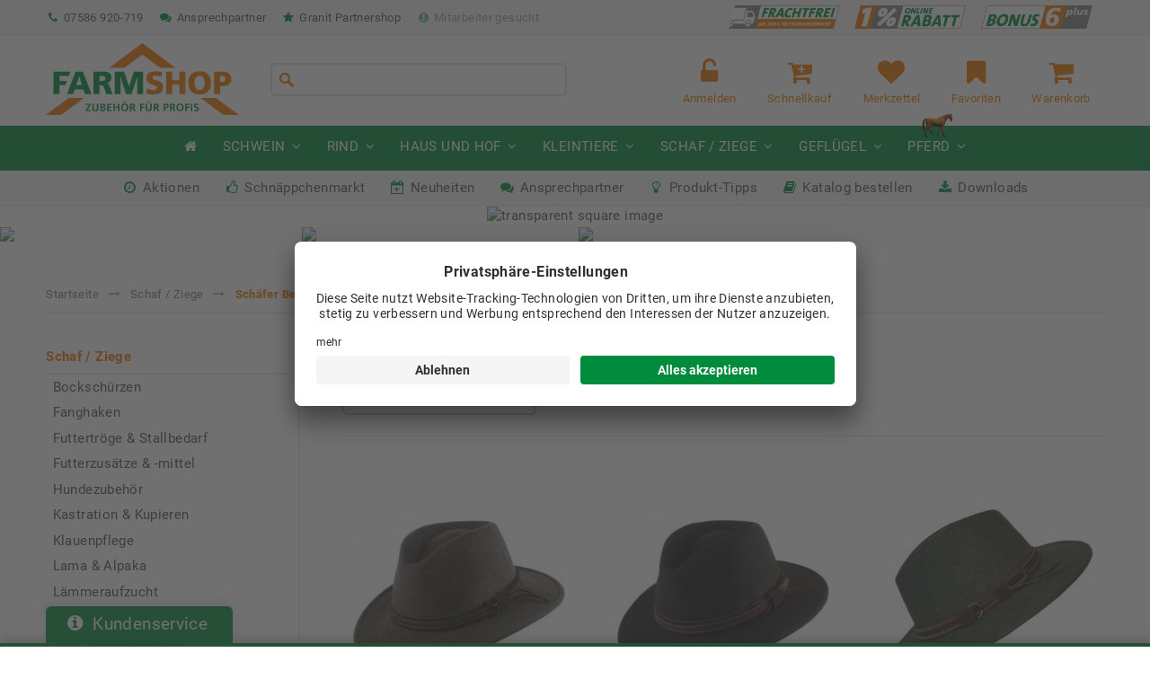

--- FILE ---
content_type: text/html; charset=utf-8
request_url: https://www.farmshop.de/schaf-ziege/schaefer-bekleidung
body_size: 16044
content:
<!DOCTYPE html>
<html lang="de">
<head>
<meta http-equiv="Content-Type" content="text/html; charset=utf-8" />
<base href="https://www.farmshop.de/" />
<title>Schäfer Bekleidung | Farmshop - Online Shop für Landwirte</title>
<meta property="og:locale" content="de_De" />
<meta property="og:description" content="Kategorie Schäfer Bekleidung im Farmshop. Bedarfsartikel für die Tierhaltung und Tierbetreuung." />
<meta property="og:image:width" content="380" />
<meta property="og:image:height" content="125" />
<meta property="og:image" content="https://www.farmshop.demedia/images/org/kategorie-schaefer-bekleidung.jpg" />
<meta property="og:image:secure_url" content="https://www.farmshop.demedia/images/org/kategorie-schaefer-bekleidung.jpg" />
<meta property="og:title" content="Schäfer Bekleidung | Farmshop - Online Shop für Landwirte" />
<meta name="robots" content="index,follow" />
<meta name="description" content="Kategorie Schäfer Bekleidung im Farmshop. Bedarfsartikel für die Tierhaltung und Tierbetreuung." />
<meta name="generator" content="xt:Commerce 5.1.4" />
<meta name="seobility" content="5e1e31f90b42cc2038f27fb64a7eb67b"><meta charset="utf-8"><meta http-equiv="cleartype" content="on"><meta http-equiv="x-ua-compatible" content="ie=edge,chrome=1"><meta name="handheldfriendly" content="true"><meta name="mobileoptimized" content="320"><meta name="viewport" content="width=device-width, initial-scale=1"><link rel="apple-touch-icon" sizes="180x180" href="/apple-touch-icon.png"><link rel="icon" type="image/png" sizes="32x32" href="/favicon-32x32.png"><link rel="icon" type="image/png" sizes="16x16" href="/favicon-16x16.png"><link rel="manifest" href="/site.webmanifest"><link rel="mask-icon" href="/safari-pinned-tab.svg" color="#ee7c00"><meta name="apple-mobile-web-app-title" content="Farmshop"><meta name="application-name" content="Farmshop"><meta name="msapplication-TileColor" content="#ee7c00"><meta name="theme-color" content="#ffffff"><link rel="stylesheet" href="cms/sites/farmshop/themes/farmshop/css/styles.css">
<script > 
var XT = {
        page : {
            page_name : 'categorie'
            }
}  
</script>
<script id="usercentrics-cmp" src="https://app.usercentrics.eu/browser-ui/latest/loader.js" data-settings-id="OpIeinGDj" async></script>
<link rel="stylesheet" type="text/css" href="https://www.farmshop.de/cache/style_1farmshop_header.css?f5df0d43668b5b8e87e125e7cdd090ad" />
<script src="https://www.farmshop.de/cache/javascript_1farmshop_header.js?fb7bfbc71d9c3a1e4ac3b02f7d288cae"></script>
<script type="text/javascript">
  var shopBasePath = '/';

  function addProductToCart(pid, qty) {
    $.loading_toggle();

    $.post(shopBasePath  + 'cart', {
        product: pid,
        qty: qty,
        action: "add_product"
      },
      function(data, status) {
        $.get('/schaf-ziege/schaefer-bekleidung',
            function (data, status) {
              $('.features-cart').replaceWith($(data).find('.features-cart'));
              $(data).find('.product-price-data').each( function(index) {
                $('.product-price-data')[index].replaceWith($(data).find('.product-price-data')[index]);
              });
              $('.product-gross-price').replaceWith($(data).find('.product-gross-price'));
            }
        ).done(
            function() {
              $.loading_toggle();
              $.magnificPopup.open({
                items: {
                  type:'inline',
                  src: '#cart-info',
                  callbacks: {
                    close: function() {
                      //location.reload();
                    }
                  }
                }
              });
            }
        );
      }
    );
  }

  $(document).ready(function() {
    $(".addproduct").submit(function(e) {
      e.preventDefault();
      var pid = $(this).find('input[name="product"]').val();
      var qty = $(this).find('input[name="qty"]').val();

      addProductToCart(pid, qty);

      return false;
    });
  });
</script><script async src="https://www.googletagmanager.com/gtag/js?id=G-WJ8BQ8EPXW" type="text/javascript">
</script>
<script type="text/javascript">
  window.dataLayer = window.dataLayer || [];
  function gtag(){dataLayer.push(arguments);}
  gtag('js', new Date());

  var consent_google_ads = localStorage.getItem('consent_google_ads');
  var consent_google_analytics = localStorage.getItem('consent_google_analytics');

  gtag("consent", "default", {
    ad_storage: (consent_google_ads) ? consent_google_ads : 'denied',
    analytics_storage: (consent_google_analytics ) ? consent_google_analytics  : 'denied',
    wait_for_update: 2000,
    'region': ['DE']
  });
  gtag("set", "ads_data_redaction", true);
</script>
<script type="text/javascript">
  gtag('config', 'UA-33202084-2', {
    'anonymize_ip': true
  });
    gtag('config', 'G-WJ8BQ8EPXW', { anonymize_ip: true });
</script>

<link rel="shortcut icon" href="https://www.farmshop.de/media/logo/farmshop.ico" type="image/x-icon" />
<link rel="alternate" hreflang="de" href="https://www.farmshop.de/schaf-ziege/schaefer-bekleidung" />
</head>
<body >

<style>
  blink { animation: blinker 1.5s linear infinite; color: #EE7C00; }
  @keyframes blinker { 50% { opacity: 0; } }
  @media screen and (max-width: 600px) { .is-hidden-600 { display: none !important; } }
  @media screen and (max-width: 1100px) { .is-hidden-1100 { display: none !important; } }
</style>

<header role="banner">

  <div class="navigation-top">
    <div class="site-max-width">
      <nav class="navigation-top-benefits">
        <ul>
          <li><a href="cms/liefer-und-versandkosten"><img src="cms/sites/farmshop/themes/farmshop/img/logo-frachtfrei.png" alt="Frachtfrei ab 200 €"></a></li>
          <li><a href="cms/1-online-rabatt"><img src="cms/sites/farmshop/themes/farmshop/img/logo-1prozent-online-rabatt-transparent.png" alt="1% Rabatt auf jede Bestellung"></a></li>
          <li><a href="cms/bonus6plus-rabattsystem"><img src="cms/sites/farmshop/themes/farmshop/img/logo-bonus6plus.png" alt="Rabattstaffel bis zu 9%"></a></li>
        </ul>
      </nav>
      <nav class="navigation-top-contact">
        <ul>
          <li><a href="cms/kontakt"><i class="fa fa-fw fa-phone" aria-hidden="true"></i> 07586 920-719</a></li>
          <li><a href="cms/kontakt"><i class="fa fa-fw fa-comments" aria-hidden="true"></i> Ansprechpartner</a></li>
          <li class="is-hidden-600"><a href="cms/granit-quality-parts-partnershop"><i class="fa fa-fw fa-star" aria-hidden="true"></i> Granit Partnershop</a></li>
          <li class="is-hidden-1100"><blink><a href="cms/stellenanzeigen"><i class="fa fa-fw fa-exclamation-circle" aria-hidden="true"></i> Mitarbeiter gesucht</a></blink></li>
        </ul>
      </nav>
    </div>
  </div>

  <div class="logo-search-features">
    <div class="site-max-width">
      <div class="logo"></div>
      <div class="search"><form class="search-form header-search-form" name="search_box" action="/suche" method="get">
  <input name="keywords" class="typeahead search-input" type="search" autocomplete="off" spellcheck="false" dir="auto" />
  <input type="hidden" name="page" value="search">
  <input type="hidden" name="page_action" value="query">
  <input type="hidden" name="desc" value="on">
  <input type="hidden" name="sdesc" value="on">
</form>
<script type="text/javascript">
  (function ($) {
    $(document).ready( function() {
      var products = new Bloodhound({
        datumTokenizer: function(d) { return Bloodhound.tokenizers.whitespace(d.product); },
        queryTokenizer: Bloodhound.tokenizers.whitespace,
        remote: {
          url: '/cms/typeahead/json/results/products?search=%QUERY',
          ajax: {
            beforeSend: function(){ $('.typeahead .tt-input').addClass('loading'); },
            complete: function(){ $('.typeahead .tt-input').removeClass('loading'); }
          }
        },
        limit: 8
      });

      var categories = new Bloodhound({
        datumTokenizer: function(d) { return Bloodhound.tokenizers.whitespace(d.category); },
        queryTokenizer: Bloodhound.tokenizers.whitespace,
        remote: '/cms/typeahead/json/results/categories?search=%QUERY',
        limit: 4
      });

      var productnews = new Bloodhound({
        datumTokenizer: function(d) { return Bloodhound.tokenizers.whitespace(d.productnews); },
        queryTokenizer: Bloodhound.tokenizers.whitespace,
        remote: {
          url: '/cms/typeahead/json/results/productnews?search=%QUERY',
          ajax: {
            beforeSend: function(){ $('.typeahead .tt-input').addClass('loading'); },
            complete: function(){ $('.typeahead .tt-input').removeClass('loading'); }
          }
        },
        limit: 5
      });

      products.initialize();
      categories.initialize();
      productnews.initialize();

      $('.typeahead').typeahead({
          highlight: true
        },
        {
          name: 'categories',
          displayKey: 'category',
          source: categories.ttAdapter(),
          templates: {
            header: '<h3>Kategorien</h3>'
          }
        },
        {
          name: 'products',
          displayKey: 'product',
          source: products.ttAdapter(),
          templates: {
            header: '<h3>Produkte</h3>'
          }
        },
        {
          name: 'productnews',
          displayKey: 'productnews',
          source: productnews.ttAdapter(),
          templates: {
            header: '<h3>Produkt-Tipps</h3>'
          }
        }
      ).on('typeahead:selected', function(event, target) {
          window.location = 'https://' + window.location.hostname + target.url;
        });

      search_form = $('form.header-search-form');

      search_form.find('.search-input').on('typeahead:_changed', function() {
        search_form.submit();
      });
      search_form.find('.search-input').keypress(function(event) {
        if (event.which == 13) {
          event.preventDefault();
          search_form.submit();
        }
      });
    })
  })(jQuery);
</script>
</div>      <nav class="features">
        <ul>
                              <li class="features-login">
            <a href="https://www.farmshop.de/customer/login">
              <i class="fa fa-unlock-alt" aria-hidden="true"></i> <small>Anmelden</small>
            </a>
          </li>
                              <li class="features-quickbuy"><a href="cms/fs_buy_quick/form"><i class="fa fa-cart-plus" aria-hidden="true"></i> <small>Schnellkauf</small></a></li>
          <li class="features-bookmark">
            <script type="text/javascript">
  var customer_sachkundenachweis = '';
</script>

<a class="toggle-bookmarks" href="#" data-tooltip-title="Artikel zwischenspeichern">
  <i class="fa fa-heart" aria-hidden="true"></i>
  <small>Merkzettel</small>
</a>

<a class="toggle-favorites" href="#" data-tooltip-title="Artikel dauerhaft als Favorit speichern">
  <i class="fa fa-bookmark" aria-hidden="true"></i>
  <small>Favoriten</small>
</a>

<div id="fs-bookmarks-wrapper">
  <div class="fs-bookmarks-list">
    <div class="fs-bookmarks-list-inner">
      <span class="headline"><strong>Ihr Merkzettel</strong> | <a class="bookmark-list-switch" href="#">Ihre Favoriten</a></span>
      <p class="bookmark-info">
        <small>Hier können Artikel für einen späteren Zeitpunkt gespeichert werden. Der
          Artikel verschwindet, sobald er in den Warenkorb gelegt oder von Ihnen
          entfernt wird.</small>
      </p>
      <div id="fs-bookmarks">
        <p class="bookmark-notice-empty">Es sind noch keine Artikel auf dem Merkzettel.</p>
      </div>
      <a class="bookmark-list-close btn btn-small" href="#">Schließen</a>
      <a class="bookmark-list-delete btn btn-small" href="#">Alle löschen</a>
    </div>
  </div>

  <div class="fs-favorites-list" style="display:none">
    <div class="fs-bookmarks-list-inner">
      <span class="headline"><a class="bookmark-list-switch" href="#">Ihr Merkzettel</a> | <strong>Ihre Favoriten</strong></span>
      <p class="bookmark-info">
        <small>Hier können Sie Ihre persönliche Favoritenliste der Artikel erstellen, die
          Sie regelmäßig benötigen. Der Artikel verschwindet nicht von der Liste, wenn
          er in den Warenkorb gelegt wird.</small>
      </p>
      <div id="fs-favorites">
        <p class="bookmark-notice-empty">Noch keine Favoriten gespeichert.</p>
      </div>
      <a class="bookmark-list-close btn btn-small" href="#">Schließen</a>
    </div>
  </div>
</div>

          </li>
          <li class="features-cart">  
<a href="https://www.farmshop.de/cart">
  <i class="fa fa-shopping-cart" aria-hidden="true"></i>
  <small>Warenkorb</small>
  </a>
</li>
        </ul>
      </nav>
    </div>
  </div>

  <div class="navigation-main">
    <div class="navigation-main-trigger navigation-main-trigger-outside"><i class="fa fa-bars" aria-hidden="true"></i> Produktkategorien</div>
    <div class="navigation-main-trigger navigation-main-trigger-inside"><i class="fa fa-times" aria-hidden="true"></i></div>
    <div class="navigation-main-inner">
      <nav role="navigation">
  <ul class="level1">

    <li><a href="/" title=""><i class="fa fa-home" aria-hidden="true"></i> <span class="mobile-only">Startseite</span></a></li>

        <li class="cat-1 has-subnav">
      <a href="https://www.farmshop.de/schwein">Schwein</a>
            <ul class="level-2">
              <li class="has-subnav">
          <a href="https://www.farmshop.de/schwein/futterzusaetze">Futterzusätze</a>
                    <ul class="level-3">
                        <li>
              <a href="https://www.farmshop.de/schwein/futterzusaetze/futtersaeure">Futtersäure</a>
            </li>
                        <li>
              <a href="https://www.farmshop.de/schwein/futterzusaetze/spezial-futtermittel">Spezial-Futtermittel</a>
            </li>
                      </ul>
                  </li>
              <li class="">
          <a href="https://www.farmshop.de/schwein/hochdruckkuehlung">Hochdruckkühlung</a>
                  </li>
              <li class="">
          <a href="https://www.farmshop.de/schwein/nottoetung">Nottötung</a>
                  </li>
              <li class="has-subnav">
          <a href="https://www.farmshop.de/schwein/wasser-traenkeleitungen">Wasser- & Tränkeleitungen</a>
                    <ul class="level-3">
                        <li>
              <a href="https://www.farmshop.de/schwein/wasser-traenkeleitungen/edelstahl-fittinge">Edelstahl-Fittinge</a>
            </li>
                        <li>
              <a href="https://www.farmshop.de/schwein/wasser-traenkeleitungen/einweichautomat-kuehlautomat">Einweichautomat / Kühlautomat</a>
            </li>
                        <li>
              <a href="https://www.farmshop.de/schwein/wasser-traenkeleitungen/pvc-wasserleitungssystem">PVC-Wasserleitungssystem</a>
            </li>
                        <li>
              <a href="https://www.farmshop.de/schwein/wasser-traenkeleitungen/wasserleitungsinstallation">Wasserleitungsinstallation</a>
            </li>
                        <li>
              <a href="https://www.farmshop.de/schwein/wasser-traenkeleitungen/aqua-level-beckentraenken">Aqua-Level / Beckentränken</a>
            </li>
                        <li>
              <a href="https://www.farmshop.de/schwein/wasser-traenkeleitungen/traenkenippel-halter">Tränkenippel / Halter</a>
            </li>
                        <li>
              <a href="https://www.farmshop.de/schwein/wasser-traenkeleitungen/speedfit-rohrleitungssystem">Speedfit-Rohrleitungssystem</a>
            </li>
                        <li>
              <a href="https://www.farmshop.de/schwein/wasser-traenkeleitungen/suevia-ersatzteile">Suevia Ersatzteile</a>
            </li>
                      </ul>
                  </li>
              <li class="has-subnav">
          <a href="https://www.farmshop.de/schwein/besamungsmanagement">Besamungsmanagement</a>
                    <ul class="level-3">
                        <li>
              <a href="https://www.farmshop.de/schwein/besamungsmanagement/besamungshilfen">Besamungshilfen</a>
            </li>
                        <li>
              <a href="https://www.farmshop.de/schwein/besamungsmanagement/besamungspipetten">Besamungspipetten</a>
            </li>
                        <li>
              <a href="https://www.farmshop.de/schwein/besamungsmanagement/spermalagerung">Spermalagerung</a>
            </li>
                        <li>
              <a href="https://www.farmshop.de/schwein/besamungsmanagement/traechtigkeitskontrolle">Trächtigkeitskontrolle</a>
            </li>
                      </ul>
                  </li>
              <li class="has-subnav">
          <a href="https://www.farmshop.de/schwein/rund-um-geburt">Rund um die Geburt</a>
                    <ul class="level-3">
                        <li>
              <a href="https://www.farmshop.de/schwein/rund-um-geburt/geburtshilfe">Geburtshilfe</a>
            </li>
                        <li>
              <a href="https://www.farmshop.de/schwein/rund-um-geburt/waermestrahler-lampen">Wärmestrahler/-lampen</a>
            </li>
                        <li>
              <a href="https://www.farmshop.de/schwein/rund-um-geburt/nuetzliches-abferkelstall">Nützliches im Abferkelstall</a>
            </li>
                      </ul>
                  </li>
              <li class="has-subnav">
          <a href="https://www.farmshop.de/schwein/pflegen-vorbeugen">Pflegen & Vorbeugen</a>
                    <ul class="level-3">
                        <li>
              <a href="https://www.farmshop.de/schwein/pflegen-vorbeugen/antiaggressionsspray">Antiaggressionsspray</a>
            </li>
                        <li>
              <a href="https://www.farmshop.de/schwein/pflegen-vorbeugen/kastration">Kastration</a>
            </li>
                        <li>
              <a href="https://www.farmshop.de/schwein/pflegen-vorbeugen/kupieren-kuerzen">Kupieren und Kürzen</a>
            </li>
                        <li>
              <a href="https://www.farmshop.de/schwein/pflegen-vorbeugen/pflegemittel">Pflegemittel</a>
            </li>
                      </ul>
                  </li>
              <li class="has-subnav">
          <a href="https://www.farmshop.de/schwein/ferkelaufzucht">Ferkelaufzucht</a>
                    <ul class="level-3">
                        <li>
              <a href="https://www.farmshop.de/schwein/ferkelaufzucht/futterschalen-automaten">Futterschalen/ -automaten</a>
            </li>
                        <li>
              <a href="https://www.farmshop.de/schwein/ferkelaufzucht/futtermittel">Futtermittel</a>
            </li>
                      </ul>
                  </li>
              <li class="">
          <a href="https://www.farmshop.de/schwein/futterkarren">Futterkarren</a>
                  </li>
              <li class="has-subnav">
          <a href="https://www.farmshop.de/schwein/tierkennzeichnung">Tierkennzeichnung</a>
                    <ul class="level-3">
                        <li>
              <a href="https://www.farmshop.de/schwein/tierkennzeichnung/farbspray-stifte">Farbspray/-stifte</a>
            </li>
                        <li>
              <a href="https://www.farmshop.de/schwein/tierkennzeichnung/ohrmarken-transponder">Ohrmarken / Transponder</a>
            </li>
                        <li>
              <a href="https://www.farmshop.de/schwein/tierkennzeichnung/schlagstempel">Schlagstempel</a>
            </li>
                      </ul>
                  </li>
              <li class="has-subnav">
          <a href="https://www.farmshop.de/schwein/beschaeftigungsmaterial">Beschäftigungsmaterial</a>
                    <ul class="level-3">
                        <li>
              <a href="https://www.farmshop.de/schwein/beschaeftigungsmaterial/klassisches-beschaeftigungsmaterial">Klassisches Beschäftigungsmaterial</a>
            </li>
                        <li>
              <a href="https://www.farmshop.de/schwein/beschaeftigungsmaterial/natuerliches-beschaeftigungsmaterial">Natürliches Beschäftigungsmaterial</a>
            </li>
                        <li>
              <a href="https://www.farmshop.de/schwein/beschaeftigungsmaterial/raufen-scheuerwaende">Raufen / Scheuerwände</a>
            </li>
                        <li>
              <a href="https://www.farmshop.de/schwein/beschaeftigungsmaterial/raufutterautomaten">Raufutterautomaten</a>
            </li>
                      </ul>
                  </li>
              <li class="">
          <a href="https://www.farmshop.de/schwein/treibhilfen">Treibhilfen</a>
                  </li>
              <li class="">
          <a href="https://www.farmshop.de/schwein/tierhygiene">Tierhygiene</a>
                  </li>
              <li class="has-subnav">
          <a href="https://www.farmshop.de/schwein/desinfektion-stallhygiene">Desinfektion & Stallhygiene</a>
                    <ul class="level-3">
                        <li>
              <a href="https://www.farmshop.de/schwein/desinfektion-stallhygiene/einweichschaum">Einweichschaum</a>
            </li>
                        <li>
              <a href="https://www.farmshop.de/schwein/desinfektion-stallhygiene/desinfektionsmittel">Desinfektionsmittel</a>
            </li>
                        <li>
              <a href="https://www.farmshop.de/schwein/desinfektion-stallhygiene/einstreupulver">Einstreupulver</a>
            </li>
                      </ul>
                  </li>
              <li class="has-subnav">
          <a href="https://www.farmshop.de/schwein/desinfektions-einweichtechnik-hochdruckreiniger">Desinfektions- & Einweichtechnik & Hochdruckreiniger</a>
                    <ul class="level-3">
                        <li>
              <a href="https://www.farmshop.de/schwein/desinfektions-einweichtechnik-hochdruckreiniger/desinfektionstechnik">Desinfektionstechnik</a>
            </li>
                        <li>
              <a href="https://www.farmshop.de/schwein/desinfektions-einweichtechnik-hochdruckreiniger/hochdruckreiniger">Hochdruckreiniger</a>
            </li>
                      </ul>
                  </li>
              <li class="has-subnav">
          <a href="https://www.farmshop.de/schwein/traenkewasseraufbereitung">Tränkewasseraufbereitung</a>
                    <ul class="level-3">
                        <li>
              <a href="https://www.farmshop.de/schwein/traenkewasseraufbereitung/desinfektion">Desinfektion</a>
            </li>
                        <li>
              <a href="https://www.farmshop.de/schwein/traenkewasseraufbereitung/dosiertechnik">Dosiertechnik</a>
            </li>
                        <li>
              <a href="https://www.farmshop.de/schwein/traenkewasseraufbereitung/traenkewasserzusaetze">Tränkewasserzusätze</a>
            </li>
                      </ul>
                  </li>
              <li class="has-subnav">
          <a href="https://www.farmshop.de/schwein/spritzen">Spritzen</a>
                    <ul class="level-3">
                        <li>
              <a href="https://www.farmshop.de/schwein/spritzen/epig-injektionsgeraet">EPIG Injektionsgerät</a>
            </li>
                        <li>
              <a href="https://www.farmshop.de/schwein/spritzen/kanuelen">Kanülen</a>
            </li>
                        <li>
              <a href="https://www.farmshop.de/schwein/spritzen/spritzenzubehoer">Spritzenzubehör</a>
            </li>
                        <li>
              <a href="https://www.farmshop.de/schwein/spritzen/spritzen-luer-lock">Spritzen mit Luer Lock</a>
            </li>
                        <li>
              <a href="https://www.farmshop.de/schwein/spritzen/spritzen-gewindeansatz">Spritzen mit Gewindeansatz</a>
            </li>
                      </ul>
                  </li>
              <li class="has-subnav">
          <a href="https://www.farmshop.de/schwein/spritzenersatzteile">Spritzenersatzteile</a>
                    <ul class="level-3">
                        <li>
              <a href="https://www.farmshop.de/schwein/spritzenersatzteile/nylon-spritze">Nylon-Spritze</a>
            </li>
                        <li>
              <a href="https://www.farmshop.de/schwein/spritzenersatzteile/roux">Roux</a>
            </li>
                        <li>
              <a href="https://www.farmshop.de/schwein/spritzenersatzteile/kaycee">Kaycee</a>
            </li>
                        <li>
              <a href="https://www.farmshop.de/schwein/spritzenersatzteile/hauptner-muto">Hauptner Muto</a>
            </li>
                        <li>
              <a href="https://www.farmshop.de/schwein/spritzenersatzteile/multi-matic">Multi-Matic</a>
            </li>
                        <li>
              <a href="https://www.farmshop.de/schwein/spritzenersatzteile/eco-matic">ECO-Matic</a>
            </li>
                      </ul>
                  </li>
              <li class="">
          <a href="https://www.farmshop.de/schwein/waagen">Waagen</a>
                  </li>
              <li class="has-subnav">
          <a href="https://www.farmshop.de/schwein/kadaver">Kadaver</a>
                    <ul class="level-3">
                        <li>
              <a href="https://www.farmshop.de/schwein/kadaver/kadaverkuehlung">Kadaverkühlung</a>
            </li>
                        <li>
              <a href="https://www.farmshop.de/schwein/kadaver/kadaverlagerung">Kadaverlagerung</a>
            </li>
                        <li>
              <a href="https://www.farmshop.de/schwein/kadaver/kadavertransport">Kadavertransport</a>
            </li>
                      </ul>
                  </li>
              <li class="has-subnav">
          <a href="https://www.farmshop.de/schwein/hygieneschleuse">Hygieneschleuse</a>
                    <ul class="level-3">
                        <li>
              <a href="https://www.farmshop.de/schwein/hygieneschleuse/handreinigung-koerperpflege">Handreinigung & Körperpflege</a>
            </li>
                        <li>
              <a href="https://www.farmshop.de/schwein/hygieneschleuse/schraenke-baenke-einrichtung">Schränke, Bänke & Einrichtung</a>
            </li>
                        <li>
              <a href="https://www.farmshop.de/schwein/hygieneschleuse/stiefelreinigung-desinfektion">Stiefelreinigung & -desinfektion</a>
            </li>
                      </ul>
                  </li>
            </ul>
          </li>
        <li class="cat-82 has-subnav">
      <a href="https://www.farmshop.de/rind">Rind</a>
            <ul class="level-2">
              <li class="">
          <a href="https://www.farmshop.de/rind/besamungsmanagement">Besamungsmanagement</a>
                  </li>
              <li class="">
          <a href="https://www.farmshop.de/rind/nottoetung">Nottötung</a>
                  </li>
              <li class="">
          <a href="https://www.farmshop.de/rind/waagen">Waagen</a>
                  </li>
              <li class="has-subnav">
          <a href="https://www.farmshop.de/rind/wasser-traenkeleitungen">Wasser- & Tränkeleitungen</a>
                    <ul class="level-3">
                        <li>
              <a href="https://www.farmshop.de/rind/wasser-traenkeleitungen/edelstahl-fittinge">Edelstahl-Fittinge</a>
            </li>
                        <li>
              <a href="https://www.farmshop.de/rind/wasser-traenkeleitungen/kuehlautomat">Kühlautomat</a>
            </li>
                        <li>
              <a href="https://www.farmshop.de/rind/wasser-traenkeleitungen/pvc-wasserleitungssystem">PVC-Wasserleitungssystem</a>
            </li>
                        <li>
              <a href="https://www.farmshop.de/rind/wasser-traenkeleitungen/wasserleitungsinstallation">Wasserleitungsinstallation</a>
            </li>
                        <li>
              <a href="https://www.farmshop.de/rind/wasser-traenkeleitungen/speedfit-rohrleitungssystem">Speedfit-Rohrleitungssystem</a>
            </li>
                        <li>
              <a href="https://www.farmshop.de/rind/wasser-traenkeleitungen/suevia-ersatzteile">Suevia Ersatzteile</a>
            </li>
                      </ul>
                  </li>
              <li class="has-subnav">
          <a href="https://www.farmshop.de/rind/euterpflege">Euterpflege</a>
                    <ul class="level-3">
                        <li>
              <a href="https://www.farmshop.de/rind/euterpflege/dippmittel">Dippmittel</a>
            </li>
                        <li>
              <a href="https://www.farmshop.de/rind/euterpflege/euterpflegemittel">Euterpflegemittel</a>
            </li>
                        <li>
              <a href="https://www.farmshop.de/rind/euterpflege/euterreinigung">Euterreinigung</a>
            </li>
                      </ul>
                  </li>
              <li class="has-subnav">
          <a href="https://www.farmshop.de/rind/rund-um-melken">Rund um das Melken</a>
                    <ul class="level-3">
                        <li>
              <a href="https://www.farmshop.de/rind/rund-um-melken/melkbekleidung">Melkbekleidung</a>
            </li>
                        <li>
              <a href="https://www.farmshop.de/rind/rund-um-melken/melkmaschinenreiniger">Melkmaschinenreiniger</a>
            </li>
                        <li>
              <a href="https://www.farmshop.de/rind/rund-um-melken/melkstandreinigung">Melkstandreinigung</a>
            </li>
                        <li>
              <a href="https://www.farmshop.de/rind/rund-um-melken/melkzubehoer">Melkzubehör</a>
            </li>
                        <li>
              <a href="https://www.farmshop.de/rind/rund-um-melken/milchfilter">Milchfilter</a>
            </li>
                        <li>
              <a href="https://www.farmshop.de/rind/rund-um-melken/zelltest">Zelltest</a>
            </li>
                      </ul>
                  </li>
              <li class="">
          <a href="https://www.farmshop.de/rind/schnelltests">Schnelltests</a>
                  </li>
              <li class="">
          <a href="https://www.farmshop.de/rind/rund-um-geburt">Rund um die Geburt</a>
                  </li>
              <li class="has-subnav">
          <a href="https://www.farmshop.de/rind/desinfektion-stallhygiene">Desinfektion & Stallhygiene</a>
                    <ul class="level-3">
                        <li>
              <a href="https://www.farmshop.de/rind/desinfektion-stallhygiene/einweichschaum">Einweichschaum</a>
            </li>
                        <li>
              <a href="https://www.farmshop.de/rind/desinfektion-stallhygiene/desinfektionsmittel">Desinfektionsmittel</a>
            </li>
                        <li>
              <a href="https://www.farmshop.de/rind/desinfektion-stallhygiene/einstreupulver">Einstreupulver</a>
            </li>
                      </ul>
                  </li>
              <li class="has-subnav">
          <a href="https://www.farmshop.de/rind/desinfektions-einweichtechnik-hochdruckreiniger">Desinfektions- & Einweichtechnik & Hochdruckreiniger</a>
                    <ul class="level-3">
                        <li>
              <a href="https://www.farmshop.de/rind/desinfektions-einweichtechnik-hochdruckreiniger/desinfektionstechnik">Desinfektionstechnik</a>
            </li>
                        <li>
              <a href="https://www.farmshop.de/rind/desinfektions-einweichtechnik-hochdruckreiniger/hochdruckreiniger">Hochdruckreiniger</a>
            </li>
                      </ul>
                  </li>
              <li class="has-subnav">
          <a href="https://www.farmshop.de/rind/kaelberaufzucht">Kälberaufzucht</a>
                    <ul class="level-3">
                        <li>
              <a href="https://www.farmshop.de/rind/kaelberaufzucht/milchwagen-milcherwaermer">Milchwagen & Milcherwärmer</a>
            </li>
                        <li>
              <a href="https://www.farmshop.de/rind/kaelberaufzucht/spezialfuttermittel-kaelber">Spezialfuttermittel für Kälber</a>
            </li>
                        <li>
              <a href="https://www.farmshop.de/rind/kaelberaufzucht/traenkeeimer-traenkeflaschen">Tränkeeimer & Tränkeflaschen</a>
            </li>
                        <li>
              <a href="https://www.farmshop.de/rind/kaelberaufzucht/zubehoer-ersatzteile">Zubehör & Ersatzteile</a>
            </li>
                      </ul>
                  </li>
              <li class="has-subnav">
          <a href="https://www.farmshop.de/rind/kaelberiglus-boxen">Kälberiglus & -boxen</a>
                    <ul class="level-3">
                        <li>
              <a href="https://www.farmshop.de/rind/kaelberiglus-boxen/grossraumiglus">Großraumiglus</a>
            </li>
                        <li>
              <a href="https://www.farmshop.de/rind/kaelberiglus-boxen/kaelberboxen">Kälberboxen</a>
            </li>
                        <li>
              <a href="https://www.farmshop.de/rind/kaelberiglus-boxen/kaelberiglus">Kälberiglus</a>
            </li>
                        <li>
              <a href="https://www.farmshop.de/rind/kaelberiglus-boxen/modulare-zaunaufstallung">Modulare Zaunaufstallung</a>
            </li>
                      </ul>
                  </li>
              <li class="">
          <a href="https://www.farmshop.de/rind/futterzusaetze">Futterzusätze</a>
                  </li>
              <li class="has-subnav">
          <a href="https://www.farmshop.de/rind/bolis">Bolis</a>
                    <ul class="level-3">
                        <li>
              <a href="https://www.farmshop.de/rind/bolis/kaelber">Kälber</a>
            </li>
                        <li>
              <a href="https://www.farmshop.de/rind/bolis/kuehe-rinder">Kühe / Rinder</a>
            </li>
                      </ul>
                  </li>
              <li class="has-subnav">
          <a href="https://www.farmshop.de/rind/tierkennzeichnung-baendigung">Tierkennzeichnung & -bändigung</a>
                    <ul class="level-3">
                        <li>
              <a href="https://www.farmshop.de/rind/tierkennzeichnung-baendigung/baendigung">Bändigung</a>
            </li>
                        <li>
              <a href="https://www.farmshop.de/rind/tierkennzeichnung-baendigung/kennzeichnung">Kennzeichnung</a>
            </li>
                      </ul>
                  </li>
              <li class="has-subnav">
          <a href="https://www.farmshop.de/rind/klauenpflege">Klauenpflege</a>
                    <ul class="level-3">
                        <li>
              <a href="https://www.farmshop.de/rind/klauenpflege/klauenbaeder">Klauenbäder</a>
            </li>
                        <li>
              <a href="https://www.farmshop.de/rind/klauenpflege/klauenkloetze-kleber">Klauenklötze & Kleber</a>
            </li>
                        <li>
              <a href="https://www.farmshop.de/rind/klauenpflege/klauenschnitt">Klauenschnitt</a>
            </li>
                        <li>
              <a href="https://www.farmshop.de/rind/klauenpflege/pflegemittel-bandagen-verbaende">Pflegemittel, Bandagen & Verbände</a>
            </li>
                      </ul>
                  </li>
              <li class="has-subnav">
          <a href="https://www.farmshop.de/rind/pflegen-vorbeugen">Pflegen & Vorbeugen</a>
                    <ul class="level-3">
                        <li>
              <a href="https://www.farmshop.de/rind/pflegen-vorbeugen/enthornung">Enthornung</a>
            </li>
                        <li>
              <a href="https://www.farmshop.de/rind/pflegen-vorbeugen/kaefigmagnete">Käfigmagnete</a>
            </li>
                        <li>
              <a href="https://www.farmshop.de/rind/pflegen-vorbeugen/schermaschinen">Schermaschinen</a>
            </li>
                      </ul>
                  </li>
              <li class="has-subnav">
          <a href="https://www.farmshop.de/rind/tierkomfort">Tierkomfort</a>
                    <ul class="level-3">
                        <li>
              <a href="https://www.farmshop.de/rind/tierkomfort/kuhbuersten">Kuhbürsten</a>
            </li>
                        <li>
              <a href="https://www.farmshop.de/rind/tierkomfort/pvc-lamellen">PVC-Lamellen</a>
            </li>
                        <li>
              <a href="https://www.farmshop.de/rind/tierkomfort/tierbeobachtung">Tierbeobachtung</a>
            </li>
                      </ul>
                  </li>
              <li class="has-subnav">
          <a href="https://www.farmshop.de/rind/rindertraenken">Rindertränken</a>
                    <ul class="level-3">
                        <li>
              <a href="https://www.farmshop.de/rind/rindertraenken/beheizte-traenken">Beheizte Tränken</a>
            </li>
                        <li>
              <a href="https://www.farmshop.de/rind/rindertraenken/frostschutz">Frostschutz</a>
            </li>
                        <li>
              <a href="https://www.farmshop.de/rind/rindertraenken/traenkebecken">Tränkebecken</a>
            </li>
                        <li>
              <a href="https://www.farmshop.de/rind/rindertraenken/trogtraenken">Trogtränken</a>
            </li>
                        <li>
              <a href="https://www.farmshop.de/rind/rindertraenken/weidetraenken">Weidetränken</a>
            </li>
                      </ul>
                  </li>
              <li class="has-subnav">
          <a href="https://www.farmshop.de/rind/weidezaun">Weidezaun</a>
                    <ul class="level-3">
                        <li>
              <a href="https://www.farmshop.de/rind/weidezaun/isolatoren-litzen">Isolatoren & Litzen</a>
            </li>
                        <li>
              <a href="https://www.farmshop.de/rind/weidezaun/weidetore-panels-pfaehle">Weidetore / Panels & Pfähle</a>
            </li>
                        <li>
              <a href="https://www.farmshop.de/rind/weidezaun/weidezaungeraete">Weidezaungeräte</a>
            </li>
                      </ul>
                  </li>
              <li class="">
          <a href="https://www.farmshop.de/rind/weidefass">Weidefass</a>
                  </li>
            </ul>
          </li>
        <li class="cat-192 has-subnav">
      <a href="https://www.farmshop.de/haus-hof">Haus und Hof</a>
            <ul class="level-2">
              <li class="">
          <a href="https://www.farmshop.de/haus-hof/buerobedarf">Bürobedarf</a>
                  </li>
              <li class="">
          <a href="https://www.farmshop.de/haus-hof/druckspruehgeraete">Drucksprühgeräte</a>
                  </li>
              <li class="">
          <a href="https://www.farmshop.de/haus-hof/elektroinstallation-verlaengerungskabel">Elektroinstallation & Verlängerungskabel</a>
                  </li>
              <li class="">
          <a href="https://www.farmshop.de/haus-hof/feuchtemessgeraete">Feuchtemessgeräte</a>
                  </li>
              <li class="has-subnav">
          <a href="https://www.farmshop.de/haus-hof/fliegenbekaempfung">Fliegenbekämpfung</a>
                    <ul class="level-3">
                        <li>
              <a href="https://www.farmshop.de/haus-hof/fliegenbekaempfung/adulte-fliegenbekaempfung">Adulte Fliegenbekämpfung</a>
            </li>
                        <li>
              <a href="https://www.farmshop.de/haus-hof/fliegenbekaempfung/biologische-fliegenbekaempfung">Biologische Fliegenbekämpfung</a>
            </li>
                        <li>
              <a href="https://www.farmshop.de/haus-hof/fliegenbekaempfung/fliegenfallen">Fliegenfallen</a>
            </li>
                        <li>
              <a href="https://www.farmshop.de/haus-hof/fliegenbekaempfung/madenbekaempfung">Madenbekämpfung</a>
            </li>
                        <li>
              <a href="https://www.farmshop.de/haus-hof/fliegenbekaempfung/pour-on-fliegenbekaempfung">Pour-on Fliegenbekämpfung</a>
            </li>
                      </ul>
                  </li>
              <li class="">
          <a href="https://www.farmshop.de/haus-hof/futterlagerung">Futterlagerung</a>
                  </li>
              <li class="">
          <a href="https://www.farmshop.de/haus-hof/guellehomogenisierung">Güllehomogenisierung</a>
                  </li>
              <li class="">
          <a href="https://www.farmshop.de/haus-hof/handreinigung-desinfektion">Handreinigung & -desinfektion</a>
                  </li>
              <li class="has-subnav">
          <a href="https://www.farmshop.de/haus-hof/hygiene">Hygiene</a>
                    <ul class="level-3">
                        <li>
              <a href="https://www.farmshop.de/haus-hof/hygiene/atemschutzmasken">Atemschutzmasken</a>
            </li>
                        <li>
              <a href="https://www.farmshop.de/haus-hof/hygiene/desinfektion">Desinfektion</a>
            </li>
                      </ul>
                  </li>
              <li class="">
          <a href="https://www.farmshop.de/haus-hof/kaefer-schaben-milbenbekaempfung">Käfer-/Schaben- & Milbenbekämpfung</a>
                  </li>
              <li class="">
          <a href="https://www.farmshop.de/haus-hof/koerperpflege-enzborn-natuerliche-hautpflege">Körperpflege & Enzborn – natürliche Hautpflege</a>
                  </li>
              <li class="">
          <a href="https://www.farmshop.de/haus-hof/landtechnik">Landtechnik </a>
                  </li>
              <li class="">
          <a href="https://www.farmshop.de/haus-hof/leitern">Leitern</a>
                  </li>
              <li class="">
          <a href="https://www.farmshop.de/haus-hof/remko-heizautomaten">Remko Heizautomaten</a>
                  </li>
              <li class="has-subnav">
          <a href="https://www.farmshop.de/haus-hof/schadnagerbekaempfung">Schadnagerbekämpfung</a>
                    <ul class="level-3">
                        <li>
              <a href="https://www.farmshop.de/haus-hof/schadnagerbekaempfung/koederstationen-fallen">Köderstationen und Fallen</a>
            </li>
                        <li>
              <a href="https://www.farmshop.de/haus-hof/schadnagerbekaempfung/maeuse-rattenbekaempfung">Mäuse- und Rattenbekämpfung</a>
            </li>
                      </ul>
                  </li>
              <li class="has-subnav">
          <a href="https://www.farmshop.de/haus-hof/schrauben-zubehoer">Schrauben & Zubehör</a>
                    <ul class="level-3">
                        <li>
              <a href="https://www.farmshop.de/haus-hof/schrauben-zubehoer/flachrundschrauben-verzinkt">Flachrundschrauben verzinkt</a>
            </li>
                        <li>
              <a href="https://www.farmshop.de/haus-hof/schrauben-zubehoer/schluesselschrauben-din-571-edelstahl">Schlüsselschrauben DIN 571 Edelstahl</a>
            </li>
                        <li>
              <a href="https://www.farmshop.de/haus-hof/schrauben-zubehoer/vollgewindeschrauben-verzinkt">Vollgewindeschrauben verzinkt</a>
            </li>
                        <li>
              <a href="https://www.farmshop.de/haus-hof/schrauben-zubehoer/teilgewindeschrauben-verzinkt">Teilgewindeschrauben verzinkt</a>
            </li>
                        <li>
              <a href="https://www.farmshop.de/haus-hof/schrauben-zubehoer/muttern-unterlegscheiben-verzinkt">Muttern & Unterlegscheiben verzinkt</a>
            </li>
                        <li>
              <a href="https://www.farmshop.de/haus-hof/schrauben-zubehoer/gewindestangen-verzinkt">Gewindestangen verzinkt</a>
            </li>
                        <li>
              <a href="https://www.farmshop.de/haus-hof/schrauben-zubehoer/spanplattenschrauben-verzinkt">Spanplattenschrauben verzinkt</a>
            </li>
                        <li>
              <a href="https://www.farmshop.de/haus-hof/schrauben-zubehoer/vollgewindeschrauben-edelstahl">Vollgewindeschrauben Edelstahl</a>
            </li>
                        <li>
              <a href="https://www.farmshop.de/haus-hof/schrauben-zubehoer/teilgewindeschrauben-edelstahl">Teilgewindeschrauben Edelstahl</a>
            </li>
                        <li>
              <a href="https://www.farmshop.de/haus-hof/schrauben-zubehoer/muttern-unterlegscheiben-edelstahl">Muttern & Unterlegscheiben Edelstahl</a>
            </li>
                        <li>
              <a href="https://www.farmshop.de/haus-hof/schrauben-zubehoer/gewindestangen-edelstahl">Gewindestangen Edelstahl</a>
            </li>
                        <li>
              <a href="https://www.farmshop.de/haus-hof/schrauben-zubehoer/spanplattenschrauben-edelstahl">Spanplattenschrauben Edelstahl</a>
            </li>
                      </ul>
                  </li>
              <li class="">
          <a href="https://www.farmshop.de/haus-hof/vogelabwehr">Vogelabwehr</a>
                  </li>
              <li class="">
          <a href="https://www.farmshop.de/haus-hof/waagen">Waagen</a>
                  </li>
              <li class="">
          <a href="https://www.farmshop.de/haus-hof/wildabwehr">Wildabwehr</a>
                  </li>
              <li class="">
          <a href="https://www.farmshop.de/haus-hof/windschutz-siloabdeckung-planen">Windschutz & Siloabdeckung & Planen</a>
                  </li>
              <li class="has-subnav">
          <a href="https://www.farmshop.de/haus-hof/bekleidung">Bekleidung</a>
                    <ul class="level-3">
                        <li>
              <a href="https://www.farmshop.de/haus-hof/bekleidung/einwegbekleidung-handschuhe">Einwegbekleidung und -handschuhe</a>
            </li>
                        <li>
              <a href="https://www.farmshop.de/haus-hof/bekleidung/handschuhe">Handschuhe</a>
            </li>
                        <li>
              <a href="https://www.farmshop.de/haus-hof/bekleidung/hosen-jacken">Hosen und Jacken</a>
            </li>
                        <li>
              <a href="https://www.farmshop.de/haus-hof/bekleidung/kinderbekleidung">Kinderbekleidung</a>
            </li>
                        <li>
              <a href="https://www.farmshop.de/haus-hof/bekleidung/overalls">Overalls</a>
            </li>
                        <li>
              <a href="https://www.farmshop.de/haus-hof/bekleidung/reinigungsbekleidung">Reinigungsbekleidung</a>
            </li>
                        <li>
              <a href="https://www.farmshop.de/haus-hof/bekleidung/socken">Socken</a>
            </li>
                        <li>
              <a href="https://www.farmshop.de/haus-hof/bekleidung/t-shirts-muetzen-sonstiges">T-Shirts / Mützen / Sonstiges</a>
            </li>
                      </ul>
                  </li>
              <li class="has-subnav">
          <a href="https://www.farmshop.de/haus-hof/stiefel-schuhe">Stiefel & Schuhe</a>
                    <ul class="level-3">
                        <li>
              <a href="https://www.farmshop.de/haus-hof/stiefel-schuhe/arbeitsschuhe">Arbeitsschuhe</a>
            </li>
                        <li>
              <a href="https://www.farmshop.de/haus-hof/stiefel-schuhe/freizeit-wanderschuhe">Freizeit- und Wanderschuhe</a>
            </li>
                        <li>
              <a href="https://www.farmshop.de/haus-hof/stiefel-schuhe/sicherheitsstiefel-stiefel">Sicherheitsstiefel / Stiefel</a>
            </li>
                        <li>
              <a href="https://www.farmshop.de/haus-hof/stiefel-schuhe/socken-einlagen-sonstiges">Socken / Einlagen / Sonstiges</a>
            </li>
                      </ul>
                  </li>
              <li class="">
          <a href="https://www.farmshop.de/haus-hof/schutzausruestung">Schutzausrüstung</a>
                  </li>
              <li class="">
          <a href="https://www.farmshop.de/haus-hof/beschichtung-versiegelung">Beschichtung & Versiegelung</a>
                  </li>
              <li class="">
          <a href="https://www.farmshop.de/haus-hof/hofkarren-transport-hebehilfen">Hofkarren & Transport- & Hebehilfen</a>
                  </li>
              <li class="">
          <a href="https://www.farmshop.de/haus-hof/arbeitsgeraete-besen">Arbeitsgeräte & Besen</a>
                  </li>
              <li class="has-subnav">
          <a href="https://www.farmshop.de/haus-hof/werkstattausstattung">Werkstattausstattung</a>
                    <ul class="level-3">
                        <li>
              <a href="https://www.farmshop.de/haus-hof/werkstattausstattung/makita">Makita</a>
            </li>
                        <li>
              <a href="https://www.farmshop.de/haus-hof/werkstattausstattung/werkzeug">Werkzeug</a>
            </li>
                      </ul>
                  </li>
              <li class="has-subnav">
          <a href="https://www.farmshop.de/haus-hof/lampen-leuchten">Lampen & Leuchten</a>
                    <ul class="level-3">
                        <li>
              <a href="https://www.farmshop.de/haus-hof/lampen-leuchten/led-beleuchtung">LED Beleuchtung</a>
            </li>
                      </ul>
                  </li>
              <li class="has-subnav">
          <a href="https://www.farmshop.de/haus-hof/maschinenreinigung-pflege">Maschinenreinigung & -pflege</a>
                    <ul class="level-3">
                        <li>
              <a href="https://www.farmshop.de/haus-hof/maschinenreinigung-pflege/fahrzeugdesinfektion">Fahrzeugdesinfektion</a>
            </li>
                      </ul>
                  </li>
              <li class="has-subnav">
          <a href="https://www.farmshop.de/haus-hof/haus-hof-garten">Haus & Hof & Garten</a>
                    <ul class="level-3">
                        <li>
              <a href="https://www.farmshop.de/haus-hof/haus-hof-garten/gardena-tricoflex-wasserschlauch-zubehoer">Gardena/Tricoflex - Wasserschlauch & Zubehör</a>
            </li>
                        <li>
              <a href="https://www.farmshop.de/haus-hof/haus-hof-garten/raumpflege-reinigung-buersten">Raumpflege/Reinigung/Bürsten</a>
            </li>
                      </ul>
                  </li>
              <li class="">
          <a href="https://www.farmshop.de/haus-hof/heimtierbedarf">Heimtierbedarf</a>
                  </li>
              <li class="">
          <a href="https://www.farmshop.de/haus-hof/geschenkideen">Geschenkideen</a>
                  </li>
              <li class="has-subnav">
          <a href="https://www.farmshop.de/haus-hof/wasser-traenkeleitungen">Wasser- & Tränkeleitungen</a>
                    <ul class="level-3">
                        <li>
              <a href="https://www.farmshop.de/haus-hof/wasser-traenkeleitungen/edelstahl-fittinge">Edelstahl-Fittinge</a>
            </li>
                        <li>
              <a href="https://www.farmshop.de/haus-hof/wasser-traenkeleitungen/einweichautomat-kuehlautomat">Einweichautomat / Kühlautomat</a>
            </li>
                        <li>
              <a href="https://www.farmshop.de/haus-hof/wasser-traenkeleitungen/pvc-wasserleitungssystem">PVC-Wasserleitungssystem</a>
            </li>
                        <li>
              <a href="https://www.farmshop.de/haus-hof/wasser-traenkeleitungen/wasserleitungsinstallation">Wasserleitungsinstallation</a>
            </li>
                        <li>
              <a href="https://www.farmshop.de/haus-hof/wasser-traenkeleitungen/aqua-level-beckentraenken">Aqua-Level / Beckentränken</a>
            </li>
                        <li>
              <a href="https://www.farmshop.de/haus-hof/wasser-traenkeleitungen/traenkenippel-halter">Tränkenippel / Halter</a>
            </li>
                        <li>
              <a href="https://www.farmshop.de/haus-hof/wasser-traenkeleitungen/speedfit-rohrleitungssystem">Speedfit-Rohrleitungssystem</a>
            </li>
                        <li>
              <a href="https://www.farmshop.de/haus-hof/wasser-traenkeleitungen/suevia-ersatzteile">Suevia Ersatzteile</a>
            </li>
                      </ul>
                  </li>
              <li class="">
          <a href="https://www.farmshop.de/haus-hof/fachbuecher">Fachbücher</a>
                  </li>
            </ul>
          </li>
        <li class="cat-453 has-subnav">
      <a href="https://www.farmshop.de/kleintiere">Kleintiere</a>
            <ul class="level-2">
              <li class="">
          <a href="https://www.farmshop.de/kleintiere/gefluegel">Geflügel</a>
                  </li>
              <li class="">
          <a href="https://www.farmshop.de/kleintiere/nager">Nager</a>
                  </li>
            </ul>
          </li>
        <li class="cat-291 has-subnav">
      <a href="https://www.farmshop.de/schaf-ziege">Schaf / Ziege</a>
            <ul class="level-2">
              <li class="">
          <a href="https://www.farmshop.de/schaf-ziege/bockschuerzen">Bockschürzen</a>
                  </li>
              <li class="">
          <a href="https://www.farmshop.de/schaf-ziege/fanghaken">Fanghaken</a>
                  </li>
              <li class="">
          <a href="https://www.farmshop.de/schaf-ziege/futtertroege-stallbedarf">Futtertröge & Stallbedarf</a>
                  </li>
              <li class="">
          <a href="https://www.farmshop.de/schaf-ziege/futterzusaetze-mittel">Futterzusätze & -mittel</a>
                  </li>
              <li class="">
          <a href="https://www.farmshop.de/schaf-ziege/hundezubehoer">Hundezubehör</a>
                  </li>
              <li class="">
          <a href="https://www.farmshop.de/schaf-ziege/kastration-kupieren">Kastration & Kupieren</a>
                  </li>
              <li class="">
          <a href="https://www.farmshop.de/schaf-ziege/klauenpflege">Klauenpflege</a>
                  </li>
              <li class="">
          <a href="https://www.farmshop.de/schaf-ziege/lama-alpaka">Lama & Alpaka</a>
                  </li>
              <li class="">
          <a href="https://www.farmshop.de/schaf-ziege/laemmeraufzucht">Lämmeraufzucht</a>
                  </li>
              <li class="">
          <a href="https://www.farmshop.de/schaf-ziege/nottoetung">Nottötung</a>
                  </li>
              <li class="">
          <a href="https://www.farmshop.de/schaf-ziege/rund-um-melken">Rund um das Melken</a>
                  </li>
              <li class="">
          <a href="https://www.farmshop.de/schaf-ziege/rund-um-geburt">Rund um die Geburt</a>
                  </li>
              <li class=" active">
          <a href="https://www.farmshop.de/schaf-ziege/schaefer-bekleidung">Schäfer Bekleidung</a>
                  </li>
              <li class="has-subnav">
          <a href="https://www.farmshop.de/schaf-ziege/schaftraenken">Schaftränken</a>
                    <ul class="level-3">
                        <li>
              <a href="https://www.farmshop.de/schaf-ziege/schaftraenken/suevia-ersatzteile">Ersatzteile Tränken</a>
            </li>
                      </ul>
                  </li>
              <li class="">
          <a href="https://www.farmshop.de/schaf-ziege/schurartikel">Schurartikel</a>
                  </li>
              <li class="has-subnav">
          <a href="https://www.farmshop.de/schaf-ziege/steckhorden-panels-tore">Steckhorden & Panels & Tore</a>
                    <ul class="level-3">
                        <li>
              <a href="https://www.farmshop.de/schaf-ziege/steckhorden-panels-tore/kerbl-steckhorden-zubehoer">Kerbl Steckhorden & Zubehör</a>
            </li>
                        <li>
              <a href="https://www.farmshop.de/schaf-ziege/steckhorden-panels-tore/patura-fang-behandlung">Patura Fang- & Behandlungsanlagen</a>
            </li>
                        <li>
              <a href="https://www.farmshop.de/schaf-ziege/steckhorden-panels-tore/patura-steckfix-horden-zubehoer">Patura Steckfix Horden & Zubehör</a>
            </li>
                      </ul>
                  </li>
              <li class="">
          <a href="https://www.farmshop.de/schaf-ziege/tierkennzeichnung-baendigung">Tierkennzeichnung & -bändigung</a>
                  </li>
              <li class="">
          <a href="https://www.farmshop.de/schaf-ziege/veterinaer-artikel">Veterinär-Artikel</a>
                  </li>
              <li class="">
          <a href="https://www.farmshop.de/schaf-ziege/waagen">Waagen</a>
                  </li>
              <li class="has-subnav">
          <a href="https://www.farmshop.de/schaf-ziege/weidezaun">Weidezaun</a>
                    <ul class="level-3">
                        <li>
              <a href="https://www.farmshop.de/schaf-ziege/weidezaun/isolatoren-litzen">Isolatoren & Litzen</a>
            </li>
                        <li>
              <a href="https://www.farmshop.de/schaf-ziege/weidezaun/t-pfahl-metall-zubehoer">T-Pfahl Metall & Zubehör</a>
            </li>
                        <li>
              <a href="https://www.farmshop.de/schaf-ziege/weidezaun/weidezaungeraete">Weidezaungeräte</a>
            </li>
                        <li>
              <a href="https://www.farmshop.de/schaf-ziege/weidezaun/weidezaunnetze">Weidezaunnetze</a>
            </li>
                        <li>
              <a href="https://www.farmshop.de/schaf-ziege/weidezaun/pfaehle-ersatzpfaehle">Pfähle & Ersatzpfähle</a>
            </li>
                        <li>
              <a href="https://www.farmshop.de/schaf-ziege/weidezaun/ersatzteile">Ersatzteile</a>
            </li>
                      </ul>
                  </li>
              <li class="">
          <a href="https://www.farmshop.de/schaf-ziege/weidefass">Weidefass</a>
                  </li>
              <li class="">
          <a href="https://www.farmshop.de/schaf-ziege/schnaeppchenmarkt">Schnäppchenmarkt</a>
                  </li>
            </ul>
          </li>
        <li class="cat-480 has-subnav">
      <a href="https://www.farmshop.de/gefluegel">Geflügel</a>
            <ul class="level-2">
              <li class="has-subnav">
          <a href="https://www.farmshop.de/gefluegel/desinfektion-stallhygiene">Desinfektion & Stallhygiene</a>
                    <ul class="level-3">
                        <li>
              <a href="https://www.farmshop.de/gefluegel/desinfektion-stallhygiene/einweichschaum">Einweichschaum</a>
            </li>
                        <li>
              <a href="https://www.farmshop.de/gefluegel/desinfektion-stallhygiene/desinfektionsmittel">Desinfektionsmittel</a>
            </li>
                        <li>
              <a href="https://www.farmshop.de/gefluegel/desinfektion-stallhygiene/einstreupulver">Einstreupulver</a>
            </li>
                      </ul>
                  </li>
              <li class="">
          <a href="https://www.farmshop.de/gefluegel/desinfektionstechnik">Desinfektionstechnik</a>
                  </li>
              <li class="">
          <a href="https://www.farmshop.de/gefluegel/dosiertechnik">Dosiertechnik</a>
                  </li>
              <li class="">
          <a href="https://www.farmshop.de/gefluegel/ergaenzungsfuttermittel">Ergänzungsfuttermittel</a>
                  </li>
              <li class="">
          <a href="https://www.farmshop.de/gefluegel/reinigung">Reinigung </a>
                  </li>
            </ul>
          </li>
        <li class="cat-1233 has-subnav">
      <a href="https://www.farmshop.de/pferd">Pferd</a>
            <ul class="level-2">
              <li class="">
          <a href="https://www.farmshop.de/pferd/futtertroege-stallbedarf">Futtertröge & Stallbedarf</a>
                  </li>
              <li class="">
          <a href="https://www.farmshop.de/pferd/hundezubehoer">Hundezubehör</a>
                  </li>
              <li class="">
          <a href="https://www.farmshop.de/pferd/lama-alpaka">Lama & Alpaka</a>
                  </li>
              <li class="">
          <a href="https://www.farmshop.de/pferd/panels-tore">Panels & Tore</a>
                  </li>
              <li class="">
          <a href="https://www.farmshop.de/pferd/pferdepflege">Pferdepflege</a>
                  </li>
              <li class="">
          <a href="https://www.farmshop.de/pferd/pferdetraenken">Pferdetränken</a>
                  </li>
              <li class="">
          <a href="https://www.farmshop.de/pferd/pferdezubehoer">Pferdezubehör</a>
                  </li>
              <li class="">
          <a href="https://www.farmshop.de/pferd/veterinaer-artikel">Veterinär-Artikel</a>
                  </li>
              <li class="has-subnav">
          <a href="https://www.farmshop.de/pferd/weidezaun">Weidezaun</a>
                    <ul class="level-3">
                        <li>
              <a href="https://www.farmshop.de/pferd/weidezaun/isolatoren-litzen">Isolatoren & Litzen</a>
            </li>
                        <li>
              <a href="https://www.farmshop.de/pferd/weidezaun/t-pfahl-metall-zubehoer">T-Pfahl Metall & Zubehör</a>
            </li>
                        <li>
              <a href="https://www.farmshop.de/pferd/weidezaun/weidezaungeraete">Weidezaungeräte</a>
            </li>
                      </ul>
                  </li>
            </ul>
          </li>
    
    <li class="mobile-only"><a href="Aktionen"><i class="fa fa-fw fa-clock-o" aria-hidden="true"></i>Aktionen</a></li>
    <li class="mobile-only"><a href="Kiek-in"><i class="fa fa-fw fa-thumbs-o-up" aria-hidden="true"></i>Schnäppchenmarkt</a></li>
    <li class="mobile-only"><a href="neuheiten"><i class="fa fa-fw fa-calendar-plus-o" aria-hidden="true"></i>Neuheiten</a></li>
    <li class="mobile-only"><a href="produkte-des-monats"><i class="fa fa-fw fa-heart-o" aria-hidden="true"></i>Produkt des Monats</a></li>
    <li class="mobile-only"><a href="cms"><i class="fa fa-fw fa-lightbulb-o" aria-hidden="true"></i>Produkt-Tipps</a></li>
    <li class="mobile-only"><a href="cms/katalog-bestellen"><i class="fa fa-fw fa-book" aria-hidden="true"></i>Katalog bestellen</a></li>

  </ul>
</nav>

    </div>
  </div>

  <div id="block-block-4" class="block block-block first">
      
  <div class="navigation-bottom">
	<div class="site-max-width">
		<nav>
			<ul>
				<li><a href="/Aktionen"><i class="fa fa-fw fa-clock-o" aria-hidden="true"></i> Aktionen</a></li>
				<li><a href="/Kiek-in"><i class="fa fa-fw fa-thumbs-o-up" aria-hidden="true"></i> Schnäppchenmarkt</a></li>
				<li><a href="/neuheiten"><i class="fa fa-fw fa-calendar-plus-o" aria-hidden="true"></i> Neuheiten</a></li>
				<li><a href="/cms/kontakt"><i class="fa fa-fw fa-comments" aria-hidden="true"></i> Ansprechpartner</a></li>
				<li><a href="/cms"><i class="fa fa-fw fa-lightbulb-o" aria-hidden="true"></i> Produkt-Tipps</a></li>
				<li><a href="/cms/katalog-bestellen"><i class="fa fa-fw fa-book" aria-hidden="true"></i> Katalog bestellen</a></li>
				<li><a href="/cms/downloads"><i class="fa fa-fw fa-download" aria-hidden="true"></i> Downloads</a></li>
			</ul>
		</nav>
	</div>
</div>
</div>
</header>

<section class="hero" role="banner">
  

  <div class="header-image header-image-small site-max-width" style="background-image: url('https://www.farmshop.de/templates/farmshop/img/headerimages/allgemein/header-1.jpg')">
    <img src="https://www.farmshop.de/templates/farmshop//img/square.png" class="square" alt="transparent square image">
  </div>
</section>


<section class="campaign site-max-width">
  <div class="campaign-inner">
    <div class="campaign-slider royalSlider">
      

      <div>
        <a href="/cms/granit-quality-parts-partnershop">
          <span class="campaign-image"><img src="https://www.farmshop.de/templates/farmshop/img/campaign/granit-partnershop.png" alt="Partnershop von Granit" style="height: 54px; width: auto;"></span>
          <span class="campaign-data" style="padding-left: .75em">
            <span class="campaign-title">Neu: Partnershop von Granit</span>
            <span class="campaign-text">Ab sofort verfügbar!</span>
          </span>
        </a>
      </div>

      <div>
        <a href="/schwein/desinfektion-stallhygiene/pucoflitz-guellezusatz-gegen-schwimmschichten250g">
          <span class="campaign-image"><img src="https://www.farmshop.de/templates/farmshop/img/campaign/pucoflitz-guellezusatz.png" alt="Pucoflitz Güllezusat" style="height: 54px; width: auto;"></span>
          <span class="campaign-data" style="padding-left: .75em">
            <span class="campaign-title">Neu: Pucoflitz Güllezusatz</span>
            <span class="campaign-text">gegen Schwimmschichten</span>
          </span>
        </a>
      </div>

      <div>
        <a href="/cms/messen-events">
          <span class="campaign-image"><img src="https://www.farmshop.de/templates/farmshop/img/campaign/kalender.png" alt="Farmshop Messetermine"></span>
          <span class="campaign-data" style="padding-left: .75em">
            <span class="campaign-title">Nächste Messe:</span>
            <span class="campaign-text">Landmesse Ilshofen 24. &ndash; 25.01.2026</span>
          </span>
        </a>
      </div>

    </div>
  </div>
</section>

<section class="navigation-breadcrumb navigation-breadcrumb-top site-max-width">
  <nav role="navigation">
  <ol itemscope itemtype="http://schema.org/BreadcrumbList">
            <li itemprop="itemListElement" itemscope itemtype="http://schema.org/ListItem">
      <a itemprop="item" href="">
        <span itemprop="name">Startseite</span></a> <i class="fa fa-long-arrow-right" aria-hidden="true"></i> <meta itemprop="position" content="1">
    </li>
                <li itemprop="itemListElement" itemscope itemtype="http://schema.org/ListItem">
      <a itemprop="item" href="https://www.farmshop.de/schaf-ziege">
        <span itemprop="name">Schaf / Ziege</span>
      </a>
            <i class="fa fa-long-arrow-right" aria-hidden="true"></i>
            <meta itemprop="position" content="2">
    </li>
                <li itemprop="itemListElement" itemscope itemtype="http://schema.org/ListItem">
      <a itemprop="item" href="https://www.farmshop.de/schaf-ziege/schaefer-bekleidung">
        <span itemprop="name">Schäfer Bekleidung</span>
      </a>
            <meta itemprop="position" content="3">
    </li>
          </ol>
</nav></section>

<section class="content has-sidebars site-max-width">

  <aside class="sidebar-top">
    <div class="navigation-sub">
    <a href="https://www.farmshop.de/schaf-ziege" title="Produkte für den Bereich Schaf / Ziege" class="label"><strong>Schaf / Ziege</strong></a>
    <nav>
    <ul class="navigation-sub-level-1 active">

          <li class="">
        <a href="https://www.farmshop.de/schaf-ziege/bockschuerzen">Bockschürzen</a>

          
      </li>
          <li class="">
        <a href="https://www.farmshop.de/schaf-ziege/fanghaken">Fanghaken</a>

          
      </li>
          <li class="">
        <a href="https://www.farmshop.de/schaf-ziege/futtertroege-stallbedarf">Futtertröge & Stallbedarf</a>

          
      </li>
          <li class="">
        <a href="https://www.farmshop.de/schaf-ziege/futterzusaetze-mittel">Futterzusätze & -mittel</a>

          
      </li>
          <li class="">
        <a href="https://www.farmshop.de/schaf-ziege/hundezubehoer">Hundezubehör</a>

          
      </li>
          <li class="">
        <a href="https://www.farmshop.de/schaf-ziege/kastration-kupieren">Kastration & Kupieren</a>

          
      </li>
          <li class="">
        <a href="https://www.farmshop.de/schaf-ziege/klauenpflege">Klauenpflege</a>

          
      </li>
          <li class="">
        <a href="https://www.farmshop.de/schaf-ziege/lama-alpaka">Lama & Alpaka</a>

          
      </li>
          <li class="">
        <a href="https://www.farmshop.de/schaf-ziege/laemmeraufzucht">Lämmeraufzucht</a>

          
      </li>
          <li class="">
        <a href="https://www.farmshop.de/schaf-ziege/nottoetung">Nottötung</a>

          
      </li>
          <li class="">
        <a href="https://www.farmshop.de/schaf-ziege/rund-um-melken">Rund um das Melken</a>

          
      </li>
          <li class="">
        <a href="https://www.farmshop.de/schaf-ziege/rund-um-geburt">Rund um die Geburt</a>

          
      </li>
          <li class=" active">
        <a href="https://www.farmshop.de/schaf-ziege/schaefer-bekleidung">Schäfer Bekleidung</a>

          
      </li>
          <li class=" has-children">
        <a href="https://www.farmshop.de/schaf-ziege/schaftraenken">Schaftränken</a>

                    <ul class="navigation-sub-level-2">
                        <li>
            <a href="https://www.farmshop.de/schaf-ziege/schaftraenken/suevia-ersatzteile">Ersatzteile Tränken</a>

              
            </li>
                      </ul>
          
      </li>
          <li class="">
        <a href="https://www.farmshop.de/schaf-ziege/schurartikel">Schurartikel</a>

          
      </li>
          <li class=" has-children">
        <a href="https://www.farmshop.de/schaf-ziege/steckhorden-panels-tore">Steckhorden & Panels & Tore</a>

                    <ul class="navigation-sub-level-2">
                        <li>
            <a href="https://www.farmshop.de/schaf-ziege/steckhorden-panels-tore/kerbl-steckhorden-zubehoer">Kerbl Steckhorden & Zubehör</a>

              
            </li>
                        <li>
            <a href="https://www.farmshop.de/schaf-ziege/steckhorden-panels-tore/patura-fang-behandlung">Patura Fang- & Behandlungsanlagen</a>

              
            </li>
                        <li>
            <a href="https://www.farmshop.de/schaf-ziege/steckhorden-panels-tore/patura-steckfix-horden-zubehoer">Patura Steckfix Horden & Zubehör</a>

              
            </li>
                      </ul>
          
      </li>
          <li class="">
        <a href="https://www.farmshop.de/schaf-ziege/tierkennzeichnung-baendigung">Tierkennzeichnung & -bändigung</a>

          
      </li>
          <li class="">
        <a href="https://www.farmshop.de/schaf-ziege/veterinaer-artikel">Veterinär-Artikel</a>

          
      </li>
          <li class="">
        <a href="https://www.farmshop.de/schaf-ziege/waagen">Waagen</a>

          
      </li>
          <li class=" has-children">
        <a href="https://www.farmshop.de/schaf-ziege/weidezaun">Weidezaun</a>

                    <ul class="navigation-sub-level-2">
                        <li>
            <a href="https://www.farmshop.de/schaf-ziege/weidezaun/isolatoren-litzen">Isolatoren & Litzen</a>

              
            </li>
                        <li>
            <a href="https://www.farmshop.de/schaf-ziege/weidezaun/t-pfahl-metall-zubehoer">T-Pfahl Metall & Zubehör</a>

              
            </li>
                        <li>
            <a href="https://www.farmshop.de/schaf-ziege/weidezaun/weidezaungeraete">Weidezaungeräte</a>

              
            </li>
                        <li>
            <a href="https://www.farmshop.de/schaf-ziege/weidezaun/weidezaunnetze">Weidezaunnetze</a>

                            <ul class="navigation-sub-level-3">
                                <li>
                <a href="https://www.farmshop.de/schaf-ziege/weidezaun/weidezaunnetze/ako-netze">AKO-Netze</a>

                                <ul class="navigation-sub-level-4">
                                    <li>
                  <a href="https://www.farmshop.de/schaf-ziege/weidezaun/weidezaunnetze/ako-netze/90-cm">90 cm</a>
                  </li>
                                    <li>
                  <a href="https://www.farmshop.de/schaf-ziege/weidezaun/weidezaunnetze/ako-netze/105-cm-108-cm">105 cm / 108 cm</a>
                  </li>
                                    <li>
                  <a href="https://www.farmshop.de/schaf-ziege/weidezaun/weidezaunnetze/ako-netze/122-cm-145-cm">122 cm / 145 cm</a>
                  </li>
                                  </ul>
                
                </li>
                                <li>
                <a href="https://www.farmshop.de/schaf-ziege/weidezaun/weidezaunnetze/euro-netze">EURO-Netze</a>

                                <ul class="navigation-sub-level-4">
                                    <li>
                  <a href="https://www.farmshop.de/schaf-ziege/weidezaun/weidezaunnetze/euro-netze/90-cm">90 cm</a>
                  </li>
                                    <li>
                  <a href="https://www.farmshop.de/schaf-ziege/weidezaun/weidezaunnetze/euro-netze/106-cm">106 cm</a>
                  </li>
                                    <li>
                  <a href="https://www.farmshop.de/schaf-ziege/weidezaun/weidezaunnetze/euro-netze/112-cm-120-cm-145-cm">112 cm / 120 cm / 145 cm</a>
                  </li>
                                  </ul>
                
                </li>
                                <li>
                <a href="https://www.farmshop.de/schaf-ziege/weidezaun/weidezaunnetze/horizont-live-stok-netze">Horizont / Live Stok - Netze</a>

                                <ul class="navigation-sub-level-4">
                                    <li>
                  <a href="https://www.farmshop.de/schaf-ziege/weidezaun/weidezaunnetze/horizont-live-stok-netze/90-cm">90 cm</a>
                  </li>
                                    <li>
                  <a href="https://www.farmshop.de/schaf-ziege/weidezaun/weidezaunnetze/horizont-live-stok-netze/105-cm">105 cm</a>
                  </li>
                                  </ul>
                
                </li>
                              </ul>
              
            </li>
                        <li>
            <a href="https://www.farmshop.de/schaf-ziege/weidezaun/pfaehle-ersatzpfaehle">Pfähle & Ersatzpfähle</a>

              
            </li>
                        <li>
            <a href="https://www.farmshop.de/schaf-ziege/weidezaun/ersatzteile">Ersatzteile</a>

              
            </li>
                      </ul>
          
      </li>
          <li class="">
        <a href="https://www.farmshop.de/schaf-ziege/weidefass">Weidefass</a>

          
      </li>
          <li class="">
        <a href="https://www.farmshop.de/schaf-ziege/schnaeppchenmarkt">Schnäppchenmarkt</a>

          
      </li>
    
    
    </ul>
  </nav>
</div>
<div class="navigation-sub">
    <a href="https://www.farmshop.de/aktionen" class="label"><strong>Aktionen</strong></a>
  <nav>
    <ul class="navigation-sub-level-1 active">

              <li class="">
          <a href="https://www.farmshop.de/aktionen/2026-rbw-aktion-boli-pasten-euterpflege">2026 RBW Aktion - Boli & Pasten & Euterpflege</a>

            
        </li>
              <li class="">
          <a href="https://www.farmshop.de/aktionen/huhn-spezial">Huhn Spezial</a>

            
        </li>
              <li class="">
          <a href="https://www.farmshop.de/aktionen/2025-itw">2025 ITW</a>

            
        </li>
              <li class="">
          <a href="https://www.farmshop.de/aktionen/2023-neu-shop">Neu im Shop</a>

            
        </li>
            </ul>
  </nav>
</div>
  
      </aside>

  <main role="main">
          
  <h1>Schäfer Bekleidung</h1>





          <section class="product-list-tools">
      <form class="product-list-sorting" name="sort_dropdown" action="https://www.farmshop.de/schaf-ziege/schaefer-bekleidung" method="get">
            <select name="sorting" onchange="this.form.submit();" id="sorting1" ><option value="" selected="selected" >Sortierung</option><option value="price" >Preis aufsteigend</option><option value="price-desc" >Preis absteigend</option><option value="name" >Name aufsteigend</option><option value="name-desc" >Name absteigend</option><option value="date" >Hinzugefügt aufsteigend</option><option value="date-desc" >Hinzugefügt absteigend</option></select>
      </form>
    </section>
      
            
  

<section id="results" class="product-list">
  <ul class="grid grid-50 grid-sm-33 grid-xl-25 gutter-inner">

      <li class="col product-list-item filter-item new" itemscope="" itemtype="http://schema.org/Product">
      <a href="https://www.farmshop.de/schaf-ziege/schaefer-bekleidung/hut-austin" itemprop="url">
        <img loading="lazy" class="product-image" src="media/images/info/81517-00-00-hut_austin-01.jpg" alt="Hut Austin" itemprop="image" />
        <span class="product-id" itemprop="sku">81517-00-00</span>
        <span class="product-name" itemprop="name">Hut Austin</span>
      </a>


            <div class="product-price-data">
        <span class="product-price" itemprop="offers" itemscope="" itemtype="http://schema.org/Offer">
          <meta itemprop="priceCurrency" content="EUR">
          <meta itemprop="price" content="59.38">
                              <span class="product-price-current">
            49,90 €          </span>
                                      </span>

              </div>

      
      <span class="product-icons">
                      </span>

      <span class="product-cta">
                <a href="https://www.farmshop.de/schaf-ziege/schaefer-bekleidung/hut-austin" class="btn btn-small" title="Bitte klicken um zunächst Farbe, Größe oder Modell auszuwählen">Eigenschaften wählen</a>
              </span>
          </li>
      <li class="col product-list-item filter-item new" itemscope="" itemtype="http://schema.org/Product">
      <a href="https://www.farmshop.de/schaf-ziege/schaefer-bekleidung/hut-boston" itemprop="url">
        <img loading="lazy" class="product-image" src="media/images/info/81516-00-00-hut_boston-01.jpg" alt="Hut Boston" itemprop="image" />
        <span class="product-id" itemprop="sku">81516-00-00</span>
        <span class="product-name" itemprop="name">Hut Boston</span>
      </a>


            <div class="product-price-data">
        <span class="product-price" itemprop="offers" itemscope="" itemtype="http://schema.org/Offer">
          <meta itemprop="priceCurrency" content="EUR">
          <meta itemprop="price" content="59.38">
                              <span class="product-price-current">
            49,90 €          </span>
                                      </span>

              </div>

      
      <span class="product-icons">
                      </span>

      <span class="product-cta">
                <a href="https://www.farmshop.de/schaf-ziege/schaefer-bekleidung/hut-boston" class="btn btn-small" title="Bitte klicken um zunächst Farbe, Größe oder Modell auszuwählen">Eigenschaften wählen</a>
              </span>
          </li>
      <li class="col product-list-item filter-item new" itemscope="" itemtype="http://schema.org/Product">
      <a href="https://www.farmshop.de/schaf-ziege/schaefer-bekleidung/hut-corfield" itemprop="url">
        <img loading="lazy" class="product-image" src="media/images/info/81581-00-00-hutcorfield-01.jpg" alt="Hut Corfield" itemprop="image" />
        <span class="product-id" itemprop="sku">81581-00-00</span>
        <span class="product-name" itemprop="name">Hut Corfield</span>
      </a>


            <div class="product-price-data">
        <span class="product-price" itemprop="offers" itemscope="" itemtype="http://schema.org/Offer">
          <meta itemprop="priceCurrency" content="EUR">
          <meta itemprop="price" content="59.38">
                              <span class="product-price-current">
            49,90 €          </span>
                                      </span>

              </div>

      
      <span class="product-icons">
                      </span>

      <span class="product-cta">
                <a href="https://www.farmshop.de/schaf-ziege/schaefer-bekleidung/hut-corfield" class="btn btn-small" title="Bitte klicken um zunächst Farbe, Größe oder Modell auszuwählen">Eigenschaften wählen</a>
              </span>
          </li>
      <li class="col product-list-item filter-item new" itemscope="" itemtype="http://schema.org/Product">
      <a href="https://www.farmshop.de/schaf-ziege/schaefer-bekleidung/hut-gabba" itemprop="url">
        <img loading="lazy" class="product-image" src="media/images/info/81520-00-00-hut_gabba-01.jpg" alt="Hut Gabba" itemprop="image" />
        <span class="product-id" itemprop="sku">81520-00-00</span>
        <span class="product-name" itemprop="name">Hut Gabba</span>
      </a>


            <div class="product-price-data">
        <span class="product-price" itemprop="offers" itemscope="" itemtype="http://schema.org/Offer">
          <meta itemprop="priceCurrency" content="EUR">
          <meta itemprop="price" content="95.08">
                              <span class="product-price-current">
            79,90 €          </span>
                                      </span>

              </div>

      
      <span class="product-icons">
                      </span>

      <span class="product-cta">
                <a href="https://www.farmshop.de/schaf-ziege/schaefer-bekleidung/hut-gabba" class="btn btn-small" title="Bitte klicken um zunächst Farbe, Größe oder Modell auszuwählen">Eigenschaften wählen</a>
              </span>
          </li>
      <li class="col product-list-item filter-item new" itemscope="" itemtype="http://schema.org/Product">
      <a href="https://www.farmshop.de/schaf-ziege/schaefer-bekleidung/hut-lincoln" itemprop="url">
        <img loading="lazy" class="product-image" src="media/images/info/81518-00-00-hut_lincoln-01.jpg" alt="Hut Lincoln" itemprop="image" />
        <span class="product-id" itemprop="sku">81518-00-00</span>
        <span class="product-name" itemprop="name">Hut Lincoln</span>
      </a>


            <div class="product-price-data">
        <span class="product-price" itemprop="offers" itemscope="" itemtype="http://schema.org/Offer">
          <meta itemprop="priceCurrency" content="EUR">
          <meta itemprop="price" content="53.43">
                              <span class="product-price-current">
            44,90 €          </span>
                                      </span>

              </div>

      
      <span class="product-icons">
                      </span>

      <span class="product-cta">
                <a href="https://www.farmshop.de/schaf-ziege/schaefer-bekleidung/hut-lincoln" class="btn btn-small" title="Bitte klicken um zunächst Farbe, Größe oder Modell auszuwählen">Eigenschaften wählen</a>
              </span>
          </li>
      <li class="col product-list-item filter-item new" itemscope="" itemtype="http://schema.org/Product">
      <a href="https://www.farmshop.de/schaf-ziege/schaefer-bekleidung/hut-montero" itemprop="url">
        <img loading="lazy" class="product-image" src="media/images/info/81519-00-00-hut_montero-01.jpg" alt="Hut Montero" itemprop="image" />
        <span class="product-id" itemprop="sku">81519-00-00</span>
        <span class="product-name" itemprop="name">Hut Montero</span>
      </a>


            <div class="product-price-data">
        <span class="product-price" itemprop="offers" itemscope="" itemtype="http://schema.org/Offer">
          <meta itemprop="priceCurrency" content="EUR">
          <meta itemprop="price" content="57">
                              <span class="product-price-current">
            47,90 €          </span>
                                      </span>

              </div>

      
      <span class="product-icons">
                      </span>

      <span class="product-cta">
                <a href="https://www.farmshop.de/schaf-ziege/schaefer-bekleidung/hut-montero" class="btn btn-small" title="Bitte klicken um zunächst Farbe, Größe oder Modell auszuwählen">Eigenschaften wählen</a>
              </span>
          </li>
      <li class="col product-list-item filter-item new" itemscope="" itemtype="http://schema.org/Product">
      <a href="https://www.farmshop.de/schaf-ziege/schaefer-bekleidung/hut-longford" itemprop="url">
        <img loading="lazy" class="product-image" src="media/images/info/81580-00-00-hutlongford-01.jpg" alt="Hut Longford" itemprop="image" />
        <span class="product-id" itemprop="sku">81580-00-00</span>
        <span class="product-name" itemprop="name">Hut Longford</span>
      </a>


            <div class="product-price-data">
        <span class="product-price" itemprop="offers" itemscope="" itemtype="http://schema.org/Offer">
          <meta itemprop="priceCurrency" content="EUR">
          <meta itemprop="price" content="49.39">
                              <span class="product-price-current">
            41,50 €          </span>
                                      </span>

              </div>

      
      <span class="product-icons">
                      </span>

      <span class="product-cta">
                <a href="https://www.farmshop.de/schaf-ziege/schaefer-bekleidung/hut-longford" class="btn btn-small" title="Bitte klicken um zunächst Farbe, Größe oder Modell auszuwählen">Eigenschaften wählen</a>
              </span>
          </li>
      <li class="col product-list-item filter-item new" itemscope="" itemtype="http://schema.org/Product">
      <a href="https://www.farmshop.de/schaf-ziege/schaefer-bekleidung/strohhut-santos" itemprop="url">
        <img loading="lazy" class="product-image" src="media/images/info/81573-00-00-strohhutbanto-01.jpg" alt="Strohhut Banto" itemprop="image" />
        <span class="product-id" itemprop="sku">81573-00-00</span>
        <span class="product-name" itemprop="name">Strohhut Banto</span>
      </a>


            <div class="product-price-data">
        <span class="product-price" itemprop="offers" itemscope="" itemtype="http://schema.org/Offer">
          <meta itemprop="priceCurrency" content="EUR">
          <meta itemprop="price" content="21.99">
                              <span class="product-price-current">
            18,48 €          </span>
                                      </span>

              </div>

      
      <span class="product-icons">
                      </span>

      <span class="product-cta">
                <a href="https://www.farmshop.de/schaf-ziege/schaefer-bekleidung/strohhut-santos" class="btn btn-small" title="Bitte klicken um zunächst Farbe, Größe oder Modell auszuwählen">Eigenschaften wählen</a>
              </span>
          </li>
      <li class="col product-list-item filter-item new" itemscope="" itemtype="http://schema.org/Product">
      <a href="https://www.farmshop.de/schaf-ziege/schaefer-bekleidung/strohhut-barrow" itemprop="url">
        <img loading="lazy" class="product-image" src="media/images/info/81571-00-00-strohhutbarrow-01.jpg" alt="Strohhut Barrow" itemprop="image" />
        <span class="product-id" itemprop="sku">81571-00-00</span>
        <span class="product-name" itemprop="name">Strohhut Barrow</span>
      </a>


            <div class="product-price-data">
        <span class="product-price" itemprop="offers" itemscope="" itemtype="http://schema.org/Offer">
          <meta itemprop="priceCurrency" content="EUR">
          <meta itemprop="price" content="18.92">
                              <span class="product-price-current">
            15,90 €          </span>
                                      </span>

              </div>

      
      <span class="product-icons">
                      </span>

      <span class="product-cta">
                <a href="https://www.farmshop.de/schaf-ziege/schaefer-bekleidung/strohhut-barrow" class="btn btn-small" title="Bitte klicken um zunächst Farbe, Größe oder Modell auszuwählen">Eigenschaften wählen</a>
              </span>
          </li>
      <li class="col product-list-item filter-item new" itemscope="" itemtype="http://schema.org/Product">
      <a href="https://www.farmshop.de/schaf-ziege/schaefer-bekleidung/strohhut-farmer" itemprop="url">
        <img loading="lazy" class="product-image" src="media/images/info/81686-00-00-strohhutfarmer-01.jpg" alt="Strohhut Farmer" itemprop="image" />
        <span class="product-id" itemprop="sku">81686-00-00</span>
        <span class="product-name" itemprop="name">Strohhut Farmer</span>
      </a>


            <div class="product-price-data">
        <span class="product-price" itemprop="offers" itemscope="" itemtype="http://schema.org/Offer">
          <meta itemprop="priceCurrency" content="EUR">
          <meta itemprop="price" content="10">
                              <span class="product-price-current">
            8,40 €          </span>
                                      </span>

              </div>

      
      <span class="product-icons">
                      </span>

      <span class="product-cta">
                <a href="https://www.farmshop.de/schaf-ziege/schaefer-bekleidung/strohhut-farmer" class="btn btn-small" title="Bitte klicken um zunächst Farbe, Größe oder Modell auszuwählen">Eigenschaften wählen</a>
              </span>
          </li>
      <li class="col product-list-item filter-item new" itemscope="" itemtype="http://schema.org/Product">
      <a href="https://www.farmshop.de/schaf-ziege/schaefer-bekleidung/strohhut-clark" itemprop="url">
        <img loading="lazy" class="product-image" src="media/images/info/81570-00-00-strohhutclark-01.jpg" alt="Strohhut Clark" itemprop="image" />
        <span class="product-id" itemprop="sku">81570-00-00</span>
        <span class="product-name" itemprop="name">Strohhut Clark</span>
      </a>


            <div class="product-price-data">
        <span class="product-price" itemprop="offers" itemscope="" itemtype="http://schema.org/Offer">
          <meta itemprop="priceCurrency" content="EUR">
          <meta itemprop="price" content="18.92">
                              <span class="product-price-current">
            15,90 €          </span>
                                      </span>

              </div>

      
      <span class="product-icons">
                      </span>

      <span class="product-cta">
                <a href="https://www.farmshop.de/schaf-ziege/schaefer-bekleidung/strohhut-clark" class="btn btn-small" title="Bitte klicken um zunächst Farbe, Größe oder Modell auszuwählen">Eigenschaften wählen</a>
              </span>
          </li>
      <li class="col product-list-item filter-item new" itemscope="" itemtype="http://schema.org/Product">
      <a href="https://www.farmshop.de/schaf-ziege/schaefer-bekleidung/strohhut-kiddo" itemprop="url">
        <img loading="lazy" class="product-image" src="media/images/info/81572-00-00-strohhutkiddo-01.jpg" alt="Strohhut Kiddo" itemprop="image" />
        <span class="product-id" itemprop="sku">81572-00-00</span>
        <span class="product-name" itemprop="name">Strohhut Kiddo</span>
      </a>


            <div class="product-price-data">
        <span class="product-price" itemprop="offers" itemscope="" itemtype="http://schema.org/Offer">
          <meta itemprop="priceCurrency" content="EUR">
          <meta itemprop="price" content="15.89">
                              <span class="product-price-current">
            13,35 €          </span>
                                      </span>

              </div>

      
      <span class="product-icons">
                      </span>

      <span class="product-cta">
                <a href="https://www.farmshop.de/schaf-ziege/schaefer-bekleidung/strohhut-kiddo" class="btn btn-small" title="Bitte klicken um zunächst Farbe, Größe oder Modell auszuwählen">Eigenschaften wählen</a>
              </span>
          </li>
      <li class="col product-list-item filter-item new" itemscope="" itemtype="http://schema.org/Product">
      <a href="https://www.farmshop.de/schaf-ziege/schaefer-bekleidung/korkband-5er-pack" itemprop="url">
        <img loading="lazy" class="product-image" src="media/images/info/81521-00-00-korkband_5er_pack-01.jpg" alt="Korkband 5er Pack" itemprop="image" />
        <span class="product-id" itemprop="sku">81521-00-00</span>
        <span class="product-name" itemprop="name">Korkband 5er Pack</span>
      </a>


            <div class="product-price-data">
        <span class="product-price" itemprop="offers" itemscope="" itemtype="http://schema.org/Offer">
          <meta itemprop="priceCurrency" content="EUR">
          <meta itemprop="price" content="6.55">
                              <span class="product-price-current">
            5,50 €          </span>
                                        <br />
          <small class="product-price-vpe">1,10 &euro; zzgl. USt. pro Stück</small>
                  </span>

              </div>

      
      <span class="product-icons">
                      </span>

      <span class="product-cta">
                <a href="https://www.farmshop.de/schaf-ziege/schaefer-bekleidung/korkband-5er-pack" class="btn btn-small">Details</a>
        <form class="addproduct" name="product2" action="https://www.farmshop.de/categorie" method="post" >
        <input type="hidden" name="action" value="add_product" id="action3"  />
        <input type="hidden" name="product" value="12776"  />
        <input type="text" name="qty" class="amount" maxlength="3" placeholder="1" value="1">
        <button type="submit" class="btn btn-small"><i class="fa fa-shopping-cart" aria-hidden="true"></i> <span>Warenkorb</span></button>
        </form>
              </span>
          </li>
      <li class="col product-list-item filter-item new" itemscope="" itemtype="http://schema.org/Product">
      <a href="https://www.farmshop.de/schaf-ziege/schaefer-bekleidung/schaeferhemd-baumwolle" itemprop="url">
        <img loading="lazy" class="product-image" src="media/images/info/81240-00-00-schaeferhemd_baumwolle_laenge_110_cm-01.jpg" alt="Schäferhemd Baumwolle " itemprop="image" />
        <span class="product-id" itemprop="sku">81240-00-00</span>
        <span class="product-name" itemprop="name">Schäferhemd Baumwolle </span>
      </a>


            <div class="product-price-data">
        <span class="product-price" itemprop="offers" itemscope="" itemtype="http://schema.org/Offer">
          <meta itemprop="priceCurrency" content="EUR">
          <meta itemprop="price" content="41.06">
                              <span class="product-price-current">
            34,50 €          </span>
                                      </span>

              </div>

      
      <span class="product-icons">
                      </span>

      <span class="product-cta">
                <a href="https://www.farmshop.de/schaf-ziege/schaefer-bekleidung/schaeferhemd-baumwolle" class="btn btn-small" title="Bitte klicken um zunächst Farbe, Größe oder Modell auszuwählen">Eigenschaften wählen</a>
              </span>
          </li>
      <li class="col product-list-item filter-item new" itemscope="" itemtype="http://schema.org/Product">
      <a href="https://www.farmshop.de/schaf-ziege/schaefer-bekleidung/regenpelerine-kettenverschluss" itemprop="url">
        <img loading="lazy" class="product-image" src="media/images/info/81244-00-00-regenpelerine_mit_kettenverschluss_laenge_120cm-01.jpg" alt="Regenpelerine mit Kettenverschluss" itemprop="image" />
        <span class="product-id" itemprop="sku">81244-00-00</span>
        <span class="product-name" itemprop="name">Regenpelerine mit Kettenverschluss</span>
      </a>


            <div class="product-price-data">
        <span class="product-price" itemprop="offers" itemscope="" itemtype="http://schema.org/Offer">
          <meta itemprop="priceCurrency" content="EUR">
          <meta itemprop="price" content="147.56">
                              <span class="product-price-current">
            Ab 124,00 €          </span>
                                      </span>

              </div>

      
      <span class="product-icons">
                      </span>

      <span class="product-cta">
                <a href="https://www.farmshop.de/schaf-ziege/schaefer-bekleidung/regenpelerine-kettenverschluss" class="btn btn-small" title="Bitte klicken um zunächst Farbe, Größe oder Modell auszuwählen">Eigenschaften wählen</a>
              </span>
          </li>
      <li class="col product-list-item filter-item new" itemscope="" itemtype="http://schema.org/Product">
      <a href="https://www.farmshop.de/schaf-ziege/schaefer-bekleidung/regenpelerine-kettenverschluss-kapuze" itemprop="url">
        <img loading="lazy" class="product-image" src="media/images/info/81166-00-00-regenpelerinemitklettverschlussundkapuze-01.jpg" alt="Regenpelerine mit Kettenverschluss und Kapuze" itemprop="image" />
        <span class="product-id" itemprop="sku">81166-00-00</span>
        <span class="product-name" itemprop="name">Regenpelerine mit Kettenverschluss und Kapuze</span>
      </a>


            <div class="product-price-data">
        <span class="product-price" itemprop="offers" itemscope="" itemtype="http://schema.org/Offer">
          <meta itemprop="priceCurrency" content="EUR">
          <meta itemprop="price" content="174.34">
                              <span class="product-price-current">
            Ab 146,50 €          </span>
                                      </span>

              </div>

            <span class="product-ribbon">
        <span class="product-new">Neu</span>
      </span>
      
      <span class="product-icons">
                      </span>

      <span class="product-cta">
                <a href="https://www.farmshop.de/schaf-ziege/schaefer-bekleidung/regenpelerine-kettenverschluss-kapuze" class="btn btn-small" title="Bitte klicken um zunächst Farbe, Größe oder Modell auszuwählen">Eigenschaften wählen</a>
              </span>
          </li>
      <li class="col product-list-item filter-item new" itemscope="" itemtype="http://schema.org/Product">
      <a href="https://www.farmshop.de/haus-hof/bekleidung/socken/arbeitssocken-thermo-wadenlang" itemprop="url">
        <img loading="lazy" class="product-image" src="media/images/info/20307-00-00-arbeitssocken_thermo_wadenlang-02.jpg" alt="Arbeitssocken Thermo wadenlang" itemprop="image" />
        <span class="product-id" itemprop="sku">20307-00-00</span>
        <span class="product-name" itemprop="name">Arbeitssocken Thermo wadenlang</span>
      </a>


            <div class="product-price-data">
        <span class="product-price" itemprop="offers" itemscope="" itemtype="http://schema.org/Offer">
          <meta itemprop="priceCurrency" content="EUR">
          <meta itemprop="price" content="9.28">
                              <span class="product-price-current">
            7,80 €          </span>
                                      </span>

              </div>

      
      <span class="product-icons">
                      </span>

      <span class="product-cta">
                <a href="https://www.farmshop.de/haus-hof/bekleidung/socken/arbeitssocken-thermo-wadenlang" class="btn btn-small" title="Bitte klicken um zunächst Farbe, Größe oder Modell auszuwählen">Eigenschaften wählen</a>
              </span>
          </li>
      <li class="col product-list-item filter-item new" itemscope="" itemtype="http://schema.org/Product">
      <a href="https://www.farmshop.de/haus-hof/bekleidung/socken/arbeitssocken-5-paar" itemprop="url">
        <img loading="lazy" class="product-image" src="media/images/info/20300-00-00-arbeitssocken-01.jpg" alt="Arbeitssocken (5 Paar)" itemprop="image" />
        <span class="product-id" itemprop="sku">20300-00-00</span>
        <span class="product-name" itemprop="name">Arbeitssocken (5 Paar)</span>
      </a>


            <div class="product-price-data">
        <span class="product-price" itemprop="offers" itemscope="" itemtype="http://schema.org/Offer">
          <meta itemprop="priceCurrency" content="EUR">
          <meta itemprop="price" content="33.2">
                              <span class="product-price-current">
            27,90 €          </span>
                                        <br />
          <small class="product-price-vpe">5,58 &euro; zzgl. USt. pro Paar</small>
                  </span>

              </div>

      
      <span class="product-icons">
                      </span>

      <span class="product-cta">
                <a href="https://www.farmshop.de/haus-hof/bekleidung/socken/arbeitssocken-5-paar" class="btn btn-small" title="Bitte klicken um zunächst Farbe, Größe oder Modell auszuwählen">Eigenschaften wählen</a>
              </span>
          </li>
      <li class="col product-list-item filter-item new" itemscope="" itemtype="http://schema.org/Product">
      <a href="https://www.farmshop.de/haus-hof/bekleidung/socken/norwegersocke-3er-pack" itemprop="url">
        <img loading="lazy" class="product-image" src="media/images/info/20316-00-00-norwegersocke_3er_pack-01.jpg" alt="Norwegersocke (3er-Pack)" itemprop="image" />
        <span class="product-id" itemprop="sku">20316-00-00</span>
        <span class="product-name" itemprop="name">Norwegersocke (3er-Pack)</span>
      </a>


            <div class="product-price-data">
        <span class="product-price" itemprop="offers" itemscope="" itemtype="http://schema.org/Offer">
          <meta itemprop="priceCurrency" content="EUR">
          <meta itemprop="price" content="11.78">
                              <span class="product-price-current">
            9,90 €          </span>
                                        <br />
          <small class="product-price-vpe">3,30 &euro; zzgl. USt. pro Paar</small>
                  </span>

              </div>

      
      <span class="product-icons">
                      </span>

      <span class="product-cta">
                <a href="https://www.farmshop.de/haus-hof/bekleidung/socken/norwegersocke-3er-pack" class="btn btn-small" title="Bitte klicken um zunächst Farbe, Größe oder Modell auszuwählen">Eigenschaften wählen</a>
              </span>
          </li>
      <li class="col product-list-item filter-item new" itemscope="" itemtype="http://schema.org/Product">
      <a href="https://www.farmshop.de/haus-hof/stiefel-schuhe/freizeit-wanderschuhe/schnuerstiefel-dakar" itemprop="url">
        <img loading="lazy" class="product-image" src="media/images/info/20223-00-00--01.jpg" alt="Schnürstiefel Dakar" itemprop="image" />
        <span class="product-id" itemprop="sku">20223-00-00</span>
        <span class="product-name" itemprop="name">Schnürstiefel Dakar</span>
      </a>


            <div class="product-price-data">
        <span class="product-price" itemprop="offers" itemscope="" itemtype="http://schema.org/Offer">
          <meta itemprop="priceCurrency" content="EUR">
          <meta itemprop="price" content="86.75">
                              <span class="product-price-current">
            72,90 €          </span>
                                      </span>

              </div>

      
      <span class="product-icons">
                      </span>

      <span class="product-cta">
                <a href="https://www.farmshop.de/haus-hof/stiefel-schuhe/freizeit-wanderschuhe/schnuerstiefel-dakar" class="btn btn-small" title="Bitte klicken um zunächst Farbe, Größe oder Modell auszuwählen">Eigenschaften wählen</a>
              </span>
          </li>
      <li class="col product-list-item filter-item new" itemscope="" itemtype="http://schema.org/Product">
      <a href="https://www.farmshop.de/haus-hof/stiefel-schuhe/socken-einlagen-sonstiges/warme-einlegsohle" itemprop="url">
        <img loading="lazy" class="product-image" src="media/images/info/20243-00-00-warme_einlegesohle-01.jpg" alt="Warme Einlegsohle" itemprop="image" />
        <span class="product-id" itemprop="sku">20243-00-00</span>
        <span class="product-name" itemprop="name">Warme Einlegsohle</span>
      </a>


            <div class="product-price-data">
        <span class="product-price" itemprop="offers" itemscope="" itemtype="http://schema.org/Offer">
          <meta itemprop="priceCurrency" content="EUR">
          <meta itemprop="price" content="6.9">
                              <span class="product-price-current">
            5,80 €          </span>
                                      </span>

              </div>

      
      <span class="product-icons">
                      </span>

      <span class="product-cta">
                <a href="https://www.farmshop.de/haus-hof/stiefel-schuhe/socken-einlagen-sonstiges/warme-einlegsohle" class="btn btn-small" title="Bitte klicken um zunächst Farbe, Größe oder Modell auszuwählen">Eigenschaften wählen</a>
              </span>
          </li>
      <li class="col product-list-item filter-item new" itemscope="" itemtype="http://schema.org/Product">
      <a href="https://www.farmshop.de/haus-hof/stiefel-schuhe/socken-einlagen-sonstiges/schuhloeffel-42-cm" itemprop="url">
        <img loading="lazy" class="product-image" src="media/images/info/20313-00-00-schuhloeffel_(42_cm)-01.jpg" alt="Schuhlöffel (42 cm)" itemprop="image" />
        <span class="product-id" itemprop="sku">20313-00-00</span>
        <span class="product-name" itemprop="name">Schuhlöffel (42 cm)</span>
      </a>


            <div class="product-price-data">
        <span class="product-price" itemprop="offers" itemscope="" itemtype="http://schema.org/Offer">
          <meta itemprop="priceCurrency" content="EUR">
          <meta itemprop="price" content="8.93">
                              <span class="product-price-current">
            7,50 €          </span>
                                      </span>

              </div>

      
      <span class="product-icons">
                      </span>

      <span class="product-cta">
                <a href="https://www.farmshop.de/haus-hof/stiefel-schuhe/socken-einlagen-sonstiges/schuhloeffel-42-cm" class="btn btn-small">Details</a>
        <form class="addproduct" name="product4" action="https://www.farmshop.de/categorie" method="post" >
        <input type="hidden" name="action" value="add_product" id="action5"  />
        <input type="hidden" name="product" value="8335"  />
        <input type="text" name="qty" class="amount" maxlength="3" placeholder="1" value="1">
        <button type="submit" class="btn btn-small"><i class="fa fa-shopping-cart" aria-hidden="true"></i> <span>Warenkorb</span></button>
        </form>
              </span>
          </li>
      <li class="col product-list-item filter-item new" itemscope="" itemtype="http://schema.org/Product">
      <a href="https://www.farmshop.de/haus-hof/stiefel-schuhe/socken-einlagen-sonstiges/schnuersenkel-120-cm" itemprop="url">
        <img loading="lazy" class="product-image" src="media/images/info/20303-00-00-schnrsenkel115cm-01.jpg" alt="Schnürsenkel  120 cm" itemprop="image" />
        <span class="product-id" itemprop="sku">20303-00-00</span>
        <span class="product-name" itemprop="name">Schnürsenkel  120 cm</span>
      </a>


            <div class="product-price-data">
        <span class="product-price" itemprop="offers" itemscope="" itemtype="http://schema.org/Offer">
          <meta itemprop="priceCurrency" content="EUR">
          <meta itemprop="price" content="4.7">
                              <span class="product-price-current">
            3,95 €          </span>
                                        <br />
          <small class="product-price-vpe">1,98 &euro; zzgl. USt. pro Stück</small>
                  </span>

              </div>

      
      <span class="product-icons">
                      </span>

      <span class="product-cta">
                <a href="https://www.farmshop.de/haus-hof/stiefel-schuhe/socken-einlagen-sonstiges/schnuersenkel-120-cm" class="btn btn-small">Details</a>
        <form class="addproduct" name="product6" action="https://www.farmshop.de/categorie" method="post" >
        <input type="hidden" name="action" value="add_product" id="action7"  />
        <input type="hidden" name="product" value="1531"  />
        <input type="text" name="qty" class="amount" maxlength="3" placeholder="1" value="1">
        <button type="submit" class="btn btn-small"><i class="fa fa-shopping-cart" aria-hidden="true"></i> <span>Warenkorb</span></button>
        </form>
              </span>
          </li>
      <li class="col product-list-item filter-item new" itemscope="" itemtype="http://schema.org/Product">
      <a href="https://www.farmshop.de/haus-hof/stiefel-schuhe/socken-einlagen-sonstiges/stiefelknecht" itemprop="url">
        <img loading="lazy" class="product-image" src="media/images/info/20309-00-00-stiefelknecht-01.jpg" alt="Stiefelknecht" itemprop="image" />
        <span class="product-id" itemprop="sku">20309-00-00</span>
        <span class="product-name" itemprop="name">Stiefelknecht</span>
      </a>


            <div class="product-price-data">
        <span class="product-price" itemprop="offers" itemscope="" itemtype="http://schema.org/Offer">
          <meta itemprop="priceCurrency" content="EUR">
          <meta itemprop="price" content="5.36">
                              <span class="product-price-current">
            4,50 €          </span>
                                      </span>

              </div>

      
      <span class="product-icons">
                      </span>

      <span class="product-cta">
                <a href="https://www.farmshop.de/haus-hof/stiefel-schuhe/socken-einlagen-sonstiges/stiefelknecht" class="btn btn-small">Details</a>
        <form class="addproduct" name="product8" action="https://www.farmshop.de/categorie" method="post" >
        <input type="hidden" name="action" value="add_product" id="action9"  />
        <input type="hidden" name="product" value="13082"  />
        <input type="text" name="qty" class="amount" maxlength="3" placeholder="1" value="1">
        <button type="submit" class="btn btn-small"><i class="fa fa-shopping-cart" aria-hidden="true"></i> <span>Warenkorb</span></button>
        </form>
              </span>
          </li>
  
  </ul>
</section><!-- .product-listing -->


<section class="product-list-note">
  <small>Alle Preise zzgl. 19 % (* 7 %) MwSt. und <a href="cms/liefer-und-versandkosten">Versandkosten</a>.</small>
</section>



  </main>

  <aside class="sidebar-bottom">
          </aside>
</section>

<section class="navigation-breadcrumb navigation-breadcrumb-bottom site-max-width">
  <nav role="navigation">
  <ol itemscope itemtype="http://schema.org/BreadcrumbList">
            <li itemprop="itemListElement" itemscope itemtype="http://schema.org/ListItem">
      <a itemprop="item" href="">
        <span itemprop="name">Startseite</span></a> <i class="fa fa-long-arrow-right" aria-hidden="true"></i> <meta itemprop="position" content="1">
    </li>
                <li itemprop="itemListElement" itemscope itemtype="http://schema.org/ListItem">
      <a itemprop="item" href="https://www.farmshop.de/schaf-ziege">
        <span itemprop="name">Schaf / Ziege</span>
      </a>
            <i class="fa fa-long-arrow-right" aria-hidden="true"></i>
            <meta itemprop="position" content="2">
    </li>
                <li itemprop="itemListElement" itemscope itemtype="http://schema.org/ListItem">
      <a itemprop="item" href="https://www.farmshop.de/schaf-ziege/schaefer-bekleidung">
        <span itemprop="name">Schäfer Bekleidung</span>
      </a>
            <meta itemprop="position" content="3">
    </li>
          </ol>
</nav></section>

<footer>
  <div id="block-block-5" class="block block-block ">
      
  <div class="brands-footer site-max-width">
	<ul>
		<li><img alt="Logo 3M" src="/cms/sites/farmshop/themes/farmshop/img/logo-3m.svg" /></li>
		<li><img alt="Logo BestFarm" src="/cms/sites/farmshop/themes/farmshop/img/logo-bestfarm.svg" /></li>
		<li><img alt="CID LINES" src="/cms/sites/farmshop/themes/farmshop/img/logo-cid-lines.png" /></li>
		<li><img alt="Logo eimü" src="/cms/sites/farmshop/themes/farmshop/img/logo-eimue.svg" /></li>
		<li><img alt="Logo Menno" src="/cms/sites/farmshop/themes/farmshop/img/logo-menno.svg" /></li>
		<li><img alt="Logo Meier Brakenberg" src="/cms/sites/farmshop/themes/farmshop/img/logo-meier-brakenberg.svg" /></li>
		<li><img alt="Logo Purofort" src="/cms/sites/farmshop/themes/farmshop/img/logo-purofort.svg" /></li>
	</ul>
</div>
</div>

  <div id="block-block-2" class="block block-block ">
      
  <div class="copyright-footer site-max-width"><span class="xt-copyright">xt:Commerce 5.1.4 © 2019 xt:Commerce</span> | Theme &amp; Development by <a href="http://www.agentur-progress.de" target="_blank">Team Progress</a></div>
</div>

  <div id="block-block-1--2" class="block block-block first">
      
  <div class="navigation-footer site-max-width">
	<nav role="navigation">
		<ul>
			<li><a href="/cms/impressum">Impressum</a></li>
			<li><a href="/cms/datenschutz">Datenschutz</a></li>
			<li><a href="javascript:void(0)" onclick="UC_UI.showSecondLayer();">Datenschutz-Einstellungen</a></li>
			<li><a href="/cms/agb">AGB</a></li>
			<li><a href="/cms/widerrufsbelehrung">Widerrufsbelehrung</a></li>
			<li><a href="/cms/batterieentsorgung">Batteriehinweis</a></li>
		</ul>
	</nav>
</div>
</div>

  <div class="contact-footer">

    <div class="contact-footer-trigger">
      <i class="fa fa-info-circle" aria-hidden="true"></i>Kundenservice <i class="fa fa-window-close" aria-hidden="true"></i>
    </div>

    <div class="contact-footer-inner clearfix">
      <div class="grid grid-xs-50 grid-md-20 gutter-inner site-max-width">
        <div class="col">
          <nav role="navigation">
            <ul>
              <li class="label"><i class="fa fa-comments" aria-hidden="true"></i> Kontaktmöglichkeiten</li>
              <li><a href="cms/kontakt"><i class="fa fa-fw fa-phone" aria-hidden="true"></i> 07586 920-719</a></li>
              <li><a href="cms/kontakt"><i class="fa fa-fw fa-print" aria-hidden="true"></i> 07586 920-788</a></li>
              <li><a href="mailto:info@farmshop.de"><i class="fa fa-fw fa-envelope" aria-hidden="true"></i> info@farmshop.de</a></li>
              <li><a href="cms/kontakt#formular"><i class="fa fa-fw fa-list-alt" aria-hidden="true"></i> Kontaktformular</a></li>
          </ul>
        </nav>
      </div>

        <div class="col">
          <nav role="navigation">
            <ul>
              <li class="label">
                <i class="fa fa-credit-card" aria-hidden="true"></i>
                Bestellen + Bezahlen
              </li>
              <li><a href="cms/zahlungsarten">Zahlungsarten &rarr;</a></li>
              <li><a href="cms/1-online-rabatt">1%-Online-Rabatt &rarr;</a></li>
              <li><a href="cms/bonus6plus-rabattsystem">Bonus6plus Rabattstaffel &rarr;</a></li>
              <li><a href="cms/fs_buy_quick/form">Schnellkauf &rarr;</a></li>
            </ul>
          </nav>
        </div>

        <div class="col">
          <nav role="navigation">
            <ul>
              <li class="label"><i class="fa fa-truck" aria-hidden="true"></i> Versand + Retoure</li>
              <li><a href="cms/liefer-und-versandkosten">Versandkosten &rarr;</a></li>
              <li><a href="cms/retouren">Retouren &rarr;</a></li>
            </ul>
          </nav>
        </div>

        <div class="col">
          <nav role="navigation">
            <ul>
              <li class="label"><i class="fa fa-user-circle-o" aria-hidden="true"></i> Mein Konto</li>
                            <li><a href="https://www.farmshop.de/customer/login">Anmelden &rarr;</a></li>
                            <li><a href="https://www.farmshop.de/customer/order_overview">Meine Bestellungen &rarr;</a></li>
            </ul>
          </nav>
        </div>

        <div class="col">
          <nav role="navigation">
            <ul>
              <li class="label"><i class="fa fa-info" aria-hidden="true"></i> Weitere Infos</li>
              <li><a href="cms">Produkt-Tipps &rarr;</a></li>
              <li><a href="cms/messen-events">Messen & Events &rarr;</a></li>
              <li><a href="newsletter">Newsletter &rarr;</a></li>
            </ul>
          </nav>
        </div>

      </div>
    </div>
  </div>

  <div class="contact-footer-margin"></div>

  <div class="scrollup">
    <i class="fa fa-angle-up fa-lg" aria-hidden="true"></i>
  </div>

</footer>

<div style="display: none">
  <div class="fullscreen-overlay">
    <div class="fullscreen-overlay-inner">
      <div id="cart-info">
        <p>Produkt wurde zum Warenkorb hinzugefügt.</p>
        <a href="javascript:;" onclick="$.magnificPopup.close();" class="btn">Weiter einkaufen</a> <a href="cart" class="btn">Zum Warenkorb</a>
        </p>
      </div>
    </div>
  </div>
</div>

<div id="bestfarm-info" class="bestfarm-info mfp-hide">
  <h2>BestFarm – „aus der Praxis, für die Praxis“</h2>
  <p class="hyphenation"><img src="https://www.farmshop.de/templates/farmshop//img/logo-bestfarm.jpg" alt="Logo BestFarm" class="logo-bestfarm"> Bei der Entwicklung unserer BestFarm Produkte helfen der direkte Kontakt zu den Landwirten und die <strong>Praxiserfahrung</strong> unserer Mitarbeiter. Einige Mitarbeiter führen eigene landwirtschaftliche Betriebe, kommen „vom Hof“ oder kennen als Agraringenieur die wissenschaftliche Seite der Landwirtschaft. Daher gilt für alle unsere BestFarm Produkte immer – <strong>aus der Praxis, für die Praxis!</strong></p>
</div>


<img src="cronjob.php" width="1" height="1" alt="cronjob pixel" style="display:none" />

<script src="https://eu1-config.doofinder.com/2.x/693fc3fe-41b2-4919-bcdc-29e2cd88b52c.js" async></script>
  <script>
      let tempTotal = 0;
      let custom_discount = 0;
      let customerDiscount = function getDiscount(productPrice) {
          if (custom_discount > 0) return custom_discount;
          let total = tempTotal + productPrice;
          if (total >= 500 && total < 1000) return 3;
          if (total >= 1000 && total < 2000) return 5;
          if (total >= 2000 && total < 4000) return 7;
          if (total >= 4000) return 9;
          return 0;
      }
  </script>


<script type="text/javascript">
  let user_group = '';

  function format_price(format_price) {
    return parseFloat(format_price).toLocaleString('de-DE', {maximumFractionDigits:2, minimumFractionDigits:2}) + ' €';
  }
  function handleUserScript() {
    let products = $('.dfd-card-pricing');

    if (user_group) {
      $('div[data-user-group="group_permission_' + user_group + '"]').parent().remove();
    }

    products.each(function() {
      let price = $(this).find('.dfd-card-price').first().data('value');

      if ($(this).find('.dfd-card-price--sale').length) {
        let sale_price = parseFloat($(this).find('.dfd-card-price--sale[data-value]').first().data('value'));
        let discount = customerDiscount(sale_price);
        if (discount > 0) {
          sale_price = (100 - discount) / 100 * sale_price;
          //price = (100 - discount) / 100 * price;
          $(this).find('.dfd-card-price--sale').first().html(format_price(sale_price));
        }
      }
      else {
        let discount = customerDiscount(price);
        let sale_price = (100 - discount) / 100 * price;
        if (discount > 0) {
          $(this).prepend('<span class="dfd-card-price dfd-card-price--sale" data-value="' + price + '">' + format_price(sale_price) + '</span>');
        }
      }
    });
  }

  document.addEventListener("doofinder.layer.update", () => {
    handleUserScript()
  });

  document.addEventListener("doofinder.carousel.load", () => {
    handleUserScript()
  });
</script>


<script > 
var page_name = 'categorie';
var XT = {
        page : {
            page_name : 'categorie'
            }
}  
</script>
<script>
    var recaptchaSubmit = function(token) {
        //console.log(token);
        return true;
    };
    var recaptchaExpired = function(data) {
        //console.log(data);
        return true;
    };
    var recaptchaError = function(data) {
        //console.log(data);
        return true;
    };

    function recaptchaOnload()
    {
        //console.log("recaptcha api loaded");
        $.each($(".recaptcha-wrapper"), function(key, value ) {
            console.log( key , value );
            grecaptcha.render(
                value,
                {
                    "sitekey": "6LdSkKocAAAAANcJQJU-SjOau_D55zTpjKjF-p7o",
                    "callback":  recaptchaSubmit,
                    "expired-callback": recaptchaExpired,
                    "error-callback": recaptchaError,
                    "size": "invisible",
                    "badge": "bottomleft"
                }
            );
            grecaptcha.execute();
        });
    }

    /*
    uc.deactivateBlocking([
      'Hko_qNsui-Q',
    ]);
     */
</script>

<script data-usercentrics="reCaptcha v3" type="text/plain" src="https://www.google.com/recaptcha/api.js?onload=recaptchaOnload&render=explicit&hl=de"></script></body>
</html>

--- FILE ---
content_type: text/css
request_url: https://www.farmshop.de/cms/sites/farmshop/themes/farmshop/css/styles.css
body_size: 22463
content:
*,*:before,*:after{box-sizing:border-box}html{-webkit-text-size-adjust:100%;-ms-text-size-adjust:100%;touch-action:manipulation}body{margin:0;padding:0}article,aside,details,figcaption,figure,footer,header,hgroup,main,menu,nav,section,summary{display:block}audio,canvas,progress,video{display:inline-block;vertical-align:baseline}audio:not([controls]){display:none;height:0}img{border:0;max-width:100%;height:auto}svg:not(:root){overflow:hidden}a{background-color:transparent}a:active,a:hover{outline:0}a:focus{outline-offset:-1px !important;-moz-outline:none !important;outline:none !important}nav ul,nav ul li,nav ol,nav ol li{padding:0;margin:0;list-style:none;list-style-image:none}blockquote{margin:0;padding:0}form,fieldset{border:0;margin:0;padding:0}button,input,optgroup,select,textarea{box-sizing:border-box;color:inherit;font:inherit;margin:0}button{text-transform:none;overflow:visible;border:none}select{text-transform:none;background-color:transparent}button,html input[type="button"],input[type="reset"],input[type="submit"]{-webkit-appearance:button;cursor:pointer}button[disabled],html input[disabled]{cursor:default}button::-moz-focus-inner,input::-moz-focus-inner{border:0;padding:0}input{line-height:normal}input[type="checkbox"],input[type="radio"]{box-sizing:border-box;padding:0}input[type="number"]::-webkit-inner-spin-button,input[type="number"]::-webkit-outer-spin-button{height:auto}input[type="search"]{-webkit-appearance:none;box-sizing:content-box}input[type="search"]::-webkit-search-cancel-button,input[type="search"]::-webkit-search-decoration{-webkit-appearance:none}legend{border:0;padding:0}textarea{overflow:auto}optgroup{font-weight:bold}body{font-size:12px;font-size:.75rem;line-height:18px}@media screen and (max-width: 29.99em){body{font-size:12px;font-size:.75rem;line-height:18px;line-height:1.125rem}h1{font-size:18px;font-size:1.125rem;line-height:24px;line-height:1.5rem;margin:0 0 12px 0}h2{font-size:16px;font-size:1rem;line-height:20px;line-height:1.25rem;margin:30px 0 10px 0}p{margin:0 0 18px 0}ul,ol{margin:0 0 18px 0}}@media screen and (min-width: 30em) and (max-width: 39.99em){body{font-size:13px;font-size:.8125rem;line-height:19px;line-height:1.1875rem}h1{font-size:21px;font-size:1.3125rem;line-height:27px;line-height:1.6875rem;margin:0 0 13.5px 0}h2{font-size:17px;font-size:1.0625rem;line-height:21px;line-height:1.3125rem;margin:31.5px 0 10.5px 0}p{margin:0 0 19px 0}ul,ol{margin:0 0 19px 0}}@media screen and (min-width: 40em) and (max-width: 63.99em){body{font-size:14px;font-size:.875rem;line-height:20px;line-height:1.25rem}h1{font-size:22px;font-size:1.375rem;line-height:28px;line-height:1.75rem;margin:0 0 14px 0}h2{font-size:18px;font-size:1.125rem;line-height:22px;line-height:1.375rem;margin:33px 0 11px 0}p{margin:0 0 20px 0}ul,ol{margin:0 0 20px 0}}@media screen and (min-width: 64em){body{font-size:15px;font-size:.9375rem;line-height:21px;line-height:1.3125rem}h1{font-size:23px;font-size:1.4375rem;line-height:29px;line-height:1.8125rem;margin:0 0 19.14px 0}h2{font-size:19px;font-size:1.1875rem;line-height:23px;line-height:1.4375rem;margin:34.5px 0 11.5px 0}p{margin:0 0 21px 0}ul,ol{margin:0 0 21px 0}}body{font-family:"Roboto",sans-serif;font-weight:normal;font-style:normal;color:#555}h1,h2,h3,h4,h5{font-family:"Roboto",sans-serif;font-weight:700}a{color:#ef7b00;text-decoration:none}a:hover{color:#555;text-decoration:underline}strong{font-weight:700}hr{display:block;width:100%;overflow:auto;border:none;border-top:2px solid #eee;margin:3em 0}.grid{*zoom:1}.grid:before,.grid:after{content:" ";display:table}.grid:after{clear:both}.col{float:left;width:100%}.gutter{padding-bottom:4%}.gutter .col{width:92%;margin-top:4%;margin-left:4%}.gutter-inner{padding-bottom:4%}.gutter-inner .col{margin-top:4%}.grid-16 .col:nth-child(6n+1),.grid-20 .col:nth-child(5n+1),.grid-25 .col:nth-child(4n+1),.grid-33 .col:nth-child(3n+1),.grid-50 .col:nth-child(odd),.grid-33-66 .col:nth-child(odd),.grid-66-33 .col:nth-child(odd),.grid-25-75 .col:nth-child(odd),.grid-75-25 .col:nth-child(odd){clear:left}.grid-20 .col{width:16.666666%}.grid-20 .col{width:20%}.grid-25 .col{width:25%}.grid-33 .col{width:33.333333%}.grid-50 .col{width:50%}.grid-33-66 .col:nth-child(odd){width:33.333333%}.grid-33-66 .col:nth-child(even){width:66.666666%}.grid-66-33 .col:nth-child(odd){width:66.666666%}.grid-66-33 .col:nth-child(even){width:33.333333%}.grid-25-75 .col:nth-child(odd){width:25%}.grid-25-75 .col:nth-child(even){width:75%}.grid-75-25 .col:nth-child(odd){width:75%}.grid-75-25 .col:nth-child(even){width:25%}.grid-16.gutter .col{width:11.99999952%;margin-left:4%}.grid-20.gutter .col{width:15.2%;margin-left:4%}.grid-25.gutter .col{width:20%;margin-left:4%}.grid-33.gutter .col{width:27.99999972%;margin-left:4%}.grid-50.gutter .col{width:44%;margin-left:4%}.grid-33-66.gutter .col{margin-left:4%}.grid-33-66.gutter .col:nth-child(odd){width:29.33333304%}.grid-33-66.gutter .col:nth-child(even){width:58.66666608%}.grid-66-33.gutter .col{margin-left:4%}.grid-66-33.gutter .col:nth-child(odd){width:58.66666608%}.grid-66-33.gutter .col:nth-child(even){width:29.33333304%}.grid-25-75.gutter .col{margin-left:4%}.grid-25-75.gutter .col:nth-child(odd){width:22%}.grid-25-75.gutter .col:nth-child(even){width:66%}.grid-75-25.gutter .col{margin-left:4%}.grid-75-25.gutter .col:nth-child(odd){width:66%}.grid-75-25.gutter .col:nth-child(even){width:22%}.grid-16.gutter-inner .col{width:13.3333328%;margin-left:4%}.grid-20.gutter-inner .col{width:16.8%;margin-left:4%}.grid-25.gutter-inner .col{width:22%;margin-left:4%}.grid-33.gutter-inner .col{width:30.66666636%;margin-left:4%}.grid-50.gutter-inner .col{width:48%;margin-left:4%}.grid-33-66.gutter-inner .col{margin-left:4%}.grid-33-66.gutter-inner .col:nth-child(odd){width:31.99999968%}.grid-33-66.gutter-inner .col:nth-child(even){width:63.99999936%}.grid-66-33.gutter-inner .col{margin-left:4%}.grid-66-33.gutter-inner .col:nth-child(odd){width:63.99999936%}.grid-66-33.gutter-inner .col:nth-child(even){width:31.99999968%}.grid-25-75.gutter-inner .col{margin-left:4%}.grid-25-75.gutter-inner .col:nth-child(odd){width:24%}.grid-25-75.gutter-inner .col:nth-child(even){width:72%}.grid-75-25.gutter-inner .col{margin-left:4%}.grid-75-25.gutter-inner .col:nth-child(odd){width:72%}.grid-75-25.gutter-inner .col:nth-child(even){width:24%}.grid-16.gutter-inner .col:nth-child(6n+1),.grid-20.gutter-inner .col:nth-child(5n+1),.grid-25.gutter-inner .col:nth-child(4n+1),.grid-33.gutter-inner .col:nth-child(3n+1),.grid-50.gutter-inner .col:nth-child(odd),.grid-33-66.gutter-inner .col:nth-child(odd),.grid-66-33.gutter-inner .col:nth-child(odd),.grid-25-75.gutter-inner .col:nth-child(odd),.grid-75-25.gutter-inner .col:nth-child(odd){margin-left:0}@media screen and (min-width: 30em){.grid.grid-xs-16 .col,.grid.grid-xs-20 .col,.grid.grid-xs-25 .col,.grid.grid-xs-33 .col,.grid.grid-xs-50 .col,.grid.grid-xs-33-66 .col,.grid.grid-xs-66-33 .col,.grid.grid-xs-25-75 .col,.grid.grid-xs-75-25 .col{clear:none}.grid.gutter-inner.grid-xs-16 .col,.grid.gutter-inner.grid-xs-20 .col,.grid.gutter-inner.grid-xs-25 .col,.grid.gutter-inner.grid-xs-33 .col,.grid.gutter-inner.grid-xs-50 .col,.grid.gutter-inner.grid-xs-33-66 .col,.grid.gutter-inner.grid-xs-66-33 .col,.grid.gutter-inner.grid-xs-25-75 .col,.grid.gutter-inner.grid-xs-75-25 .col{margin-left:4%}.grid-xs-16 .col:nth-child(6n+1),.grid-xs-20 .col:nth-child(5n+1),.grid-xs-25 .col:nth-child(4n+1),.grid-xs-33 .col:nth-child(3n+1),.grid-xs-50 .col:nth-child(odd),.grid-xs-33-66 .col:nth-child(odd),.grid-xs-66-33 .col:nth-child(odd),.grid-xs-25-75 .col:nth-child(odd),.grid-xs-75-25 .col:nth-child(odd){clear:left}.grid-xs-16 .col{width:16.666666%}.grid-xs-20 .col{width:20%}.grid-xs-25 .col{width:25%}.grid-xs-33 .col{width:33.333333%}.grid-xs-50 .col{width:50%}.grid-xs-33-66 .col:nth-child(odd){width:33.333333%}.grid-xs-33-66 .col:nth-child(even){width:66.666666%}.grid-xs-66-33 .col:nth-child(odd){width:66.666666%}.grid-xs-66-33 .col:nth-child(even){width:33.333333%}.grid-xs-25-75 .col:nth-child(odd){width:25%}.grid-xs-25-75 .col:nth-child(even){width:75%}.grid-xs-75-25 .col:nth-child(odd){width:75%}.grid-xs-75-25 .col:nth-child(even){width:25%}.grid-xs-16.gutter .col{width:11.99999952%;margin-left:4%}.grid-xs-20.gutter .col{width:15.2%;margin-left:4%}.grid-xs-25.gutter .col{width:20%;margin-left:4%}.grid-xs-33.gutter .col{width:27.99999972%;margin-left:4%}.grid-xs-50.gutter .col{width:44%;margin-left:4%}.grid-xs-33-66.gutter .col{margin-left:4%}.grid-xs-33-66.gutter .col:nth-child(odd){width:29.33333304%}.grid-xs-33-66.gutter .col:nth-child(even){width:58.66666608%}.grid-xs-66-33.gutter .col{margin-left:4%}.grid-xs-66-33.gutter .col:nth-child(odd){width:58.66666608%}.grid-xs-66-33.gutter .col:nth-child(even){width:29.33333304%}.grid-xs-25-75.gutter .col{margin-left:4%}.grid-xs-25-75.gutter .col:nth-child(odd){width:22%}.grid-xs-25-75.gutter .col:nth-child(even){width:66%}.grid-xs-75-25.gutter .col{margin-left:4%}.grid-xs-75-25.gutter .col:nth-child(odd){width:66%}.grid-xs-75-25.gutter .col:nth-child(even){width:22%}.grid-xs-16.gutter-inner .col{width:13.3333328%;margin-left:4%}.grid-xs-20.gutter-inner .col{width:16.8%;margin-left:4%}.grid-xs-25.gutter-inner .col{width:22%;margin-left:4%}.grid-xs-33.gutter-inner .col{width:30.66666636%;margin-left:4%}.grid-xs-50.gutter-inner .col{width:48%;margin-left:4%}.grid-xs-33-66.gutter-inner .col{margin-left:4%}.grid-xs-33-66.gutter-inner .col:nth-child(odd){width:31.99999968%}.grid-xs-33-66.gutter-inner .col:nth-child(even){width:63.99999936%}.grid-xs-66-33.gutter-inner .col{margin-left:4%}.grid-xs-66-33.gutter-inner .col:nth-child(odd){width:63.99999936%}.grid-xs-66-33.gutter-inner .col:nth-child(even){width:31.99999968%}.grid-xs-25-75.gutter-inner .col{margin-left:4%}.grid-xs-25-75.gutter-inner .col:nth-child(odd){width:24%}.grid-xs-25-75.gutter-inner .col:nth-child(even){width:72%}.grid-xs-75-25.gutter-inner .col{margin-left:4%}.grid-xs-75-25.gutter-inner .col:nth-child(odd){width:72%}.grid-xs-75-25.gutter-inner .col:nth-child(even){width:24%}.grid-xs-16.gutter-inner .col:nth-child(6n+1),.grid-xs-20.gutter-inner .col:nth-child(5n+1),.grid-xs-25.gutter-inner .col:nth-child(4n+1),.grid-xs-33.gutter-inner .col:nth-child(3n+1),.grid-xs-50.gutter-inner .col:nth-child(odd),.grid-xs-33-66.gutter-inner .col:nth-child(odd),.grid-xs-66-33.gutter-inner .col:nth-child(odd),.grid-xs-25-75.gutter-inner .col:nth-child(odd),.grid-xs-75-25.gutter-inner .col:nth-child(odd){margin-left:0}}@media screen and (min-width: 40em){.grid.grid-sm-16 .col,.grid.grid-sm-20 .col,.grid.grid-sm-25 .col,.grid.grid-sm-33 .col,.grid.grid-sm-50 .col,.grid.grid-sm-33-66 .col,.grid.grid-sm-66-33 .col,.grid.grid-sm-25-75 .col,.grid.grid-sm-75-25 .col{clear:none}.grid.gutter-inner.grid-sm-16 .col,.grid.gutter-inner.grid-sm-20 .col,.grid.gutter-inner.grid-sm-25 .col,.grid.gutter-inner.grid-sm-33 .col,.grid.gutter-inner.grid-sm-50 .col,.grid.gutter-inner.grid-sm-33-66 .col,.grid.gutter-inner.grid-sm-66-33 .col,.grid.gutter-inner.grid-sm-25-75 .col,.grid.gutter-inner.grid-sm-75-25 .col{margin-left:4%}.grid-sm-16 .col:nth-child(6n+1),.grid-sm-20 .col:nth-child(5n+1),.grid-sm-25 .col:nth-child(4n+1),.grid-sm-33 .col:nth-child(3n+1),.grid-sm-50 .col:nth-child(odd),.grid-sm-33-66 .col:nth-child(odd),.grid-sm-66-33 .col:nth-child(odd),.grid-sm-25-75 .col:nth-child(odd),.grid-sm-75-25 .col:nth-child(odd){clear:left}.grid-sm-16 .col{width:16.666666%}.grid-sm-16 .col:nth-child(odd),.grid-sm-16 .col:nth-child(even){width:16.666666%}.grid-sm-20 .col{width:20%}.grid-sm-20 .col:nth-child(odd),.grid-sm-20 .col:nth-child(even){width:20%}.grid-sm-25 .col{width:25%}.grid-sm-25 .col:nth-child(odd),.grid-sm-25 .col:nth-child(even){width:25%}.grid-sm-33 .col{width:33.333333%}.grid-sm-33 .col:nth-child(odd),.grid-sm-33 .col:nth-child(even){width:33.333333%}.grid-sm-50 .col{width:50%}.grid-sm-50 .col:nth-child(odd),.grid-sm-50 .col:nth-child(even){width:50%}.grid-sm-33-66 .col:nth-child(odd){width:33.333333%}.grid-sm-33-66 .col:nth-child(even){width:66.666666%}.grid-sm-66-33 .col:nth-child(odd){width:66.666666%}.grid-sm-66-33 .col:nth-child(even){width:33.333333%}.grid-sm-25-75 .col:nth-child(odd){width:25%}.grid-sm-25-75 .col:nth-child(even){width:75%}.grid-sm-75-25 .col:nth-child(odd){width:75%}.grid-sm-75-25 .col:nth-child(even){width:25%}.grid-sm-16.gutter .col{width:11.99999952%;margin-left:4%}.grid-sm-16.gutter .col:nth-child(odd),.grid-sm-16.gutter .col:nth-child(even){width:11.99999952%}.grid-sm-20.gutter .col{width:15.2%;margin-left:4%}.grid-sm-20.gutter .col:nth-child(odd),.grid-sm-20.gutter .col:nth-child(even){width:15.2%}.grid-sm-25.gutter .col{width:20%;margin-left:4%}.grid-sm-25.gutter .col:nth-child(odd),.grid-sm-25.gutter .col:nth-child(even){width:20%}.grid-sm-33.gutter .col{width:27.99999972%;margin-left:4%}.grid-sm-33.gutter .col:nth-child(odd),.grid-sm-33.gutter .col:nth-child(even){width:27.99999972%}.grid-sm-50.gutter .col{width:44%;margin-left:4%}.grid-sm-50.gutter .col:nth-child(odd),.grid-sm-50.gutter .col:nth-child(even){width:44%}.grid-sm-33-66.gutter .col{margin-left:4%}.grid-sm-33-66.gutter .col:nth-child(odd){width:29.33333304%}.grid-sm-33-66.gutter .col:nth-child(even){width:58.66666608%}.grid-sm-66-33.gutter .col{margin-left:4%}.grid-sm-66-33.gutter .col:nth-child(odd){width:58.66666608%}.grid-sm-66-33.gutter .col:nth-child(even){width:29.33333304%}.grid-sm-25-75.gutter .col{margin-left:4%}.grid-sm-25-75.gutter .col:nth-child(odd){width:22%}.grid-sm-25-75.gutter .col:nth-child(even){width:66%}.grid-sm-75-25.gutter .col{margin-left:4%}.grid-sm-75-25.gutter .col:nth-child(odd){width:66%}.grid-sm-75-25.gutter .col:nth-child(even){width:22%}.grid-sm-16.gutter-inner .col{width:13.3333328%;margin-left:4%}.grid-sm-16.gutter-inner .col:nth-child(odd),.grid-sm-16.gutter-inner .col:nth-child(even){width:13.3333328%}.grid-sm-20.gutter-inner .col{width:16.8%;margin-left:4%}.grid-sm-20.gutter-inner .col:nth-child(odd),.grid-sm-20.gutter-inner .col:nth-child(even){width:16.8%}.grid-sm-25.gutter-inner .col{width:22%;margin-left:4%}.grid-sm-25.gutter-inner .col:nth-child(odd),.grid-sm-25.gutter-inner .col:nth-child(even){width:22%}.grid-sm-33.gutter-inner .col{width:30.66666636%;margin-left:4%}.grid-sm-33.gutter-inner .col:nth-child(odd),.grid-sm-33.gutter-inner .col:nth-child(even){width:30.66666636%}.grid-sm-50.gutter-inner .col{width:48%;margin-left:4%}.grid-sm-50.gutter-inner .col:nth-child(odd),.grid-sm-50.gutter-inner .col:nth-child(even){width:48%}.grid-sm-33-66.gutter-inner .col{margin-left:4%}.grid-sm-33-66.gutter-inner .col:nth-child(odd){width:31.99999968%}.grid-sm-33-66.gutter-inner .col:nth-child(even){width:63.99999936%}.grid-sm-66-33.gutter-inner .col{margin-left:4%}.grid-sm-66-33.gutter-inner .col:nth-child(odd){width:63.99999936%}.grid-sm-66-33.gutter-inner .col:nth-child(even){width:31.99999968%}.grid-sm-25-75.gutter-inner .col{margin-left:4%}.grid-sm-25-75.gutter-inner .col:nth-child(odd){width:24%}.grid-sm-25-75.gutter-inner .col:nth-child(even){width:72%}.grid-sm-75-25.gutter-inner .col{margin-left:4%}.grid-sm-75-25.gutter-inner .col:nth-child(odd){width:72%}.grid-sm-75-25.gutter-inner .col:nth-child(even){width:24%}.grid-sm-16.gutter-inner .col:nth-child(6n+1),.grid-sm-20.gutter-inner .col:nth-child(5n+1),.grid-sm-25.gutter-inner .col:nth-child(4n+1),.grid-sm-33.gutter-inner .col:nth-child(3n+1),.grid-sm-50.gutter-inner .col:nth-child(odd),.grid-sm-33-66.gutter-inner .col:nth-child(odd),.grid-sm-66-33.gutter-inner .col:nth-child(odd),.grid-sm-25-75.gutter-inner .col:nth-child(odd),.grid-sm-75-25.gutter-inner .col:nth-child(odd){margin-left:0}}@media screen and (min-width: 64em){.grid.grid-md-16 .col,.grid.grid-md-20 .col,.grid.grid-md-25 .col,.grid.grid-md-33 .col,.grid.grid-md-50 .col,.grid.grid-md-33-66 .col,.grid.grid-md-66-33 .col,.grid.grid-md-25-75 .col,.grid.grid-md-75-25 .col{clear:none}.grid.gutter-inner.grid-md-16 .col,.grid.gutter-inner.grid-md-20 .col,.grid.gutter-inner.grid-md-25 .col,.grid.gutter-inner.grid-md-33 .col,.grid.gutter-inner.grid-md-50 .col,.grid.gutter-inner.grid-md-33-66 .col,.grid.gutter-inner.grid-md-66-33 .col,.grid.gutter-inner.grid-md-25-75 .col,.grid.gutter-inner.grid-md-75-25 .col{margin-left:4%}.grid-md-16 .col:nth-child(6n+1),.grid-md-20 .col:nth-child(5n+1),.grid-md-25 .col:nth-child(4n+1),.grid-md-33 .col:nth-child(3n+1),.grid-md-50 .col:nth-child(odd),.grid-md-33-66 .col:nth-child(odd),.grid-md-66-33 .col:nth-child(odd),.grid-md-25-75 .col:nth-child(odd),.grid-md-75-25 .col:nth-child(odd){clear:left}.grid-md-16 .col{width:16.666666%}.grid-md-16 .col:nth-child(odd),.grid-md-16 .col:nth-child(even){width:16.666666%}.grid-md-20 .col{width:20%}.grid-md-20 .col:nth-child(odd),.grid-md-20 .col:nth-child(even){width:20%}.grid-md-25 .col{width:25%}.grid-md-25 .col:nth-child(odd),.grid-md-25 .col:nth-child(even){width:25%}.grid-md-33 .col{width:33.333333%}.grid-md-33 .col:nth-child(odd),.grid-md-33 .col:nth-child(even){width:33.333333%}.grid-md-50 .col{width:50%}.grid-md-50 .col:nth-child(odd),.grid-md-50 .col:nth-child(even){width:50%}.grid-md-33-66 .col:nth-child(odd){width:33.333333%}.grid-md-33-66 .col:nth-child(even){width:66.666666%}.grid-md-66-33 .col:nth-child(odd){width:66.666666%}.grid-md-66-33 .col:nth-child(even){width:33.333333%}.grid-md-25-75 .col:nth-child(odd){width:25%}.grid-md-25-75 .col:nth-child(even){width:75%}.grid-md-75-25 .col:nth-child(odd){width:75%}.grid-md-75-25 .col:nth-child(even){width:25%}.grid-md-16.gutter .col{width:11.99999952%;margin-left:4%}.grid-md-16.gutter .col:nth-child(odd),.grid-md-16.gutter .col:nth-child(even){width:11.99999952%}.grid-md-20.gutter .col{width:15.2%;margin-left:4%}.grid-md-20.gutter .col:nth-child(odd),.grid-md-20.gutter .col:nth-child(even){width:15.2%}.grid-md-25.gutter .col{width:20%;margin-left:4%}.grid-md-25.gutter .col:nth-child(odd),.grid-md-25.gutter .col:nth-child(even){width:20%}.grid-md-33.gutter .col{width:27.99999972%;margin-left:4%}.grid-md-33.gutter .col:nth-child(odd),.grid-md-33.gutter .col:nth-child(even){width:27.99999972%}.grid-md-50.gutter .col{width:44%;margin-left:4%}.grid-md-50.gutter .col:nth-child(odd),.grid-md-50.gutter .col:nth-child(even){width:44%}.grid-md-33-66.gutter .col{margin-left:4%}.grid-md-33-66.gutter .col:nth-child(odd){width:29.33333304%}.grid-md-33-66.gutter .col:nth-child(even){width:58.66666608%}.grid-md-66-33.gutter .col{margin-left:4%}.grid-md-66-33.gutter .col:nth-child(odd){width:58.66666608%}.grid-md-66-33.gutter .col:nth-child(even){width:29.33333304%}.grid-md-25-75.gutter .col{margin-left:4%}.grid-md-25-75.gutter .col:nth-child(odd){width:22%}.grid-md-25-75.gutter .col:nth-child(even){width:66%}.grid-md-75-25.gutter .col{margin-left:4%}.grid-md-75-25.gutter .col:nth-child(odd){width:66%}.grid-md-75-25.gutter .col:nth-child(even){width:22%}.grid-md-16.gutter-inner .col{width:13.3333328%;margin-left:4%}.grid-md-16.gutter-inner .col:nth-child(odd),.grid-md-16.gutter-inner .col:nth-child(even){width:13.3333328%}.grid-md-20.gutter-inner .col{width:16.8%;margin-left:4%}.grid-md-20.gutter-inner .col:nth-child(odd),.grid-md-20.gutter-inner .col:nth-child(even){width:16.8%}.grid-md-25.gutter-inner .col{width:22%;margin-left:4%}.grid-md-25.gutter-inner .col:nth-child(odd),.grid-md-25.gutter-inner .col:nth-child(even){width:22%}.grid-md-33.gutter-inner .col{width:30.66666636%;margin-left:4%}.grid-md-33.gutter-inner .col:nth-child(odd),.grid-md-33.gutter-inner .col:nth-child(even){width:30.66666636%}.grid-md-50.gutter-inner .col{width:48%;margin-left:4%}.grid-md-50.gutter-inner .col:nth-child(odd),.grid-md-50.gutter-inner .col:nth-child(even){width:48%}.grid-md-33-66.gutter-inner .col{margin-left:4%}.grid-md-33-66.gutter-inner .col:nth-child(odd){width:31.99999968%}.grid-md-33-66.gutter-inner .col:nth-child(even){width:63.99999936%}.grid-md-66-33.gutter-inner .col{margin-left:4%}.grid-md-66-33.gutter-inner .col:nth-child(odd){width:63.99999936%}.grid-md-66-33.gutter-inner .col:nth-child(even){width:31.99999968%}.grid-md-25-75.gutter-inner .col{margin-left:4%}.grid-md-25-75.gutter-inner .col:nth-child(odd){width:24%}.grid-md-25-75.gutter-inner .col:nth-child(even){width:72%}.grid-md-75-25.gutter-inner .col{margin-left:4%}.grid-md-75-25.gutter-inner .col:nth-child(odd){width:72%}.grid-md-75-25.gutter-inner .col:nth-child(even){width:24%}.grid-md-16.gutter-inner .col:nth-child(6n+1),.grid-md-20.gutter-inner .col:nth-child(5n+1),.grid-md-25.gutter-inner .col:nth-child(4n+1),.grid-md-33.gutter-inner .col:nth-child(3n+1),.grid-md-50.gutter-inner .col:nth-child(odd),.grid-md-33-66.gutter-inner .col:nth-child(odd),.grid-md-66-33.gutter-inner .col:nth-child(odd),.grid-md-25-75.gutter-inner .col:nth-child(odd),.grid-md-75-25.gutter-inner .col:nth-child(odd){margin-left:0}}@media screen and (min-width: 80em){.grid.grid-lg-16 .col,.grid.grid-lg-20 .col,.grid.grid-lg-25 .col,.grid.grid-lg-33 .col,.grid.grid-lg-50 .col,.grid.grid-lg-33-66 .col,.grid.grid-lg-66-33 .col,.grid.grid-lg-25-75 .col,.grid.grid-lg-75-25 .col{clear:none}.grid.gutter-inner.grid-lg-16 .col,.grid.gutter-inner.grid-lg-20 .col,.grid.gutter-inner.grid-lg-25 .col,.grid.gutter-inner.grid-lg-33 .col,.grid.gutter-inner.grid-lg-50 .col,.grid.gutter-inner.grid-lg-33-66 .col,.grid.gutter-inner.grid-lg-66-33 .col,.grid.gutter-inner.grid-lg-25-75 .col,.grid.gutter-inner.grid-lg-75-25 .col{margin-left:4%}.grid-lg-16 .col:nth-child(6n+1),.grid-lg-20 .col:nth-child(5n+1),.grid-lg-25 .col:nth-child(4n+1),.grid-lg-33 .col:nth-child(3n+1),.grid-lg-50 .col:nth-child(odd),.grid-lg-33-66 .col:nth-child(odd),.grid-lg-66-33 .col:nth-child(odd),.grid-lg-25-75 .col:nth-child(odd),.grid-lg-75-25 .col:nth-child(odd){clear:left}.grid-lg-16 .col{width:16.666666%}.grid-lg-16 .col:nth-child(odd),.grid-lg-16 .col:nth-child(even){width:16.666666%}.grid-lg-20 .col{width:20%}.grid-lg-20 .col:nth-child(odd),.grid-lg-20 .col:nth-child(even){width:20%}.grid-lg-25 .col{width:25%}.grid-lg-25 .col:nth-child(odd),.grid-lg-25 .col:nth-child(even){width:25%}.grid-lg-33 .col{width:33.333333%}.grid-lg-33 .col:nth-child(odd),.grid-lg-33 .col:nth-child(even){width:33.333333%}.grid-lg-50 .col{width:50%}.grid-lg-50 .col:nth-child(odd),.grid-lg-50 .col:nth-child(even){width:50%}.grid-lg-33-66 .col:nth-child(odd){width:33.333333%}.grid-lg-33-66 .col:nth-child(even){width:66.666666%}.grid-lg-66-33 .col:nth-child(odd){width:66.666666%}.grid-lg-66-33 .col:nth-child(even){width:33.333333%}.grid-lg-25-75 .col:nth-child(odd){width:25%}.grid-lg-25-75 .col:nth-child(even){width:75%}.grid-lg-75-25 .col:nth-child(odd){width:75%}.grid-lg-75-25 .col:nth-child(even){width:25%}.grid-lg-16.gutter .col{width:11.99999952%;margin-left:4%}.grid-lg-16.gutter .col:nth-child(odd),.grid-lg-16.gutter .col:nth-child(even){width:11.99999952%}.grid-lg-20.gutter .col{width:15.2%;margin-left:4%}.grid-lg-20.gutter .col:nth-child(odd),.grid-lg-20.gutter .col:nth-child(even){width:15.2%}.grid-lg-25.gutter .col{width:20%;margin-left:4%}.grid-lg-25.gutter .col:nth-child(odd),.grid-lg-25.gutter .col:nth-child(even){width:20%}.grid-lg-33.gutter .col{width:27.99999972%;margin-left:4%}.grid-lg-33.gutter .col:nth-child(odd),.grid-lg-33.gutter .col:nth-child(even){width:27.99999972%}.grid-lg-50.gutter .col{width:44%;margin-left:4%}.grid-lg-50.gutter .col:nth-child(odd),.grid-lg-50.gutter .col:nth-child(even){width:44%}.grid-lg-33-66.gutter .col{margin-left:4%}.grid-lg-33-66.gutter .col:nth-child(odd){width:29.33333304%}.grid-lg-33-66.gutter .col:nth-child(even){width:58.66666608%}.grid-lg-66-33.gutter .col{margin-left:4%}.grid-lg-66-33.gutter .col:nth-child(odd){width:58.66666608%}.grid-lg-66-33.gutter .col:nth-child(even){width:29.33333304%}.grid-lg-25-75.gutter .col{margin-left:4%}.grid-lg-25-75.gutter .col:nth-child(odd){width:22%}.grid-lg-25-75.gutter .col:nth-child(even){width:66%}.grid-lg-75-25.gutter .col{margin-left:4%}.grid-lg-75-25.gutter .col:nth-child(odd){width:66%}.grid-lg-75-25.gutter .col:nth-child(even){width:22%}.grid-lg-16.gutter-inner .col{width:13.3333328%;margin-left:4%}.grid-lg-16.gutter-inner .col:nth-child(odd),.grid-lg-16.gutter-inner .col:nth-child(even){width:13.3333328%}.grid-lg-20.gutter-inner .col{width:16.8%;margin-left:4%}.grid-lg-20.gutter-inner .col:nth-child(odd),.grid-lg-20.gutter-inner .col:nth-child(even){width:16.8%}.grid-lg-25.gutter-inner .col{width:22%;margin-left:4%}.grid-lg-25.gutter-inner .col:nth-child(odd),.grid-lg-25.gutter-inner .col:nth-child(even){width:22%}.grid-lg-33.gutter-inner .col{width:30.66666636%;margin-left:4%}.grid-lg-33.gutter-inner .col:nth-child(odd),.grid-lg-33.gutter-inner .col:nth-child(even){width:30.66666636%}.grid-lg-50.gutter-inner .col{width:48%;margin-left:4%}.grid-lg-50.gutter-inner .col:nth-child(odd),.grid-lg-50.gutter-inner .col:nth-child(even){width:48%}.grid-lg-33-66.gutter-inner .col{margin-left:4%}.grid-lg-33-66.gutter-inner .col:nth-child(odd){width:31.99999968%}.grid-lg-33-66.gutter-inner .col:nth-child(even){width:63.99999936%}.grid-lg-66-33.gutter-inner .col{margin-left:4%}.grid-lg-66-33.gutter-inner .col:nth-child(odd){width:63.99999936%}.grid-lg-66-33.gutter-inner .col:nth-child(even){width:31.99999968%}.grid-lg-25-75.gutter-inner .col{margin-left:4%}.grid-lg-25-75.gutter-inner .col:nth-child(odd){width:24%}.grid-lg-25-75.gutter-inner .col:nth-child(even){width:72%}.grid-lg-75-25.gutter-inner .col{margin-left:4%}.grid-lg-75-25.gutter-inner .col:nth-child(odd){width:72%}.grid-lg-75-25.gutter-inner .col:nth-child(even){width:24%}.grid-lg-16.gutter-inner .col:nth-child(6n+1),.grid-lg-20.gutter-inner .col:nth-child(5n+1),.grid-lg-25.gutter-inner .col:nth-child(4n+1),.grid-lg-33.gutter-inner .col:nth-child(3n+1),.grid-lg-50.gutter-inner .col:nth-child(odd),.grid-lg-33-66.gutter-inner .col:nth-child(odd),.grid-lg-66-33.gutter-inner .col:nth-child(odd),.grid-lg-25-75.gutter-inner .col:nth-child(odd),.grid-lg-75-25.gutter-inner .col:nth-child(odd){margin-left:0}}@media screen and (min-width: 90em){.grid.grid-xl-16 .col,.grid.grid-xl-20 .col,.grid.grid-xl-25 .col,.grid.grid-xl-33 .col,.grid.grid-xl-50 .col,.grid.grid-xl-33-66 .col,.grid.grid-xl-66-33 .col,.grid.grid-xl-25-75 .col,.grid.grid-xl-75-25 .col{clear:none}.grid.gutter-inner.grid-xl-16 .col,.grid.gutter-inner.grid-xl-20 .col,.grid.gutter-inner.grid-xl-25 .col,.grid.gutter-inner.grid-xl-33 .col,.grid.gutter-inner.grid-xl-50 .col,.grid.gutter-inner.grid-xl-33-66 .col,.grid.gutter-inner.grid-xl-66-33 .col,.grid.gutter-inner.grid-xl-25-75 .col,.grid.gutter-inner.grid-xl-75-25 .col{margin-left:4%}.grid-xl-16 .col:nth-child(6n+1),.grid-xl-20 .col:nth-child(5n+1),.grid-xl-25 .col:nth-child(4n+1),.grid-xl-33 .col:nth-child(3n+1),.grid-xl-50 .col:nth-child(odd),.grid-xl-33-66 .col:nth-child(odd),.grid-xl-66-33 .col:nth-child(odd),.grid-xl-25-75 .col:nth-child(odd),.grid-xl-75-25 .col:nth-child(odd){clear:left}.grid-xl-16 .col{width:16.666666%}.grid-xl-16 .col:nth-child(odd),.grid-xl-16 .col:nth-child(even){width:16.666666%}.grid-xl-20 .col{width:20%}.grid-xl-20 .col:nth-child(odd),.grid-xl-20 .col:nth-child(even){width:20%}.grid-xl-25 .col{width:25%}.grid-xl-25 .col:nth-child(odd),.grid-xl-25 .col:nth-child(even){width:25%}.grid-xl-33 .col{width:33.333333%}.grid-xl-33 .col:nth-child(odd),.grid-xl-33 .col:nth-child(even){width:33.333333%}.grid-xl-50 .col{width:50%}.grid-xl-50 .col:nth-child(odd),.grid-xl-50 .col:nth-child(even){width:50%}.grid-xl-33-66 .col:nth-child(odd){width:33.333333%}.grid-xl-33-66 .col:nth-child(even){width:66.666666%}.grid-xl-66-33 .col:nth-child(odd){width:33.333333%}.grid-xl-66-33 .col:nth-child(even){width:66.666666%}.grid-xl-25-75 .col:nth-child(odd){width:25%}.grid-xl-25-75 .col:nth-child(even){width:75%}.grid-xl-75-25 .col:nth-child(odd){width:75%}.grid-xl-75-25 .col:nth-child(even){width:25%}.grid-xl-16.gutter .col{width:11.99999952%;margin-left:4%}.grid-xl-16.gutter .col:nth-child(odd),.grid-xl-16.gutter .col:nth-child(even){width:11.99999952%}.grid-xl-20.gutter .col{width:15.2%;margin-left:4%}.grid-xl-20.gutter .col:nth-child(odd),.grid-xl-20.gutter .col:nth-child(even){width:15.2%}.grid-xl-25.gutter .col{width:20%;margin-left:4%}.grid-xl-25.gutter .col:nth-child(odd),.grid-xl-25.gutter .col:nth-child(even){width:20%}.grid-xl-33.gutter .col{width:27.99999972%;margin-left:4%}.grid-xl-33.gutter .col:nth-child(odd),.grid-xl-33.gutter .col:nth-child(even){width:27.99999972%}.grid-xl-50.gutter .col{width:44%;margin-left:4%}.grid-xl-50.gutter .col:nth-child(odd),.grid-xl-50.gutter .col:nth-child(even){width:44%}.grid-xl-33-66.gutter .col{margin-left:4%}.grid-xl-33-66.gutter .col:nth-child(odd){width:29.33333304%}.grid-xl-33-66.gutter .col:nth-child(even){width:58.66666608%}.grid-xl-66-33.gutter .col{margin-left:4%}.grid-xl-66-33.gutter .col:nth-child(odd){width:58.66666608%}.grid-xl-66-33.gutter .col:nth-child(even){width:29.33333304%}.grid-xl-25-75.gutter .col{margin-left:4%}.grid-xl-25-75.gutter .col:nth-child(odd){width:22%}.grid-xl-25-75.gutter .col:nth-child(even){width:66%}.grid-xl-75-25.gutter .col{margin-left:4%}.grid-xl-75-25.gutter .col:nth-child(odd){width:66%}.grid-xl-75-25.gutter .col:nth-child(even){width:22%}.grid-xl-16.gutter-inner .col{width:13.3333328%;margin-left:4%}.grid-xl-16.gutter-inner .col:nth-child(odd),.grid-xl-16.gutter-inner .col:nth-child(even){width:13.3333328%}.grid-xl-20.gutter-inner .col{width:16.8%;margin-left:4%}.grid-xl-20.gutter-inner .col:nth-child(odd),.grid-xl-20.gutter-inner .col:nth-child(even){width:16.8%}.grid-xl-25.gutter-inner .col{width:22%;margin-left:4%}.grid-xl-25.gutter-inner .col:nth-child(odd),.grid-xl-25.gutter-inner .col:nth-child(even){width:22%}.grid-xl-33.gutter-inner .col{width:30.66666636%;margin-left:4%}.grid-xl-33.gutter-inner .col:nth-child(odd),.grid-xl-33.gutter-inner .col:nth-child(even){width:30.66666636%}.grid-xl-50.gutter-inner .col{width:48%;margin-left:4%}.grid-xl-50.gutter-inner .col:nth-child(odd),.grid-xl-50.gutter-inner .col:nth-child(even){width:48%}.grid-xl-33-66.gutter-inner .col{margin-left:4%}.grid-xl-33-66.gutter-inner .col:nth-child(odd){width:31.99999968%}.grid-xl-33-66.gutter-inner .col:nth-child(even){width:63.99999936%}.grid-xl-66-33.gutter-inner .col{margin-left:4%}.grid-xl-66-33.gutter-inner .col:nth-child(odd){width:63.99999936%}.grid-xl-66-33.gutter-inner .col:nth-child(even){width:31.99999968%}.grid-xl-25-75.gutter-inner .col{margin-left:4%}.grid-xl-25-75.gutter-inner .col:nth-child(odd){width:24%}.grid-xl-25-75.gutter-inner .col:nth-child(even){width:72%}.grid-xl-75-25.gutter-inner .col{margin-left:4%}.grid-xl-75-25.gutter-inner .col:nth-child(odd){width:72%}.grid-xl-75-25.gutter-inner .col:nth-child(even){width:24%}.grid-xl-16.gutter-inner .col:nth-child(6n+1),.grid-xl-20.gutter-inner .col:nth-child(5n+1),.grid-xl-25.gutter-inner .col:nth-child(4n+1),.grid-xl-33.gutter-inner .col:nth-child(3n+1),.grid-xl-50.gutter-inner .col:nth-child(odd),.grid-xl-33-66.gutter-inner .col:nth-child(odd),.grid-xl-66-33.gutter-inner .col:nth-child(odd),.grid-xl-25-75.gutter-inner .col:nth-child(odd),.grid-xl-75-25.gutter-inner .col:nth-child(odd){margin-left:0}}.card{margin:0 0 2em 0;background-color:#eee;text-align:left;border-radius:6px;border:2px solid #eee}.card .card-header{padding:.5em 1em;color:#fff;background-color:#ef7b00}.card .card-image{display:block;width:100%;max-width:none;max-width:none}.card .card-title{color:#ef7b00;padding:.5em 1em}.card .card-text{padding:.5em 1em;font-size:85%;line-height:150%}.card .card-text p{margin:0}.card .card-link{padding:.5em 1em}.card .card-link .btn{margin:0 0 .5em 0}.card .card-header{border-top-left-radius:6px;border-top-right-radius:6px}fieldset{margin:1.5em 0;padding:.5em 4% 1em 4%;border-radius:6px;border:2px solid #eee;background-color:#f6f6f6}legend{margin:0 0 0 -5px;padding:.25em .75em .25em .5em;border-radius:6px;border:2px solid #eee;background-color:#f6f6f6}input[type=text],input[type=email],input[type=date],input[type=search],input[type=password],input[type=number],input[type=button],input[type=submit],textarea,select{width:100%;padding:.3em 1em .4em 1em;margin:0 0 .5em 0;border-radius:6px;border:2px solid #eee;vertical-align:middle;color:#555;font-family:"Roboto",sans-serif;font-size:100%}input[type=text]:focus,input[type=email]:focus,input[type=date]:focus,input[type=search]:focus,input[type=password]:focus,input[type=number]:focus,input[type=button]:focus,input[type=submit]:focus,textarea:focus,select:focus{color:#ef7b00;border-color:#ef7b00;outline:none !important;outline-width:0 !important;box-shadow:none;-moz-box-shadow:none;-webkit-box-shadow:none}input[type=number],select{width:auto}input[type=submit],input[type=button]{font-family:"Roboto",sans-serif;width:auto;color:#fff;background-color:#ef7b00;border:2px solid #ef7b00;box-shadow:none}textarea{resize:vertical;height:100px}input[type=checkbox]{margin:0 .5em 0 0}input.hidden{display:none !important}label{display:block;width:100%;color:#ef7b00;margin:1.25em 0 .25em 0}@media screen and (min-width: 64em){input[type=submit]:hover,input[type=button]:hover{background-color:#333;border-color:#333}}.table{width:100%;overflow-x:auto;overflow-y:none;-webkit-overflow-scrolling:touch;margin:0 0 1em 0}.navigation-breadcrumb{clear:both}.navigation-breadcrumb ol li{display:inline-block}.navigation-breadcrumb ol li a{display:inline-block;padding:.75em 0;font-size:85%;color:rgba(85,85,85,0.75);text-decoration:none}.navigation-breadcrumb ol li i{position:relative;top:.05em;font-size:85%;color:rgba(85,85,85,0.55);margin-right:.5em;margin-left:.5em}.navigation-breadcrumb ol li:last-child a{color:#ef7b00;font-weight:700}.navigation-breadcrumb ol li:last-child i{display:none}.burger{width:36px;height:36px;background-color:#ef7b00}.burger:hover{cursor:pointer}.burger .line{position:absolute;display:block;width:36px;height:4px;background-color:#fff;opacity:1;width:20px;width:20px}.burger .line-1{top:0;top:4px;left:4px;top:8px;left:8px;transition:transform .4s,top .4s .4s;transition:transform .4s,top .4s .4s,background .4s}.burger .line-2{top:8px;top:12px;left:4px;top:16px;left:8px;transition:opacity .4s ease-out;transition:opacity .4s ease-out,background .4s}.burger .line-3{top:16px;top:20px;left:4px;top:24px;left:8px;transition:transform .4s,top .4s .4s;transition:transform .4s,top .4s .4s,background .4s}.burger.active .line-1{transform:rotate(45deg);transition:top .4s,transform .4s .4s;transition:top .4s,transform .4s .4s,background .4s}.burger.active .line-1,.burger.active .line-3{top:16px}.burger.active .line-3{transform:rotate(-45deg);transition:top .4s,transform .4s .4s;transition:top .4s,transform .4s .4s,background .4s}.burger.active .line-2{opacity:0}.btn{display:inline-block;padding:.5em 1em;color:#fff;background-color:#ef7b00;text-decoration:none;opacity:.85;border-radius:6px;transition:opacity .4s ease-in-out 0}.btn:hover{color:#fff;text-decoration:none;opacity:1}.btn.btn-small{padding:.25em .5em}.btn.btn-green,.btn.btn-success{background-color:#008c3c}.btn.btn-orange,.btn.btn-warning{background-color:#ef7b00}.btn.btn-red,.btn.btn-error{background-color:#c00}ul.pager{margin:0;padding:0}ul.pager li{margin:0;padding:0;list-style:none}ul.pager li.pager-current,ul.pager li a{float:left;display:inline-block;color:#fff;margin:0 1px 1px 0;padding:.4em .9em;text-align:center;background:#ef7b00;opacity:.8;text-decoration:none}ul.pager li.pager-current{opacity:1}ul.pager li.pager-next a,ul.pager li.pager-last a{width:auto}ul.pager li.pager-next a:hover,ul.pager li.pager-last a:hover,ul.pager li.pager-item a:hover{opacity:1;transition:opacity ease-in-out .4s;text-decoration:none}@media screen and (min-width: 64em){ul.pager li.first,ul.pager li.first a{border-top-left-radius:6px;border-bottom-left-radius:6px}ul.pager li.last,ul.pager li.last a{border-top-right-radius:6px;border-bottom-right-radius:6px}}.tabs-nav div{display:inline-block;margin:0 0 -2px -5px;padding:.5em 1em;background-color:#f6f6f6;border:2px solid #eee;border-radius:6px 6px 0 0}.tabs-nav div.active-tab{background-color:#fff;border-bottom:2px solid #fff}.tabs-nav div:hover{cursor:pointer}.tabs{padding-top:1em;border-top:2px solid #eee}.tabs>div{display:none}.tabs>div.active-tab{display:block}.float-left{float:left !important}.float-right{float:right !important}.clear{clear:both}.text-left{text-align:left !important}.text-center{text-align:center !important}.text-right{text-align:right !important}.center{display:block;width:100%;text-align:center}.center:first-child{display:inline-block;margin:0 auto}.float-left-33,.float-right-33,.float-left-50,.float-right-50,.float-left-66,.float-right-66{float:left;width:100%}.float-right-33,.float-right-50,.float-right-66{float:right}@media screen and (min-width: 30em){.float-left-33,.float-right-33{width:33.33%;margin-right:1.5em !important}.float-right-33{margin-right:0 !important;margin-left:1.5em !important}.float-left-50,.float-right-50{width:50%;margin-right:1.5em !important}.float-right-50{margin-right:0 !important;margin-left:1.5em !important}}@media screen and (min-width: 40em){.float-left-66,.float-right-66{width:66.66%;margin-right:1.5em !important}.float-right-66{margin-right:0 !important;margin-left:1.5em !important}}.clearfix{*zoom:1}.clearfix:before,.clearfix:after{content:" ";display:table}.clearfix:after{clear:both}.color-brand-primary{color:#ef7b00}.color-gray-light{color:#eee}.color-gray-medium{color:#555}.color-gray-dark{color:#333}.bg-brand-primary{background-color:#ef7b00}.is-hidden{display:none}.is-invisible{visibility:hidden}@media screen and (max-width: 63.99em){.desktop-only{display:none !important}}@media screen and (min-width: 64em){.mobile-only{display:none !important}}.two-columns{-moz-column-count:2;column-count:2;-moz-column-width:48%;column-width:48%;-moz-column-gap:4%;column-gap:4%}.two-columns{-moz-column-count:3;column-count:3;-moz-column-width:30.66666636%;column-width:30.66666636%;-moz-column-gap:4%;column-gap:4%}.nowrap{white-space:nowrap}p.hyphenation,ul.hyphenation,ol.hyphenation,li.hyphenation{overflow-wrap:break-word;word-wrap:break-word;-webkit-hyphens:auto;hyphens:auto}.hyphenation p,.hyphenation ul,.hyphenation ol,.hyphenation li{overflow-wrap:break-word;word-wrap:break-word;-webkit-hyphens:auto;hyphens:auto}@font-face{font-family:'Roboto';font-style:normal;font-weight:400;font-display:swap;src:url("../fonts/roboto-v30-latin-regular.woff2") format("woff2"),url("../fonts/roboto-v30-latin-regular.woff") format("woff")}@font-face{font-family:'Roboto';font-style:italic;font-weight:400;font-display:swap;src:url("../fonts/roboto-v30-latin-italic.woff2") format("woff2"),url("../fonts/roboto-v30-latin-italic.woff") format("woff")}@font-face{font-family:'Roboto';font-style:normal;font-weight:700;font-display:swap;src:url("../fonts/roboto-v30-latin-700.woff2") format("woff2"),url("../fonts/roboto-v30-latin-700.woff") format("woff")}@font-face{font-family:'Roboto';font-style:italic;font-weight:700;font-display:swap;src:url("../fonts/roboto-v30-latin-700italic.woff2") format("woff2"),url("../fonts/roboto-v30-latin-700italic.woff") format("woff")}/*!
 *  Font Awesome v4.7.0 by @davegandy - http://fontawesome.io - @fontawesome
 *  License - http://fontawesome.io/license (Font: SIL OFL 1.1, CSS: MIT License)
 */@font-face{font-family:'FontAwesome';src:url("../fonts/fontawesome-webfont.woff2") format("woff2"),url("../fonts/fontawesome-webfont.woff") format("woff"),url("../fonts/fontawesome-webfont.svg#fontawesomeregular") format("svg");font-weight:normal;font-style:normal}.fa{display:inline-block;font:normal normal normal 14px/1 FontAwesome;font-size:inherit;text-rendering:auto;-webkit-font-smoothing:antialiased;-moz-osx-font-smoothing:grayscale}.fa-lg{font-size:1.33333333em;line-height:0.75em;vertical-align:-15%}.fa-2x{font-size:2em}.fa-3x{font-size:3em}.fa-4x{font-size:4em}.fa-5x{font-size:5em}.fa-fw{width:1.28571429em;text-align:center}.fa-ul{padding-left:0;margin-left:2.14285714em;list-style-type:none}.fa-ul>li{position:relative}.fa-li{position:absolute;left:-2.14285714em;width:2.14285714em;top:0.14285714em;text-align:center}.fa-li.fa-lg{left:-1.85714286em}.fa-border{padding:.2em .25em .15em;border:solid 0.08em #eeeeee;border-radius:.1em}.fa-pull-left{float:left}.fa-pull-right{float:right}.fa.fa-pull-left{margin-right:.3em}.fa.fa-pull-right{margin-left:.3em}.pull-right{float:right}.pull-left{float:left}.fa.pull-left{margin-right:.3em}.fa.pull-right{margin-left:.3em}.fa-spin{animation:fa-spin 2s infinite linear}.fa-pulse{animation:fa-spin 1s infinite steps(8)}@keyframes fa-spin{0%{transform:rotate(0deg)}100%{transform:rotate(359deg)}}.fa-rotate-90{-ms-filter:"progid:DXImageTransform.Microsoft.BasicImage(rotation=1)";transform:rotate(90deg)}.fa-rotate-180{-ms-filter:"progid:DXImageTransform.Microsoft.BasicImage(rotation=2)";transform:rotate(180deg)}.fa-rotate-270{-ms-filter:"progid:DXImageTransform.Microsoft.BasicImage(rotation=3)";transform:rotate(270deg)}.fa-flip-horizontal{-ms-filter:"progid:DXImageTransform.Microsoft.BasicImage(rotation=0, mirror=1)";transform:scale(-1, 1)}.fa-flip-vertical{-ms-filter:"progid:DXImageTransform.Microsoft.BasicImage(rotation=2, mirror=1)";transform:scale(1, -1)}:root .fa-rotate-90,:root .fa-rotate-180,:root .fa-rotate-270,:root .fa-flip-horizontal,:root .fa-flip-vertical{filter:none}.fa-stack{position:relative;display:inline-block;width:2em;height:2em;line-height:2em;vertical-align:middle}.fa-stack-1x,.fa-stack-2x{position:absolute;left:0;width:100%;text-align:center}.fa-stack-1x{line-height:inherit}.fa-stack-2x{font-size:2em}.fa-inverse{color:#ffffff}.fa-glass:before{content:"\f000"}.fa-music:before{content:"\f001"}.fa-search:before{content:"\f002"}.fa-envelope-o:before{content:"\f003"}.fa-heart:before{content:"\f004"}.fa-star:before{content:"\f005"}.fa-star-o:before{content:"\f006"}.fa-user:before{content:"\f007"}.fa-film:before{content:"\f008"}.fa-th-large:before{content:"\f009"}.fa-th:before{content:"\f00a"}.fa-th-list:before{content:"\f00b"}.fa-check:before{content:"\f00c"}.fa-remove:before,.fa-close:before,.fa-times:before{content:"\f00d"}.fa-search-plus:before{content:"\f00e"}.fa-search-minus:before{content:"\f010"}.fa-power-off:before{content:"\f011"}.fa-signal:before{content:"\f012"}.fa-gear:before,.fa-cog:before{content:"\f013"}.fa-trash-o:before{content:"\f014"}.fa-home:before{content:"\f015"}.fa-file-o:before{content:"\f016"}.fa-clock-o:before{content:"\f017"}.fa-road:before{content:"\f018"}.fa-download:before{content:"\f019"}.fa-arrow-circle-o-down:before{content:"\f01a"}.fa-arrow-circle-o-up:before{content:"\f01b"}.fa-inbox:before{content:"\f01c"}.fa-play-circle-o:before{content:"\f01d"}.fa-rotate-right:before,.fa-repeat:before{content:"\f01e"}.fa-refresh:before{content:"\f021"}.fa-list-alt:before{content:"\f022"}.fa-lock:before{content:"\f023"}.fa-flag:before{content:"\f024"}.fa-headphones:before{content:"\f025"}.fa-volume-off:before{content:"\f026"}.fa-volume-down:before{content:"\f027"}.fa-volume-up:before{content:"\f028"}.fa-qrcode:before{content:"\f029"}.fa-barcode:before{content:"\f02a"}.fa-tag:before{content:"\f02b"}.fa-tags:before{content:"\f02c"}.fa-book:before{content:"\f02d"}.fa-bookmark:before{content:"\f02e"}.fa-print:before{content:"\f02f"}.fa-camera:before{content:"\f030"}.fa-font:before{content:"\f031"}.fa-bold:before{content:"\f032"}.fa-italic:before{content:"\f033"}.fa-text-height:before{content:"\f034"}.fa-text-width:before{content:"\f035"}.fa-align-left:before{content:"\f036"}.fa-align-center:before{content:"\f037"}.fa-align-right:before{content:"\f038"}.fa-align-justify:before{content:"\f039"}.fa-list:before{content:"\f03a"}.fa-dedent:before,.fa-outdent:before{content:"\f03b"}.fa-indent:before{content:"\f03c"}.fa-video-camera:before{content:"\f03d"}.fa-photo:before,.fa-image:before,.fa-picture-o:before{content:"\f03e"}.fa-pencil:before{content:"\f040"}.fa-map-marker:before{content:"\f041"}.fa-adjust:before{content:"\f042"}.fa-tint:before{content:"\f043"}.fa-edit:before,.fa-pencil-square-o:before{content:"\f044"}.fa-share-square-o:before{content:"\f045"}.fa-check-square-o:before{content:"\f046"}.fa-arrows:before{content:"\f047"}.fa-step-backward:before{content:"\f048"}.fa-fast-backward:before{content:"\f049"}.fa-backward:before{content:"\f04a"}.fa-play:before{content:"\f04b"}.fa-pause:before{content:"\f04c"}.fa-stop:before{content:"\f04d"}.fa-forward:before{content:"\f04e"}.fa-fast-forward:before{content:"\f050"}.fa-step-forward:before{content:"\f051"}.fa-eject:before{content:"\f052"}.fa-chevron-left:before{content:"\f053"}.fa-chevron-right:before{content:"\f054"}.fa-plus-circle:before{content:"\f055"}.fa-minus-circle:before{content:"\f056"}.fa-times-circle:before{content:"\f057"}.fa-check-circle:before{content:"\f058"}.fa-question-circle:before{content:"\f059"}.fa-info-circle:before{content:"\f05a"}.fa-crosshairs:before{content:"\f05b"}.fa-times-circle-o:before{content:"\f05c"}.fa-check-circle-o:before{content:"\f05d"}.fa-ban:before{content:"\f05e"}.fa-arrow-left:before{content:"\f060"}.fa-arrow-right:before{content:"\f061"}.fa-arrow-up:before{content:"\f062"}.fa-arrow-down:before{content:"\f063"}.fa-mail-forward:before,.fa-share:before{content:"\f064"}.fa-expand:before{content:"\f065"}.fa-compress:before{content:"\f066"}.fa-plus:before{content:"\f067"}.fa-minus:before{content:"\f068"}.fa-asterisk:before{content:"\f069"}.fa-exclamation-circle:before{content:"\f06a"}.fa-gift:before{content:"\f06b"}.fa-leaf:before{content:"\f06c"}.fa-fire:before{content:"\f06d"}.fa-eye:before{content:"\f06e"}.fa-eye-slash:before{content:"\f070"}.fa-warning:before,.fa-exclamation-triangle:before{content:"\f071"}.fa-plane:before{content:"\f072"}.fa-calendar:before{content:"\f073"}.fa-random:before{content:"\f074"}.fa-comment:before{content:"\f075"}.fa-magnet:before{content:"\f076"}.fa-chevron-up:before{content:"\f077"}.fa-chevron-down:before{content:"\f078"}.fa-retweet:before{content:"\f079"}.fa-shopping-cart:before{content:"\f07a"}.fa-folder:before{content:"\f07b"}.fa-folder-open:before{content:"\f07c"}.fa-arrows-v:before{content:"\f07d"}.fa-arrows-h:before{content:"\f07e"}.fa-bar-chart-o:before,.fa-bar-chart:before{content:"\f080"}.fa-twitter-square:before{content:"\f081"}.fa-facebook-square:before{content:"\f082"}.fa-camera-retro:before{content:"\f083"}.fa-key:before{content:"\f084"}.fa-gears:before,.fa-cogs:before{content:"\f085"}.fa-comments:before{content:"\f086"}.fa-thumbs-o-up:before{content:"\f087"}.fa-thumbs-o-down:before{content:"\f088"}.fa-star-half:before{content:"\f089"}.fa-heart-o:before{content:"\f08a"}.fa-sign-out:before{content:"\f08b"}.fa-linkedin-square:before{content:"\f08c"}.fa-thumb-tack:before{content:"\f08d"}.fa-external-link:before{content:"\f08e"}.fa-sign-in:before{content:"\f090"}.fa-trophy:before{content:"\f091"}.fa-github-square:before{content:"\f092"}.fa-upload:before{content:"\f093"}.fa-lemon-o:before{content:"\f094"}.fa-phone:before{content:"\f095"}.fa-square-o:before{content:"\f096"}.fa-bookmark-o:before{content:"\f097"}.fa-phone-square:before{content:"\f098"}.fa-twitter:before{content:"\f099"}.fa-facebook-f:before,.fa-facebook:before{content:"\f09a"}.fa-github:before{content:"\f09b"}.fa-unlock:before{content:"\f09c"}.fa-credit-card:before{content:"\f09d"}.fa-feed:before,.fa-rss:before{content:"\f09e"}.fa-hdd-o:before{content:"\f0a0"}.fa-bullhorn:before{content:"\f0a1"}.fa-bell:before{content:"\f0f3"}.fa-certificate:before{content:"\f0a3"}.fa-hand-o-right:before{content:"\f0a4"}.fa-hand-o-left:before{content:"\f0a5"}.fa-hand-o-up:before{content:"\f0a6"}.fa-hand-o-down:before{content:"\f0a7"}.fa-arrow-circle-left:before{content:"\f0a8"}.fa-arrow-circle-right:before{content:"\f0a9"}.fa-arrow-circle-up:before{content:"\f0aa"}.fa-arrow-circle-down:before{content:"\f0ab"}.fa-globe:before{content:"\f0ac"}.fa-wrench:before{content:"\f0ad"}.fa-tasks:before{content:"\f0ae"}.fa-filter:before{content:"\f0b0"}.fa-briefcase:before{content:"\f0b1"}.fa-arrows-alt:before{content:"\f0b2"}.fa-group:before,.fa-users:before{content:"\f0c0"}.fa-chain:before,.fa-link:before{content:"\f0c1"}.fa-cloud:before{content:"\f0c2"}.fa-flask:before{content:"\f0c3"}.fa-cut:before,.fa-scissors:before{content:"\f0c4"}.fa-copy:before,.fa-files-o:before{content:"\f0c5"}.fa-paperclip:before{content:"\f0c6"}.fa-save:before,.fa-floppy-o:before{content:"\f0c7"}.fa-square:before{content:"\f0c8"}.fa-navicon:before,.fa-reorder:before,.fa-bars:before{content:"\f0c9"}.fa-list-ul:before{content:"\f0ca"}.fa-list-ol:before{content:"\f0cb"}.fa-strikethrough:before{content:"\f0cc"}.fa-underline:before{content:"\f0cd"}.fa-table:before{content:"\f0ce"}.fa-magic:before{content:"\f0d0"}.fa-truck:before{content:"\f0d1"}.fa-pinterest:before{content:"\f0d2"}.fa-pinterest-square:before{content:"\f0d3"}.fa-google-plus-square:before{content:"\f0d4"}.fa-google-plus:before{content:"\f0d5"}.fa-money:before{content:"\f0d6"}.fa-caret-down:before{content:"\f0d7"}.fa-caret-up:before{content:"\f0d8"}.fa-caret-left:before{content:"\f0d9"}.fa-caret-right:before{content:"\f0da"}.fa-columns:before{content:"\f0db"}.fa-unsorted:before,.fa-sort:before{content:"\f0dc"}.fa-sort-down:before,.fa-sort-desc:before{content:"\f0dd"}.fa-sort-up:before,.fa-sort-asc:before{content:"\f0de"}.fa-envelope:before{content:"\f0e0"}.fa-linkedin:before{content:"\f0e1"}.fa-rotate-left:before,.fa-undo:before{content:"\f0e2"}.fa-legal:before,.fa-gavel:before{content:"\f0e3"}.fa-dashboard:before,.fa-tachometer:before{content:"\f0e4"}.fa-comment-o:before{content:"\f0e5"}.fa-comments-o:before{content:"\f0e6"}.fa-flash:before,.fa-bolt:before{content:"\f0e7"}.fa-sitemap:before{content:"\f0e8"}.fa-umbrella:before{content:"\f0e9"}.fa-paste:before,.fa-clipboard:before{content:"\f0ea"}.fa-lightbulb-o:before{content:"\f0eb"}.fa-exchange:before{content:"\f0ec"}.fa-cloud-download:before{content:"\f0ed"}.fa-cloud-upload:before{content:"\f0ee"}.fa-user-md:before{content:"\f0f0"}.fa-stethoscope:before{content:"\f0f1"}.fa-suitcase:before{content:"\f0f2"}.fa-bell-o:before{content:"\f0a2"}.fa-coffee:before{content:"\f0f4"}.fa-cutlery:before{content:"\f0f5"}.fa-file-text-o:before{content:"\f0f6"}.fa-building-o:before{content:"\f0f7"}.fa-hospital-o:before{content:"\f0f8"}.fa-ambulance:before{content:"\f0f9"}.fa-medkit:before{content:"\f0fa"}.fa-fighter-jet:before{content:"\f0fb"}.fa-beer:before{content:"\f0fc"}.fa-h-square:before{content:"\f0fd"}.fa-plus-square:before{content:"\f0fe"}.fa-angle-double-left:before{content:"\f100"}.fa-angle-double-right:before{content:"\f101"}.fa-angle-double-up:before{content:"\f102"}.fa-angle-double-down:before{content:"\f103"}.fa-angle-left:before{content:"\f104"}.fa-angle-right:before{content:"\f105"}.fa-angle-up:before{content:"\f106"}.fa-angle-down:before{content:"\f107"}.fa-desktop:before{content:"\f108"}.fa-laptop:before{content:"\f109"}.fa-tablet:before{content:"\f10a"}.fa-mobile-phone:before,.fa-mobile:before{content:"\f10b"}.fa-circle-o:before{content:"\f10c"}.fa-quote-left:before{content:"\f10d"}.fa-quote-right:before{content:"\f10e"}.fa-spinner:before{content:"\f110"}.fa-circle:before{content:"\f111"}.fa-mail-reply:before,.fa-reply:before{content:"\f112"}.fa-github-alt:before{content:"\f113"}.fa-folder-o:before{content:"\f114"}.fa-folder-open-o:before{content:"\f115"}.fa-smile-o:before{content:"\f118"}.fa-frown-o:before{content:"\f119"}.fa-meh-o:before{content:"\f11a"}.fa-gamepad:before{content:"\f11b"}.fa-keyboard-o:before{content:"\f11c"}.fa-flag-o:before{content:"\f11d"}.fa-flag-checkered:before{content:"\f11e"}.fa-terminal:before{content:"\f120"}.fa-code:before{content:"\f121"}.fa-mail-reply-all:before,.fa-reply-all:before{content:"\f122"}.fa-star-half-empty:before,.fa-star-half-full:before,.fa-star-half-o:before{content:"\f123"}.fa-location-arrow:before{content:"\f124"}.fa-crop:before{content:"\f125"}.fa-code-fork:before{content:"\f126"}.fa-unlink:before,.fa-chain-broken:before{content:"\f127"}.fa-question:before{content:"\f128"}.fa-info:before{content:"\f129"}.fa-exclamation:before{content:"\f12a"}.fa-superscript:before{content:"\f12b"}.fa-subscript:before{content:"\f12c"}.fa-eraser:before{content:"\f12d"}.fa-puzzle-piece:before{content:"\f12e"}.fa-microphone:before{content:"\f130"}.fa-microphone-slash:before{content:"\f131"}.fa-shield:before{content:"\f132"}.fa-calendar-o:before{content:"\f133"}.fa-fire-extinguisher:before{content:"\f134"}.fa-rocket:before{content:"\f135"}.fa-maxcdn:before{content:"\f136"}.fa-chevron-circle-left:before{content:"\f137"}.fa-chevron-circle-right:before{content:"\f138"}.fa-chevron-circle-up:before{content:"\f139"}.fa-chevron-circle-down:before{content:"\f13a"}.fa-html5:before{content:"\f13b"}.fa-css3:before{content:"\f13c"}.fa-anchor:before{content:"\f13d"}.fa-unlock-alt:before{content:"\f13e"}.fa-bullseye:before{content:"\f140"}.fa-ellipsis-h:before{content:"\f141"}.fa-ellipsis-v:before{content:"\f142"}.fa-rss-square:before{content:"\f143"}.fa-play-circle:before{content:"\f144"}.fa-ticket:before{content:"\f145"}.fa-minus-square:before{content:"\f146"}.fa-minus-square-o:before{content:"\f147"}.fa-level-up:before{content:"\f148"}.fa-level-down:before{content:"\f149"}.fa-check-square:before{content:"\f14a"}.fa-pencil-square:before{content:"\f14b"}.fa-external-link-square:before{content:"\f14c"}.fa-share-square:before{content:"\f14d"}.fa-compass:before{content:"\f14e"}.fa-toggle-down:before,.fa-caret-square-o-down:before{content:"\f150"}.fa-toggle-up:before,.fa-caret-square-o-up:before{content:"\f151"}.fa-toggle-right:before,.fa-caret-square-o-right:before{content:"\f152"}.fa-euro:before,.fa-eur:before{content:"\f153"}.fa-gbp:before{content:"\f154"}.fa-dollar:before,.fa-usd:before{content:"\f155"}.fa-rupee:before,.fa-inr:before{content:"\f156"}.fa-cny:before,.fa-rmb:before,.fa-yen:before,.fa-jpy:before{content:"\f157"}.fa-ruble:before,.fa-rouble:before,.fa-rub:before{content:"\f158"}.fa-won:before,.fa-krw:before{content:"\f159"}.fa-bitcoin:before,.fa-btc:before{content:"\f15a"}.fa-file:before{content:"\f15b"}.fa-file-text:before{content:"\f15c"}.fa-sort-alpha-asc:before{content:"\f15d"}.fa-sort-alpha-desc:before{content:"\f15e"}.fa-sort-amount-asc:before{content:"\f160"}.fa-sort-amount-desc:before{content:"\f161"}.fa-sort-numeric-asc:before{content:"\f162"}.fa-sort-numeric-desc:before{content:"\f163"}.fa-thumbs-up:before{content:"\f164"}.fa-thumbs-down:before{content:"\f165"}.fa-youtube-square:before{content:"\f166"}.fa-youtube:before{content:"\f167"}.fa-xing:before{content:"\f168"}.fa-xing-square:before{content:"\f169"}.fa-youtube-play:before{content:"\f16a"}.fa-dropbox:before{content:"\f16b"}.fa-stack-overflow:before{content:"\f16c"}.fa-instagram:before{content:"\f16d"}.fa-flickr:before{content:"\f16e"}.fa-adn:before{content:"\f170"}.fa-bitbucket:before{content:"\f171"}.fa-bitbucket-square:before{content:"\f172"}.fa-tumblr:before{content:"\f173"}.fa-tumblr-square:before{content:"\f174"}.fa-long-arrow-down:before{content:"\f175"}.fa-long-arrow-up:before{content:"\f176"}.fa-long-arrow-left:before{content:"\f177"}.fa-long-arrow-right:before{content:"\f178"}.fa-apple:before{content:"\f179"}.fa-windows:before{content:"\f17a"}.fa-android:before{content:"\f17b"}.fa-linux:before{content:"\f17c"}.fa-dribbble:before{content:"\f17d"}.fa-skype:before{content:"\f17e"}.fa-foursquare:before{content:"\f180"}.fa-trello:before{content:"\f181"}.fa-female:before{content:"\f182"}.fa-male:before{content:"\f183"}.fa-gittip:before,.fa-gratipay:before{content:"\f184"}.fa-sun-o:before{content:"\f185"}.fa-moon-o:before{content:"\f186"}.fa-archive:before{content:"\f187"}.fa-bug:before{content:"\f188"}.fa-vk:before{content:"\f189"}.fa-weibo:before{content:"\f18a"}.fa-renren:before{content:"\f18b"}.fa-pagelines:before{content:"\f18c"}.fa-stack-exchange:before{content:"\f18d"}.fa-arrow-circle-o-right:before{content:"\f18e"}.fa-arrow-circle-o-left:before{content:"\f190"}.fa-toggle-left:before,.fa-caret-square-o-left:before{content:"\f191"}.fa-dot-circle-o:before{content:"\f192"}.fa-wheelchair:before{content:"\f193"}.fa-vimeo-square:before{content:"\f194"}.fa-turkish-lira:before,.fa-try:before{content:"\f195"}.fa-plus-square-o:before{content:"\f196"}.fa-space-shuttle:before{content:"\f197"}.fa-slack:before{content:"\f198"}.fa-envelope-square:before{content:"\f199"}.fa-wordpress:before{content:"\f19a"}.fa-openid:before{content:"\f19b"}.fa-institution:before,.fa-bank:before,.fa-university:before{content:"\f19c"}.fa-mortar-board:before,.fa-graduation-cap:before{content:"\f19d"}.fa-yahoo:before{content:"\f19e"}.fa-google:before{content:"\f1a0"}.fa-reddit:before{content:"\f1a1"}.fa-reddit-square:before{content:"\f1a2"}.fa-stumbleupon-circle:before{content:"\f1a3"}.fa-stumbleupon:before{content:"\f1a4"}.fa-delicious:before{content:"\f1a5"}.fa-digg:before{content:"\f1a6"}.fa-pied-piper-pp:before{content:"\f1a7"}.fa-pied-piper-alt:before{content:"\f1a8"}.fa-drupal:before{content:"\f1a9"}.fa-joomla:before{content:"\f1aa"}.fa-language:before{content:"\f1ab"}.fa-fax:before{content:"\f1ac"}.fa-building:before{content:"\f1ad"}.fa-child:before{content:"\f1ae"}.fa-paw:before{content:"\f1b0"}.fa-spoon:before{content:"\f1b1"}.fa-cube:before{content:"\f1b2"}.fa-cubes:before{content:"\f1b3"}.fa-behance:before{content:"\f1b4"}.fa-behance-square:before{content:"\f1b5"}.fa-steam:before{content:"\f1b6"}.fa-steam-square:before{content:"\f1b7"}.fa-recycle:before{content:"\f1b8"}.fa-automobile:before,.fa-car:before{content:"\f1b9"}.fa-cab:before,.fa-taxi:before{content:"\f1ba"}.fa-tree:before{content:"\f1bb"}.fa-spotify:before{content:"\f1bc"}.fa-deviantart:before{content:"\f1bd"}.fa-soundcloud:before{content:"\f1be"}.fa-database:before{content:"\f1c0"}.fa-file-pdf-o:before{content:"\f1c1"}.fa-file-word-o:before{content:"\f1c2"}.fa-file-excel-o:before{content:"\f1c3"}.fa-file-powerpoint-o:before{content:"\f1c4"}.fa-file-photo-o:before,.fa-file-picture-o:before,.fa-file-image-o:before{content:"\f1c5"}.fa-file-zip-o:before,.fa-file-archive-o:before{content:"\f1c6"}.fa-file-sound-o:before,.fa-file-audio-o:before{content:"\f1c7"}.fa-file-movie-o:before,.fa-file-video-o:before{content:"\f1c8"}.fa-file-code-o:before{content:"\f1c9"}.fa-vine:before{content:"\f1ca"}.fa-codepen:before{content:"\f1cb"}.fa-jsfiddle:before{content:"\f1cc"}.fa-life-bouy:before,.fa-life-buoy:before,.fa-life-saver:before,.fa-support:before,.fa-life-ring:before{content:"\f1cd"}.fa-circle-o-notch:before{content:"\f1ce"}.fa-ra:before,.fa-resistance:before,.fa-rebel:before{content:"\f1d0"}.fa-ge:before,.fa-empire:before{content:"\f1d1"}.fa-git-square:before{content:"\f1d2"}.fa-git:before{content:"\f1d3"}.fa-y-combinator-square:before,.fa-yc-square:before,.fa-hacker-news:before{content:"\f1d4"}.fa-tencent-weibo:before{content:"\f1d5"}.fa-qq:before{content:"\f1d6"}.fa-wechat:before,.fa-weixin:before{content:"\f1d7"}.fa-send:before,.fa-paper-plane:before{content:"\f1d8"}.fa-send-o:before,.fa-paper-plane-o:before{content:"\f1d9"}.fa-history:before{content:"\f1da"}.fa-circle-thin:before{content:"\f1db"}.fa-header:before{content:"\f1dc"}.fa-paragraph:before{content:"\f1dd"}.fa-sliders:before{content:"\f1de"}.fa-share-alt:before{content:"\f1e0"}.fa-share-alt-square:before{content:"\f1e1"}.fa-bomb:before{content:"\f1e2"}.fa-soccer-ball-o:before,.fa-futbol-o:before{content:"\f1e3"}.fa-tty:before{content:"\f1e4"}.fa-binoculars:before{content:"\f1e5"}.fa-plug:before{content:"\f1e6"}.fa-slideshare:before{content:"\f1e7"}.fa-twitch:before{content:"\f1e8"}.fa-yelp:before{content:"\f1e9"}.fa-newspaper-o:before{content:"\f1ea"}.fa-wifi:before{content:"\f1eb"}.fa-calculator:before{content:"\f1ec"}.fa-paypal:before{content:"\f1ed"}.fa-google-wallet:before{content:"\f1ee"}.fa-cc-visa:before{content:"\f1f0"}.fa-cc-mastercard:before{content:"\f1f1"}.fa-cc-discover:before{content:"\f1f2"}.fa-cc-amex:before{content:"\f1f3"}.fa-cc-paypal:before{content:"\f1f4"}.fa-cc-stripe:before{content:"\f1f5"}.fa-bell-slash:before{content:"\f1f6"}.fa-bell-slash-o:before{content:"\f1f7"}.fa-trash:before{content:"\f1f8"}.fa-copyright:before{content:"\f1f9"}.fa-at:before{content:"\f1fa"}.fa-eyedropper:before{content:"\f1fb"}.fa-paint-brush:before{content:"\f1fc"}.fa-birthday-cake:before{content:"\f1fd"}.fa-area-chart:before{content:"\f1fe"}.fa-pie-chart:before{content:"\f200"}.fa-line-chart:before{content:"\f201"}.fa-lastfm:before{content:"\f202"}.fa-lastfm-square:before{content:"\f203"}.fa-toggle-off:before{content:"\f204"}.fa-toggle-on:before{content:"\f205"}.fa-bicycle:before{content:"\f206"}.fa-bus:before{content:"\f207"}.fa-ioxhost:before{content:"\f208"}.fa-angellist:before{content:"\f209"}.fa-cc:before{content:"\f20a"}.fa-shekel:before,.fa-sheqel:before,.fa-ils:before{content:"\f20b"}.fa-meanpath:before{content:"\f20c"}.fa-buysellads:before{content:"\f20d"}.fa-connectdevelop:before{content:"\f20e"}.fa-dashcube:before{content:"\f210"}.fa-forumbee:before{content:"\f211"}.fa-leanpub:before{content:"\f212"}.fa-sellsy:before{content:"\f213"}.fa-shirtsinbulk:before{content:"\f214"}.fa-simplybuilt:before{content:"\f215"}.fa-skyatlas:before{content:"\f216"}.fa-cart-plus:before{content:"\f217"}.fa-cart-arrow-down:before{content:"\f218"}.fa-diamond:before{content:"\f219"}.fa-ship:before{content:"\f21a"}.fa-user-secret:before{content:"\f21b"}.fa-motorcycle:before{content:"\f21c"}.fa-street-view:before{content:"\f21d"}.fa-heartbeat:before{content:"\f21e"}.fa-venus:before{content:"\f221"}.fa-mars:before{content:"\f222"}.fa-mercury:before{content:"\f223"}.fa-intersex:before,.fa-transgender:before{content:"\f224"}.fa-transgender-alt:before{content:"\f225"}.fa-venus-double:before{content:"\f226"}.fa-mars-double:before{content:"\f227"}.fa-venus-mars:before{content:"\f228"}.fa-mars-stroke:before{content:"\f229"}.fa-mars-stroke-v:before{content:"\f22a"}.fa-mars-stroke-h:before{content:"\f22b"}.fa-neuter:before{content:"\f22c"}.fa-genderless:before{content:"\f22d"}.fa-facebook-official:before{content:"\f230"}.fa-pinterest-p:before{content:"\f231"}.fa-whatsapp:before{content:"\f232"}.fa-server:before{content:"\f233"}.fa-user-plus:before{content:"\f234"}.fa-user-times:before{content:"\f235"}.fa-hotel:before,.fa-bed:before{content:"\f236"}.fa-viacoin:before{content:"\f237"}.fa-train:before{content:"\f238"}.fa-subway:before{content:"\f239"}.fa-medium:before{content:"\f23a"}.fa-yc:before,.fa-y-combinator:before{content:"\f23b"}.fa-optin-monster:before{content:"\f23c"}.fa-opencart:before{content:"\f23d"}.fa-expeditedssl:before{content:"\f23e"}.fa-battery-4:before,.fa-battery:before,.fa-battery-full:before{content:"\f240"}.fa-battery-3:before,.fa-battery-three-quarters:before{content:"\f241"}.fa-battery-2:before,.fa-battery-half:before{content:"\f242"}.fa-battery-1:before,.fa-battery-quarter:before{content:"\f243"}.fa-battery-0:before,.fa-battery-empty:before{content:"\f244"}.fa-mouse-pointer:before{content:"\f245"}.fa-i-cursor:before{content:"\f246"}.fa-object-group:before{content:"\f247"}.fa-object-ungroup:before{content:"\f248"}.fa-sticky-note:before{content:"\f249"}.fa-sticky-note-o:before{content:"\f24a"}.fa-cc-jcb:before{content:"\f24b"}.fa-cc-diners-club:before{content:"\f24c"}.fa-clone:before{content:"\f24d"}.fa-balance-scale:before{content:"\f24e"}.fa-hourglass-o:before{content:"\f250"}.fa-hourglass-1:before,.fa-hourglass-start:before{content:"\f251"}.fa-hourglass-2:before,.fa-hourglass-half:before{content:"\f252"}.fa-hourglass-3:before,.fa-hourglass-end:before{content:"\f253"}.fa-hourglass:before{content:"\f254"}.fa-hand-grab-o:before,.fa-hand-rock-o:before{content:"\f255"}.fa-hand-stop-o:before,.fa-hand-paper-o:before{content:"\f256"}.fa-hand-scissors-o:before{content:"\f257"}.fa-hand-lizard-o:before{content:"\f258"}.fa-hand-spock-o:before{content:"\f259"}.fa-hand-pointer-o:before{content:"\f25a"}.fa-hand-peace-o:before{content:"\f25b"}.fa-trademark:before{content:"\f25c"}.fa-registered:before{content:"\f25d"}.fa-creative-commons:before{content:"\f25e"}.fa-gg:before{content:"\f260"}.fa-gg-circle:before{content:"\f261"}.fa-tripadvisor:before{content:"\f262"}.fa-odnoklassniki:before{content:"\f263"}.fa-odnoklassniki-square:before{content:"\f264"}.fa-get-pocket:before{content:"\f265"}.fa-wikipedia-w:before{content:"\f266"}.fa-safari:before{content:"\f267"}.fa-chrome:before{content:"\f268"}.fa-firefox:before{content:"\f269"}.fa-opera:before{content:"\f26a"}.fa-internet-explorer:before{content:"\f26b"}.fa-tv:before,.fa-television:before{content:"\f26c"}.fa-contao:before{content:"\f26d"}.fa-500px:before{content:"\f26e"}.fa-amazon:before{content:"\f270"}.fa-calendar-plus-o:before{content:"\f271"}.fa-calendar-minus-o:before{content:"\f272"}.fa-calendar-times-o:before{content:"\f273"}.fa-calendar-check-o:before{content:"\f274"}.fa-industry:before{content:"\f275"}.fa-map-pin:before{content:"\f276"}.fa-map-signs:before{content:"\f277"}.fa-map-o:before{content:"\f278"}.fa-map:before{content:"\f279"}.fa-commenting:before{content:"\f27a"}.fa-commenting-o:before{content:"\f27b"}.fa-houzz:before{content:"\f27c"}.fa-vimeo:before{content:"\f27d"}.fa-black-tie:before{content:"\f27e"}.fa-fonticons:before{content:"\f280"}.fa-reddit-alien:before{content:"\f281"}.fa-edge:before{content:"\f282"}.fa-credit-card-alt:before{content:"\f283"}.fa-codiepie:before{content:"\f284"}.fa-modx:before{content:"\f285"}.fa-fort-awesome:before{content:"\f286"}.fa-usb:before{content:"\f287"}.fa-product-hunt:before{content:"\f288"}.fa-mixcloud:before{content:"\f289"}.fa-scribd:before{content:"\f28a"}.fa-pause-circle:before{content:"\f28b"}.fa-pause-circle-o:before{content:"\f28c"}.fa-stop-circle:before{content:"\f28d"}.fa-stop-circle-o:before{content:"\f28e"}.fa-shopping-bag:before{content:"\f290"}.fa-shopping-basket:before{content:"\f291"}.fa-hashtag:before{content:"\f292"}.fa-bluetooth:before{content:"\f293"}.fa-bluetooth-b:before{content:"\f294"}.fa-percent:before{content:"\f295"}.fa-gitlab:before{content:"\f296"}.fa-wpbeginner:before{content:"\f297"}.fa-wpforms:before{content:"\f298"}.fa-envira:before{content:"\f299"}.fa-universal-access:before{content:"\f29a"}.fa-wheelchair-alt:before{content:"\f29b"}.fa-question-circle-o:before{content:"\f29c"}.fa-blind:before{content:"\f29d"}.fa-audio-description:before{content:"\f29e"}.fa-volume-control-phone:before{content:"\f2a0"}.fa-braille:before{content:"\f2a1"}.fa-assistive-listening-systems:before{content:"\f2a2"}.fa-asl-interpreting:before,.fa-american-sign-language-interpreting:before{content:"\f2a3"}.fa-deafness:before,.fa-hard-of-hearing:before,.fa-deaf:before{content:"\f2a4"}.fa-glide:before{content:"\f2a5"}.fa-glide-g:before{content:"\f2a6"}.fa-signing:before,.fa-sign-language:before{content:"\f2a7"}.fa-low-vision:before{content:"\f2a8"}.fa-viadeo:before{content:"\f2a9"}.fa-viadeo-square:before{content:"\f2aa"}.fa-snapchat:before{content:"\f2ab"}.fa-snapchat-ghost:before{content:"\f2ac"}.fa-snapchat-square:before{content:"\f2ad"}.fa-pied-piper:before{content:"\f2ae"}.fa-first-order:before{content:"\f2b0"}.fa-yoast:before{content:"\f2b1"}.fa-themeisle:before{content:"\f2b2"}.fa-google-plus-circle:before,.fa-google-plus-official:before{content:"\f2b3"}.fa-fa:before,.fa-font-awesome:before{content:"\f2b4"}.fa-handshake-o:before{content:"\f2b5"}.fa-envelope-open:before{content:"\f2b6"}.fa-envelope-open-o:before{content:"\f2b7"}.fa-linode:before{content:"\f2b8"}.fa-address-book:before{content:"\f2b9"}.fa-address-book-o:before{content:"\f2ba"}.fa-vcard:before,.fa-address-card:before{content:"\f2bb"}.fa-vcard-o:before,.fa-address-card-o:before{content:"\f2bc"}.fa-user-circle:before{content:"\f2bd"}.fa-user-circle-o:before{content:"\f2be"}.fa-user-o:before{content:"\f2c0"}.fa-id-badge:before{content:"\f2c1"}.fa-drivers-license:before,.fa-id-card:before{content:"\f2c2"}.fa-drivers-license-o:before,.fa-id-card-o:before{content:"\f2c3"}.fa-quora:before{content:"\f2c4"}.fa-free-code-camp:before{content:"\f2c5"}.fa-telegram:before{content:"\f2c6"}.fa-thermometer-4:before,.fa-thermometer:before,.fa-thermometer-full:before{content:"\f2c7"}.fa-thermometer-3:before,.fa-thermometer-three-quarters:before{content:"\f2c8"}.fa-thermometer-2:before,.fa-thermometer-half:before{content:"\f2c9"}.fa-thermometer-1:before,.fa-thermometer-quarter:before{content:"\f2ca"}.fa-thermometer-0:before,.fa-thermometer-empty:before{content:"\f2cb"}.fa-shower:before{content:"\f2cc"}.fa-bathtub:before,.fa-s15:before,.fa-bath:before{content:"\f2cd"}.fa-podcast:before{content:"\f2ce"}.fa-window-maximize:before{content:"\f2d0"}.fa-window-minimize:before{content:"\f2d1"}.fa-window-restore:before{content:"\f2d2"}.fa-times-rectangle:before,.fa-window-close:before{content:"\f2d3"}.fa-times-rectangle-o:before,.fa-window-close-o:before{content:"\f2d4"}.fa-bandcamp:before{content:"\f2d5"}.fa-grav:before{content:"\f2d6"}.fa-etsy:before{content:"\f2d7"}.fa-imdb:before{content:"\f2d8"}.fa-ravelry:before{content:"\f2d9"}.fa-eercast:before{content:"\f2da"}.fa-microchip:before{content:"\f2db"}.fa-snowflake-o:before{content:"\f2dc"}.fa-superpowers:before{content:"\f2dd"}.fa-wpexplorer:before{content:"\f2de"}.fa-meetup:before{content:"\f2e0"}.sr-only{position:absolute;width:1px;height:1px;padding:0;margin:-1px;overflow:hidden;clip:rect(0, 0, 0, 0);border:0}.sr-only-focusable:active,.sr-only-focusable:focus{position:static;width:auto;height:auto;margin:0;overflow:visible;clip:auto}body{text-align:center}main{text-align:left;margin:2em 0}.site-max-width{width:92%;max-width:1440px;margin-right:auto;margin-left:auto}@media screen and (min-width: 64em){.has-sidebars main{float:right;width:67.2%}aside{float:left;width:28.8%}}@media screen and (min-width: 80em){.has-sidebars main{width:72%}aside{width:24%}}body{letter-spacing:.025em}h1,h2,h3{color:#ef7b00}ul.checklist{margin-left:0;padding-left:0}ul.checklist li{display:block;list-style:none;padding-left:25px;padding-bottom:.5em}ul.checklist li:before{display:inline-block;width:25px;content:'✔';color:#ef7b00;margin-left:-25px}input[type=text],input[type=email],input[type=date],input[type=search],input[type=password],input[type=number],input[type=button],input[type=submit],textarea,select{border:2px solid #ccc}.shop-contact-form{width:100%;box-sizing:border-box;padding:6.25%;margin:0;text-align:left}.shop-contact-form h1{margin-top:0}.shop-contact-form .webform-component--salutation,.shop-contact-form .webform-component--firstname,.shop-contact-form .webform-component--lastname,.shop-contact-form .webform-component--message,.shop-contact-form .webform-component--mail,.shop-contact-form .webform-component--phone{width:100%;padding:0.5em 0;margin:0}.shop-contact-form .webform-component--salutation input,.shop-contact-form .webform-component--salutation textarea,.shop-contact-form .webform-component--firstname input,.shop-contact-form .webform-component--firstname textarea,.shop-contact-form .webform-component--lastname input,.shop-contact-form .webform-component--lastname textarea,.shop-contact-form .webform-component--message input,.shop-contact-form .webform-component--message textarea,.shop-contact-form .webform-component--mail input,.shop-contact-form .webform-component--mail textarea,.shop-contact-form .webform-component--phone input,.shop-contact-form .webform-component--phone textarea{width:100%}.shop-contact-form .webform-component--mail,.shop-contact-form .webform-component--message{clear:both}@media screen and (min-width: 30em){.shop-contact-form .webform-component--salutation,.shop-contact-form .webform-component--firstname,.shop-contact-form .webform-component--lastname,.shop-contact-form .webform-component--mail,.shop-contact-form .webform-component--phone{float:left}.shop-contact-form .webform-component--firstname,.shop-contact-form .webform-component--mail{width:47.5%;margin-right:5%}.shop-contact-form .webform-component--lastname,.shop-contact-form .webform-component--phone{width:47.5%}}@media screen and (min-width: 40em){.shop-contact-form .webform-component--salutation{width:30%;margin-right:5%}.shop-contact-form .webform-component--salutation select{width:100%}.shop-contact-form .webform-component--firstname,.shop-contact-form .webform-component--mail{width:30%;margin-right:5%}.shop-contact-form .webform-component--lastname,.shop-contact-form .webform-component--phone{width:30%}}.webform-client-form-11 .form-type-checkbox.form-item{margin:1em 0}.webform-client-form-11 .form-type-checkbox.form-item input{border:2px solid #ccc;margin-bottom:3px}.logo-search-features{height:85px;background-color:#fff}.logo-search-features .site-max-width{position:relative}.logo-search-features .logo{position:absolute;z-index:4;top:5px;width:49px;height:40px;background:transparent url(../img/assets.svg) 0 0 no-repeat}.logo-search-features .logo:hover{cursor:pointer}.navigation-main{height:35px;background-color:#008c3c}.scrolled .logo-search-features,.scrolled .navigation-main{position:fixed;width:100%;top:0;right:0;left:0}.scrolled .logo-search-features{z-index:4}.scrolled .navigation-main{z-index:3;top:85px;box-shadow:0 5px 10px rgba(0,0,0,0.2)}.scrolled .hero{margin-top:120px}@media screen and (min-width: 30em){.logo-search-features{height:85px}.navigation-main{height:35px}.scrolled .navigation-main{top:85px}.scrolled .hero{margin-top:120px}}@media screen and (min-width: 40em){.logo-search-features{height:110px}.logo-search-features .logo{width:73px;height:60px;background-position:-80px 0}.navigation-main{height:35px}.scrolled .navigation-main{top:110px}.scrolled .hero{margin-top:145px}}@media screen and (min-width: 50em){.logo-search-features{height:80px}.logo-search-features .logo{top:8px}.navigation-main{height:35px}.scrolled .navigation-main{top:80px}.scrolled .hero{margin-top:130px}}@media screen and (min-width: 64em){.navigation-main{height:50px}}@media screen and (min-width: 80em){.logo-search-features{height:100px}.logo-search-features .logo{width:215px;height:80px;background-position:-160px 0}.navigation-main{height:50px}.scrolled .navigation-main{top:100px}.scrolled .navigation-bottom{margin-top:150px}.scrolled .hero{margin-top:0}}@media screen and (min-width: 90em){.logo-search-features{height:100px}.navigation-main{height:50px}.scrolled .navigation-main{top:100px}.scrolled .navigation-bottom{margin-top:150px}}@media screen and (max-width: 1440px){.hero .site-max-width{width:100%;max-width:none}}.hero .header-image{background-position:center center;background-size:cover;background-repeat:no-repeat}.hero .header-image-small .square{width:25%}.hero .header-image-medium .square{width:30%}.hero .header-image-large .square{width:35%}.announcement{font-size:85%;line-height:150%;padding:.75em;color:#fff;background-color:#ef7b00;border-top:2px solid #fff}.announcement a{color:#fff;text-decoration:underline}.announcement a:hover{color:#333;text-decoration:none}.announcement span{display:inline-block;margin:0 .25em}.announcement span:after{content:'|';margin:0 0 0 .25em}.announcement span:last-child:after{display:none}@media screen and (max-width: 1440px){.announcement{width:100%;max-width:none}}.campaign{font-size:85%;line-height:150%;color:#fff;background-color:#ef7b00;border-top:2px solid #fff}.campaign a{display:block;color:white;text-decoration:none}.campaign a:hover{color:#333;text-decoration:none}.campaign .rsSlide>div{display:inline-block;height:60px;padding:5px 0}.campaign .campaign-image{display:block;float:left}.campaign .campaign-image img{display:block;width:50px}.campaign .campaign-data{display:block;float:left;text-align:left;padding:.5em 0 0 1.5em}.campaign .campaign-data span{display:block}.campaign .campaign-data .campaign-title{font-family:"Roboto",sans-serif;font-weight:700}@media screen and (max-width: 1440px){.campaign{width:100%;max-width:none}}.campaign-slider{width:100%}.campaign-slider .rsArrow{position:absolute;top:50%;left:20px;width:23px;height:40px;margin-top:-20px;background:transparent url(../img/assets.svg) 0 -320px no-repeat}.campaign-slider .rsArrow.rsArrowRight{right:20px;left:auto;background-position:0 -280px}@media screen and (min-width: 64em){.campaign-slider .rsArrow{opacity:.25}.campaign-slider .rsArrow:hover{opacity:1}}aside{margin:2em 0 0 0}aside.sidebar-bottom{margin-bottom:2em}footer{clear:both;padding:0 0 3.5em 0;background-color:#eee}.brands-footer{padding:2em 0 1em 0}.brands-footer ul{margin:0;padding:0;list-style:none}.brands-footer ul li{display:inline;margin:0;padding:0}.brands-footer ul li img{height:30px;margin:0 .75em 1em .75em}.navigation-footer{padding:1.5em 0;border-top:2px solid #d5d5d5;border-bottom:2px solid #d5d5d5}@media screen and (min-width: 40em){.navigation-footer{padding:0}.navigation-footer ul li{display:inline}.navigation-footer ul li a{display:inline-block;padding:1em 0;margin:0 1em}}.contact-footer{position:fixed;z-index:5;right:0;left:0;top:100%;margin-top:-45px}.contact-footer.is-active{top:auto;bottom:0;margin-top:0}.contact-footer.is-active .contact-footer-trigger i.fa-window-close{display:inline}@media screen and (max-width: 30em) and (orientation: portrait){.contact-footer.is-active{top:0;overflow-x:hidden;overflow-y:auto;-webkit-overflow-scrolling:touch;transition:all .4s ease-in-out}}@media screen and (max-width: 64em) and (orientation: landscape){.contact-footer.is-active{top:0;overflow-x:hidden;overflow-y:auto;-webkit-overflow-scrolling:touch;transition:all .4s ease-in-out}}.contact-footer{text-align:left}.contact-footer .contact-footer-trigger{display:inline-block;height:40px;color:#fff;margin:0 0 0 4%;padding:10px 1.5em 0 1.25em;border-radius:6px 6px 0 0;text-align:center;background-color:rgba(0,140,60,0.95);box-shadow:0 -5px 10px rgba(0,0,0,0.1)}.contact-footer .contact-footer-trigger i.fa-info-circle{font-size:110%;margin-right:.5em}.contact-footer .contact-footer-trigger i.fa-window-close{display:none;margin-left:.5em}.contact-footer .contact-footer-trigger:hover{cursor:pointer}.contact-footer .contact-footer-inner{padding:1em;color:#fff;background-color:rgba(0,140,60,0.95);box-shadow:0 -5px 10px rgba(0,0,0,0.2)}.contact-footer .contact-footer-inner ul{margin-bottom:2em}.contact-footer .contact-footer-inner ul li a{display:block;color:#fff;padding:.25em 0}.contact-footer .contact-footer-inner ul li.label{display:block;border-bottom:2px solid rgba(255,255,255,0.25);margin:0 0 1em 0;padding:0 0 1em 0}.contact-footer .contact-footer-inner ul li.label i{color:#ef7b00;margin:0 .25em 0 0}@media screen and (min-width: 40em){.contact-footer .contact-footer-trigger{height:auto;font-size:125%;padding:.5em 1.5em .5em 1.25em}.contact-footer .contact-footer-inner .col{margin-top:1em}.contact-footer .contact-footer-inner .gutter-inner{padding-bottom:.5em}.contact-footer .contact-footer-inner ul li.label{text-align:center}.contact-footer .contact-footer-inner ul li.label i{display:block;font-size:175%;margin:0 0 .25em 0}}.contact-footer-margin{display:none;height:300px}.contact-footer-margin.is-active{display:block}.copyright{display:none}.copyright-footer{color:#c8c8c8;font-size:85%;padding:.5em 0}.copyright-footer a{color:#c8c8c8}.navigation-top{height:30px;background-color:#f6f6f6;border-bottom:2px solid #eee}.navigation-top nav ul li{display:inline}.navigation-top nav ul li a{display:inline-block;color:#555;margin-right:1em;padding-top:4px}.navigation-top nav ul li a i{color:#008c3c}.navigation-top nav ul li a:hover{color:#008c3c;text-decoration:none}.navigation-top-benefits{display:none}.navigation-top-contact nav ul li a{margin-right:0;margin-left:1em}@media screen and (min-width: 64em){.navigation-top{height:40px}.navigation-top nav ul li a{font-size:85%;padding-top:9px}.navigation-top .navigation-top-benefits{display:inline;float:right}.navigation-top .navigation-top-benefits ul li a{padding-top:6px}.navigation-top .navigation-top-benefits img{max-width:none;height:26px}.navigation-top .navigation-top-contact{float:left}}.logo-search-features .features{position:absolute;z-index:4;top:12px;right:0}.logo-search-features .features ul li{display:inline}.logo-search-features .features ul li>a{position:relative;display:inline-block;padding:.5em 0 .5em 2em}.logo-search-features .features ul li>a i{font-size:150%}.logo-search-features .features ul li>a small{display:none}.logo-search-features .features ul li>a span{display:none}.logo-search-features .features ul li>a:hover,.logo-search-features .features ul li>a.active{color:#008c3c;text-decoration:none}@media screen and (min-width: 30em){.logo-search-features .features{top:2px}.logo-search-features .features ul li>a{padding:.5em 0 .5em .5em}.logo-search-features .features ul li>a small{display:block;line-height:150%}.logo-search-features .features ul li>a span{position:absolute;display:block;top:2px;right:4px;width:16px;height:16px;font-size:9px;line-height:100%;text-align:center;color:white;background-color:#008c3c;margin:0;padding:2px 0 0 0;border-radius:50%}}@media screen and (min-width: 40em){.logo-search-features .features{top:7px;border-top:none}.logo-search-features .features ul li>a{padding:.75em 0 .75em .5em}.logo-search-features .features ul li>a i{font-size:175%}}@media screen and (min-width: 50em){.logo-search-features .features{top:10px}}@media screen and (min-width: 64em){.logo-search-features .features{top:8px}.logo-search-features .features ul li>a{padding:.75em .75em 0 .75em}.logo-search-features .features ul li>a span{top:2px;right:10px;width:20px;height:20px;font-size:10px;padding:4px 0 0 0}}@media screen and (min-width: 80em){.logo-search-features .features{top:10px}.logo-search-features .features ul li>a{padding:1em 1em 0 1em}.logo-search-features .features ul li>a i{font-size:200%}.logo-search-features .features ul li>a small{line-height:200%}.logo-search-features .features ul li>a span{top:8px;right:16px}}@media screen and (min-width: 90em){.logo-search-features .features ul li>a{padding:1em 1.25em 0 1.25em}}@media screen and (min-width: 64em){.navigation-main ul{position:relative;display:inline-block;margin:0 auto;padding:0}.navigation-main ul li{display:inline-block;margin-left:-3px;height:50px}.navigation-main ul li a{position:relative;display:inline-block;margin-left:-3px;height:50px;color:#fff;text-transform:uppercase;padding:13px 1em 0 1em;background:transparent url(../img/assets.svg) right 59px no-repeat;border-bottom:5px solid transparent}.navigation-main ul li a:hover{color:#fff;text-decoration:none;border-bottom:5px solid #f6f6f6}.navigation-main ul li:first-child{margin-left:0}.navigation-main ul li:first-child a{margin-left:0}.navigation-main ul li.active>a{color:#d5d5d5}.navigation-main ul li.hover>a{color:#fff;border-bottom:5px solid #f6f6f6}.navigation-main ul li.has-subnav a:after{display:inline-block;content:'\f107';font:normal normal normal 14px/1 FontAwesome;font-size:14px;font-size:inherit;text-rendering:auto;-webkit-font-smoothing:antialiased;-moz-osx-font-smoothing:grayscale;color:#fff;margin-left:.5em}.navigation-main ul li.has-subnav:hover a:after,.navigation-main ul li.has-subnav.hover a:after{content:'\f106'}.navigation-main ul li ul{display:none}.navigation-main ul ul li ul{display:block}.navigation-main ul.level1>li:hover>ul{display:block;position:absolute;z-index:3;top:50px;right:0;left:0}.navigation-main ul li ul{padding:1em 0;text-align:left;box-shadow:0 5px 10px 0 rgba(0,0,0,0.2);background-color:#f6f6f6;border-bottom:2px solid #008c3c}.navigation-main ul li ul li{display:block;float:left;width:33.333333%;height:auto;margin:0}.navigation-main ul li ul li:nth-child(3n+1){clear:left}.navigation-main ul li ul li a{display:block;height:auto;color:#555;margin:0;padding:.25em 1.5em;text-transform:none}.navigation-main ul li ul li a:hover{color:#008c3c}.navigation-main ul li ul li a:after{display:none !important}.navigation-main ul li ul li.active a{color:#ef7b00}.navigation-main ul li ul li ul{display:none}.navigation-main ul.level1>li.cat-453:hover>ul,.navigation-main ul.level1>li.cat-454:hover>ul{right:15em;left:15em}.navigation-main ul.level1>li.cat-453 ul li,.navigation-main ul.level1>li.cat-454 ul li{width:50%}.navigation-main ul.level1>li.cat-453 ul li:nth-child(3n+1),.navigation-main ul.level1>li.cat-454 ul li:nth-child(3n+1){clear:none}.navigation-main ul.level1>li.cat-453 ul li:nth-child(2n+1),.navigation-main ul.level1>li.cat-454 ul li:nth-child(2n+1){clear:left}}@media screen and (min-width: 90em){.navigation-main ul li a{padding-right:1.5em;padding-left:1.5em}}@media screen and (min-width: 64em){.navigation-main ul li.cat-1233>a:before{content:'';position:absolute;width:40px;height:30px;top:-15px;left:50%;margin-left:-20px;background:transparent url("../img/horse.gif") center center no-repeat;background-size:44px 33px}.scrolled .navigation-main ul li.cat-1233>a:before{display:none}}@media screen and (max-width: 63.99em){.navigation-main-inner{position:fixed;z-index:7;top:0;bottom:0;background-color:#eee;overflow-x:hidden;overflow-y:auto;-webkit-overflow-scrolling:touch;left:-480px;width:480px;transition:all .4s ease-in-out}.navigation-main-inner nav{max-width:480px;margin-right:auto;margin-left:auto}.navigation-main.active .navigation-main-inner{left:0;right:0;width:100%}}@media screen and (max-width: 63.99em){.navigation-main-inner nav{margin-top:50px;margin-bottom:50px}.navigation-main-inner nav ul li{position:relative}.navigation-main-inner nav ul li a{display:block;font-size:125%;color:#333;padding:.5em 0}.navigation-main-inner nav ul li a:hover{text-decoration:none}.navigation-main-inner nav ul li a i{margin-right:.5em}.navigation-main-inner nav ul.level1>li{margin:1em;padding:.5em 0;background-color:#fff}.navigation-main-inner nav ul.level1>li>a{color:#ef7b00}.navigation-main-inner nav ul.level1>li.mobile-only a{color:#008c3c}.navigation-main-inner nav ul li ul li{border-top:2px solid #eee}.navigation-main-inner nav ul li ul li a{padding:.5em 1em}.navigation-main-inner nav ul li ul>li.active{background-color:#f6f6f6}.navigation-main-inner nav ul li ul li ul{padding:.5em 0 1em 0}.navigation-main-inner nav ul li ul li ul li{border-top:none}.navigation-main-inner nav ul li ul li ul li a{font-size:110%;padding:.25em 1em}.navigation-main-inner nav ul li ul li ul li.active a{color:#ef7b00}.navigation-main-inner nav ul li ul{display:none;margin:.5em 0 0 0}.navigation-main-inner nav ul li ul.active{display:block}.navigation-main-inner nav ul li .toggle-subnav:after{display:inline-block;position:absolute;top:0;left:5px;width:32px;height:32px;font-size:125%;padding-top:4px;color:#fff;background-color:#ef7b00}.navigation-main-inner nav ul li .toggle-subnav:hover{cursor:pointer}.navigation-main-inner nav ul li .toggle-subnav.open-subnav:after{content:'+'}.navigation-main-inner nav ul li .toggle-subnav.close-subnav:after{content:'-'}.navigation-main-inner nav ul li ul li .toggle-subnav:after{background-color:green}.navigation-main-inner ul.level1>li>.toggle-subnav:after{top:8px}}@media screen and (min-width: 64em){.navigation-main-inner ul li .toggle-subnav{display:none}}.navigation-main-trigger-outside{display:inline-block;color:#fff;padding:.5em .5em 0 .5em}.navigation-main-trigger-outside i{margin-right:.5em}.navigation-main-trigger-outside:hover{cursor:pointer}@media screen and (min-width: 64em){.navigation-main-trigger-outside{display:none}}.navigation-main-trigger-inside{position:fixed;z-index:8;top:10px;right:-30px;left:auto;font-size:200%;color:#ef7b00;width:32px;height:32px;background-color:transparent}.navigation-main-trigger-inside:hover{cursor:pointer}.navigation-main.active .navigation-main-trigger-inside{right:16px;transition:all .4s ease-in-out 0.6s}.navigation-sub{border-right:2px solid #eee;border-bottom:2px solid #eee;text-align:left;margin:0 0 2em 0;padding:0 0 .25em 0}.navigation-sub nav ul li a{display:block;color:#555;padding:.25em .5em}.navigation-sub nav ul li a:hover{color:#ef7b00;text-decoration:none}.navigation-sub nav ul li.active a{color:#ef7b00;background-color:#f6f6f6}.navigation-sub nav>ul>li.has-children>a{position:relative;padding-right:1.5em}.navigation-sub nav>ul>li.has-children>a:after{display:inline-block;position:absolute;top:.5em;right:.5em;content:'\f105';color:#555;font:normal normal normal 14px/1 FontAwesome;font-size:14px;font-size:inherit;text-rendering:auto;-webkit-font-smoothing:antialiased;-moz-osx-font-smoothing:grayscale}.navigation-sub nav>ul>li.has-children.active>a:after{content:'\f107';color:#ef7b00}.navigation-sub nav ul.navigation-sub-level-2,.navigation-sub nav ul.navigation-sub-level-3,.navigation-sub nav ul.navigation-sub-level-4{display:none}.navigation-sub nav ul>li.active>ul{display:block;background-color:#f6f6f6;padding:0 0 .5em 0}.navigation-sub nav ul>li.active>ul li a{color:#555}.navigation-sub nav ul>li.active>ul li.active>a{color:#ef7b00}.navigation-sub nav ul.navigation-sub-level-2>li>a{padding-left:1.5em}.navigation-sub nav ul.navigation-sub-level-3>li>a{padding-left:2.5em}.navigation-sub nav ul.navigation-sub-level-4>li>a{padding-left:3.5em}.navigation-sub .label{display:block;padding:.5em 0;border-bottom:2px solid #eee}@media screen and (max-width: 63.99em){.navigation-sub{display:none}}.navigation-bottom{height:40px;background-color:#f6f6f6;border-top:2px solid #fff;border-bottom:2px solid #eee}.navigation-bottom nav ul li{display:inline}.navigation-bottom nav ul li a{display:inline-block;color:#555;padding:7px .75em 0}.navigation-bottom nav ul li a i{color:#008c3c}.navigation-bottom nav ul li a:hover{color:#008c3c;text-decoration:none}@media screen and (max-width: 63.99em){.navigation-bottom{display:none}}.navigation-breadcrumb{text-align:left}.navigation-breadcrumb-top{display:none}@media screen and (min-width: 40em){.navigation-breadcrumb-top{display:block;border-bottom:2px solid #eee}}.navigation-breadcrumb-bottom{margin-top:1em;border-top:2px solid #eee}.search{position:absolute;z-index:4;top:51px;right:0;left:0}.search input{box-sizing:border-box;width:100%;margin:0;padding:0 2px 2px 26px;font-size:16px;border-color:#e1e1e1;box-shadow:none;background:#fff url(../img/assets.svg) 4px -116px no-repeat}@media screen and (min-width: 40em){.search{top:72px}.search input{padding:2px 4px 4px 30px;background-position:6px -115px}}@media screen and (min-width: 50em){.search{width:30%;top:24px;right:auto;left:95px}}@media screen and (min-width: 64em){.search{left:100px}}@media screen and (min-width: 80em){.search{width:28%;top:30px;left:250px}.search input{padding:6px 8px 8px 32px;background-position:8px -111px}}@media screen and (min-width: 90em){.search{width:34%}}.tt-hint{color:#999}.tt-input.loading{background-image:url(../img/typeahead-ajax-loader.gif);background-position:right 10px  center;background-repeat:no-repeat}.tt-dropdown-menu{width:100%;margin-top:12px;padding:8px 0 24px 8px;background-color:#fff;border:1px solid #ccc;border:1px solid rgba(0,0,0,0.2);border-radius:3px;box-shadow:0 5px 10px rgba(0,0,0,0.2);text-align:left;z-index:4}.tt-suggestion{padding:3px 20px}.tt-suggestion.tt-cursor{color:#fff;background-color:#008c3c}.tt-suggestion p{margin:0}.tt-dropdown-menu h3{margin:15px 20px 5px 20px;padding:3px 0;border-bottom:1px solid #ccc}.twitter-typeahead{display:block !important}.twitter-typeahead input{width:100%}.typeahead.search-input.tt-hint:first-child{display:none}.btn{padding:.45em 1em .55em 1em}.btn.btn-small{padding:.2em .75em .3em .75em}.btn i{margin-right:.25em}.btn.btn-secondary{background-color:#008c3c}@media screen and (min-width: 64em){aside .card{width:100% !important;margin-left:0 !important}}.pagination{margin:0 0 2em 0}.pagination ul.pager li.pager-current,.pagination ul.pager li a{padding:.2em .75em .3em .75em;background:#008c3c;display:inherit}.pagination ul.pager li.pager-next a,.pagination ul.pager li.pager-last a{width:auto;padding:.15em .75em .35em .75em}body.noscroll{overflow:hidden}.ios body.noscroll{position:fixed}.fullscreen-overlay{position:fixed;z-index:9;width:100%;height:100%;top:0;right:0;bottom:0;left:0}.fullscreen-overlay .fullscreen-overlay-inner{position:absolute;width:96%;max-width:30em;top:50%;left:50%;transform:translate(-50%, -50%);padding:1em;border-radius:6px;background:#fff}.overlay{display:none;position:fixed;width:100%;height:100%;z-index:100;top:0;right:0;bottom:0;left:0;background:rgba(0,0,0,0.5)}.loading{position:fixed;z-index:9999;width:66px;top:50%;left:50%;padding:1em;margin-top:-34px;margin-left:-34px;background:white;border:2px solid #eee;text-align:center}.loading img{margin:0}.loading.loading-message{width:300px}.loading.loading-message img{margin-bottom:1em}.mfp-iframe-scaler iframe{padding:2em}.scrollup{position:fixed;z-index:6;width:40px;height:40px;top:auto;right:4%;bottom:0;left:auto;padding-top:9px;border-radius:6px 6px 0 0;color:#fff;background-color:#ef7b00;opacity:0;transition:opacity .4s ease-in-out}.scrollup:hover{cursor:pointer}@media screen and (min-width: 64em){.scrollup{padding-top:7px}}.scrolled .scrollup{opacity:1}ul.info_error,ul.error,ul.info_success,ul.info_info,ul.success,ul.info_warning,ul.warning{display:block;margin:0 0 3em 0;padding:1em;background:#f6f6f6;border:2px solid #ef7b00}ul.info_error li,ul.error li,ul.info_success li,ul.info_info li,ul.success li,ul.info_warning li,ul.warning li{list-style:none;margin:0;padding:0}ul.info_success,ul.info_info,ul.success{border:2px solid #008c3c}ul.info_warning,ul.warning{border:2px solid #ef7b00}ul.info_error,ul.error{border:2px solid #c00}#content .checkError,#subpage_shippingBlock.checkError,#subpage_paymentBlock.checkError,ul#checkoutnavigation li.checkError{display:block;border:2px solid #ef7b00;padding:1em;margin:.5em 0;background-color:white !important;color:#ef7b00 !important}.responsive-video{position:relative;padding-bottom:56.25%;padding-top:0;height:0;overflow:hidden}.responsive-video iframe{position:absolute;top:0;left:0;width:100%;height:100%}#resp-tabs{margin:0 0 3em 0 !important}#resp-tabs .icon{position:relative;color:#ef7b00;top:.1em;font-size:90%;margin-right:.5em}.resp-tabs-list{margin:0;padding:0}.resp-tabs-list li{display:inline-block;float:left;color:#ef7b00;padding:13px 1em;margin:0;list-style:none;cursor:pointer;border-left:2px solid white;border-right:2px solid white}.resp-tabs-container{padding:0;background:white;clear:left}.resp-tab-content{border:2px solid #eee;display:none;padding:2em 1em}.resp-tab-active{border-top:2px solid #eee;border-left:2px solid #eee !important;border-right:2px solid #eee !important;margin-bottom:-2px !important;padding:11px 1em 15px 1em !important;background:white}.resp-content-active,.resp-accordion-active{display:block}h2.resp-accordion{display:none;font-size:12px;font-weight:normal;cursor:pointer;border:2px solid #eee;border-top:none;margin:0px;padding:.6666666667em 1em}h2.resp-tab-active{border-bottom:none !important;margin-bottom:0 !important;padding:.6666666667em 1em !important}.resp-arrow{width:0;height:0;float:right;margin-top:4px;border-left:4px solid transparent;border-right:4px solid transparent;border-top:8px solid #c1c1c1}h2.resp-tab-active span.resp-arrow{border:none;border-left:4px solid transparent;border-right:4px solid transparent;border-bottom:8px solid #9B9797}h2.resp-tab-active{background:#eee !important}.resp-easy-accordion h2.resp-accordion{display:block}.resp-easy-accordion .resp-tab-content{border:2px solid #eee}.resp-easy-accordion .resp-tab-content:last-child{border-bottom:2px solid #eee}.resp-jfit{width:100%;margin:0px}.resp-tab-content-active{display:block}h2.resp-accordion:first-child{border-top:2px solid #eee !important}@media screen and (max-width: 63.99em){.resp-tabs-list{display:none}h2.resp-accordion{display:block}.resp-accordion-closed{display:none !important}.resp-vtabs .resp-tab-content:last-child{border-bottom:2px solid #eee !important}}body.cke_editable{text-align:left;padding:2em}body.cke_editable .contact-footer-inner{display:block !important}.account-block{border:2px solid #eee;margin:0 0 2em 0}@media only screen and (max-width: 42em){.grid-checkout-account .account-block.grid{width:100%;margin-left:0}}@media only screen and (min-width: 45em) and (max-width: 74em){.grid-checkout-account .account-block.grid{width:100%;margin-left:0}}.account-block-headline{display:block;padding:.5em 1em;font-weight:normal;font-size:110%;text-transform:uppercase;color:white;background:#ef7b00}.most-purchased-products ol{padding:0}.account-block-content{padding:1em 1em .5em 1em;margin:0}.account-block-content ul{margin:0}.account-block-content hr{margin:0.5em 0}.account-block-content span.label{float:left}.account-block-content span.value{float:right;font-weight:bold}.message-multiple-accounts{border:2px solid #ef7b00;margin:0 0 1em 0;padding:10px;text-align:center;background:#f6f6f6}.note-multiple-accounts{margin:1.5em 1em;background:#d5cbb8;border:2px solid #d5cbb8}.note-multiple-accounts-title{color:#ef7b00;font-size:120%;padding:.5em 1em}.note-multiple-accounts-title .fa{color:#ef7b00;position:relative;top:.1em;margin-right:.25em}.note-multiple-accounts-text{padding:1em;background:#f1ede6}.account-form{padding:1em}.account-form .form-field{clear:left;padding:.5em 0;border-top:2px solid #eee}.account-form label{display:block}.account-form fieldset{padding:0;border:none;background:transparent}.account-form fieldset.grid{margin-bottom:0 !important}.account-form input[type=text],.account-form input[type=password],.account-form .sachkundenachweis-info{width:100%}.account-form input[type=checkbox],.account-form input[type=radio]{margin-right:1em}.account-form .sachkundenachweis-info{margin-top:1em;padding:1em 1em 0;background-color:#eee;overflow:hidden}.account-form textarea{resize:vertical}.account-form strong{display:block;color:#ef7b00;font-weight:normal;text-transform:uppercase;margin:1em 0 0 0;padding:.5em 1em;background:#eee;border-top:2px solid #eee}.account-form .btn{width:auto !important;margin-top:0;margin-right:1em}@media screen and (min-width: 64em){.account-form label{float:left;width:35%}.account-form select{float:left;margin-left:5%}.account-form input[type=text],.account-form input[type=password],.account-form textarea,.account-form select.textinput-width,.account-form select.select-account,.account-form .captcha-image,.account-form .sachkundenachweis-info{float:right;width:60%}.account-form select.select-account{margin:1.25em 0 0.25em 0}.account-form .sachkundenachweis-info{margin-top:0}.account-form .checkbox-wrapper{float:left;margin-left:5%;padding:5px 0}.account-form .no-label{float:left;margin-left:40%}}.account-form .uc-text-embedding{padding:5px;border:2px solid #eee;clear:both}.account-form .uc-text-embedding strong{margin:0;clear:both}.account-form .uc-text-embedding .description-text{padding:1em 1em 0;display:block}table.buy-quick td,table.buy-quick th{padding:5px 10px}table.buy-quick td input,table.buy-quick th input{margin:0}table.buy-quick tr.odd{background-color:#fff}.formError{position:static !important;top:auto !important;right:auto !important;bottom:auto !important;left:auto !important;opacity:1 !important;margin:0 0 .5em 0 !important;padding:.5em 1em !important;display:block;overflow:auto;border:2px solid #c00;background:#eee}@media screen and (min-width: 64em){.formError{float:right;width:60%}}.order-history-list{margin-bottom:2em}.ohl-row{padding:.5em 0;border-bottom:1px solid #eee}.ohl-row.ohl-head{color:#333;border-bottom:1px solid #eee;-webkit-hyphens:auto;-o-hyphens:auto;hyphens:auto}.ohl-col{width:30%;float:left}.ohl-col.ohl-col-1{width:26%}.ohl-col.ohl-col-6{width:50px;float:right}.ohl-col.ohl-col-6 img{width:auto}.ohl-col-2,.ohl-col-3{display:none}@media screen and (min-width: 90em){.ohl-col-2,.ohl-col-3{display:inline}.ohl-col,.ohl-col.ohl-col-1{width:18.5%}.ohl-col.ohl-col-3{width:15.5%}}.order-info-list{margin-bottom:2em}.oil-row{padding:.5em 0;border-bottom:1px solid #eee}.oil-row.oil-head{color:#333;border-bottom:1px solid #eee}.oil-col{float:left}.oil-col.oil-col-1{width:20%}.oil-col.oil-col-2{width:50%}.oil-col.oil-col-5{width:30%}.oil-col.oil-col-3,.oil-col.oil-col-4{display:none}.oil-col.oil-col-3,.oil-col.oil-col-4,.oil-col.oil-col-5{text-align:right}.oil-row.oil-total{display:block;margin-top:1em;text-align:right}.oil-row.oil-total strong{display:inline-block;color:#333;font-size:120%;padding:.5em 0;margin:.5em 0;border-top:1px solid #eee}@media screen and (min-width: 64em){.oil-col.oil-col-1{width:10%}.oil-col.oil-col-2{width:45%}.oil-col.oil-col-3,.oil-col.oil-col-4,.oil-col.oil-col-5{display:inline;width:15%}}.osc-left,.osc-right{width:100%;padding:0 0 2em 0}@media screen and (min-width: 40em){.osc-left{float:left;width:45%}.osc-right{float:right;width:45%}}.osc h2{color:#333;border-bottom:2px solid #333;margin-bottom:1em}.osc select,.osc textarea{width:99%}.reOrder.list{margin-left:10px}.reOrder.list .icon{color:#ef7b00;font-size:120%}.reOrder.btn .icon{color:white;font-size:90%;position:relative;top:0.1em;margin:0 0.25em 0 0}.most-purchased-products ol li{list-style-position:inside;margin:0;padding:0.5em 0;border-bottom:1px solid #eee}.category-list{border-bottom:2px solid #eee;margin:0 0 1.25em 0}.category-list ul{margin:0 0 2em 0;padding:0;list-style:none}.category-list ul li{text-align:left}.category-list ul li a{text-decoration:none}.category-list ul li .category-image{display:block;margin:0 0 1em 0;border-top:5px solid transparent}.category-list ul li .category-name{display:block;font-size:120%;margin:0 0 .5em 0;padding:0 0 .5em 0;border-bottom:2px solid #eee;overflow-wrap:break-word;word-wrap:break-word;-webkit-hyphens:auto;hyphens:auto}.category-list ul li .category-description{display:block;color:#555}.category-list ul li:hover .category-image{border-top:5px solid #ef7b00}.category-list ul li:hover .category-name{color:#ef7b00}.product-list ul{margin:0 0 2em 0;padding:0;list-style:none}.product-list ul li{position:relative;border:2px solid transparent;text-align:center}.product-list ul li a{text-decoration:none}.product-list .product-image{width:100%;max-width:none;margin-bottom:.75em;border:10px solid #fff}.product-list .product-id{display:block;font-size:85%;color:#bbb;margin-bottom:.25em}.product-list .product-name{display:block;min-height:4em;color:#555;margin-bottom:.5em;padding:0 .5em .5em .5em;border-bottom:2px solid #eee}.product-list .product-price{display:block;margin-bottom:1em}.product-list .product-price .product-price-old{color:#c00;text-decoration:line-through;margin-right:.25em}.product-list .product-price .product-price-current{font-size:115%;font-family:"Roboto",sans-serif;font-weight:700}.product-list .product-price-discount{display:none;z-index:2;position:absolute;top:100%;right:-2px;left:-2px;background-color:#fff;border:2px solid #eee}.product-list .product-price-discount table{width:100%;font-size:85%;border-collapse:collapse}.product-list .product-price-discount table tr{border-bottom:2px solid #eee;text-align:left}.product-list .product-price-discount table tr:last-child{border:none}.product-list .product-price-discount table th{text-align:left;color:#008c3c;padding:2px 8px}.product-list .product-price-discount table td{padding:2px 8px}.product-list .product-cta{display:block;margin-bottom:1em}.product-list .product-cta .btn{margin-bottom:.5em}.product-list .product-cta form{display:inline-block}.product-list .product-cta form input[name="qty"]{display:none}.product-list .product-ribbon{position:relative;display:inline-block;position:absolute;top:-4px;left:-4px;font-size:85%;padding:.25em .75em;color:#fff;background-color:#008c3c;border-radius:6px 6px 0 6px}.product-list .product-ribbon span:after{position:absolute;bottom:-8px;right:0;content:'';width:0;height:0;border-style:solid;border-width:8px 8px 0 8px;border-color:#008c3c transparent transparent transparent}.product-list .product-icons{display:block;width:40px;position:absolute;top:-6px;right:-6px;left:auto}.product-list .product-icons .product-video,.product-list .product-icons .product-bestfarm{display:block;width:40px;height:40px;margin:0 0 2px 0;background:#fff url(../img/product-icons.png) 0 0 no-repeat;border:2px solid #eee;border-radius:6px}.product-list .product-icons .product-video:hover,.product-list .product-icons .product-bestfarm:hover{background-color:#eee}.product-list .product-icons .product-video{background-position:-36px 0}@media screen and (max-width: 79.99em){.product-list .product-cta button span{display:none}}@media screen and (min-width: 64em){.product-list ul li:hover{border:2px solid #eee;box-shadow:0 0 10px 10px rgba(204,204,204,0.1)}.product-list ul li:hover .product-price-discount{display:block;box-shadow:10px 0 10px 10px rgba(204,204,204,0.1)}}.product-list-note{margin:1em 0}.bestfarm-info{position:relative;width:auto;max-width:40em !important;margin:0 auto;padding:.75em 1em;background:#fff;font-size:85%}.bestfarm-info .logo-bestfarm{width:100px;float:right;margin:2px 0 .5em .5em}.bestfarm-info h2{display:block;line-height:125%;margin-top:0;padding-right:100px}.bestfarm-info p{margin-bottom:0}.product-list-sorting{border-bottom:2px solid #eee;margin:1em 0;padding:0 0 1em 0}.product-details h1{margin-bottom:.5em}.product-details .hazard-info{display:block;overflow:hidden;border-top:2px solid #eee;margin:1em 0;padding-top:.5em}.product-details .hazard-info .hazard-info-elements{display:block;overflow:hidden}.product-details .hazard-info .hazard-info-element{float:left;margin-top:.25em;margin-right:5px}.product-details .hazard-info .hazard-info-element img{width:60px;height:auto}.product-details .hazard-info .hazard-info-element .hazard-info-text{display:block}.product-details .hazard-info-help img{width:60px;height:auto}.product-details .hazard-info-help .hazard-info-help-table>tbody>tr>td{border-bottom:2px solid #eee;padding:.5em}.product-details .hazard-info-help .hazard-info-help-table>tbody>tr>td td.hazard-symbol{width:90px}.product-details .product-images{position:relative}.product-details .product-images img{display:block;width:100%;max-width:none;border:10px solid #fff}.product-details .product-images a{display:block}.product-details .product-images ul{margin:0;padding:0;list-style:none}.product-details .product-images ul li{float:left;width:33.333333%;margin:0;padding:0}.product-details .product-images ul li a img{display:block;width:100%;max-width:none}.product-details .product-shipping{margin-bottom:1.5em}.product-details .product-shipping .shippping-icon{display:block;width:180px;height:60px;background:transparent url(../img/assets.svg) 0 -440px no-repeat}.product-details .product-shipping .shippping-icon.shippping-icon-type-1{background-position:0 -440px}.product-details .product-shipping .shippping-icon.shippping-icon-type-2{background-position:0 -520px}.product-details .product-shipping .shippping-icon.shippping-icon-type-3{background-position:0 -600px}.product-details .product-shipping .shippping-icon.shippping-icon-type-4{background-position:0 -680px}@media screen and (max-width: 29.99em){.product-details .product-shipping{text-align:center}.product-details .product-shipping .shippping-icon{margin:0 auto}}.product-details .product-sale{text-align:center}.product-details .product-price{display:block;overflow:auto;margin-bottom:1em}.product-details .product-price .product-prices{display:inline-block;font-family:"Roboto",sans-serif;font-weight:700;color:#008c3c;margin-bottom:.5em;border:2px solid #008c3c;border-radius:6px;text-align:center}.product-details .product-price .product-prices .product-price-current{display:block;padding:.75em}.product-details .product-price .product-prices .product-price-current span{font-size:175%;margin-left:2px}.product-details .product-price .product-prices .product-price-old,.product-details .product-price .product-prices .product-price-b6p-savings{display:block;color:#c00;padding:.5em .75em;border-bottom:2px solid #eee}.product-details .product-price .product-prices .product-price-old span,.product-details .product-price .product-prices .product-price-b6p-savings span{text-decoration:line-through}.product-details .product-price .product-prices .product-price-b6p-savings{color:#ef7b00}.product-details .product-price .product-prices .product-price-b6p-savings span{color:#008c3c;text-decoration:none}.product-details .product-price .product-prices .product-price-b6p{display:block;padding:.75em;background-color:#f6f6f6;border-top-left-radius:6px;border-top-right-radius:6px;border-bottom:2px solid #008c3c}.product-details .product-price .product-prices .product-price-b6p a:hover{color:#008c3c;text-decoration:none}.product-details .product-price .product-price-note{font-size:85%;margin:.5em 0 0 0}.product-details .product-price-discount{margin-bottom:1.5em}.product-details .product-price-discount table{min-width:50%;font-size:85%;border-collapse:collapse;margin:0 auto}.product-details .product-price-discount table tr{border-bottom:2px solid #eee;text-align:left}.product-details .product-price-discount table tr:last-child{border:none}.product-details .product-price-discount table th{text-align:left;color:#008c3c;padding:.25em 3em .25em 0}.product-details .product-price-discount table td{padding:.25em 3em .25em 0}.product-details .product-availability{display:inline-block;min-height:20px;margin-bottom:1.5em;padding-left:36px;background-image:url(../img/assets.svg)}.product-details .product-availability.product-availability-green{background-position:0 -158px}.product-details .product-availability.product-availability-orange{background-position:0 -198px}.product-details .product-availability.product-availability-red{background-position:0 -238px}.product-details .product-add-info{border-top:2px solid #eee;margin:1em 0;padding-top:.5em}.product-details .product-attributes{margin-bottom:1em;border:2px solid #eee;border-radius:6px}.product-details .product-attributes .product-attribute{overflow:auto;padding:0 6px 6px 0}.product-details .product-attributes .product-attribute .label{display:block;margin-right:-6px;padding:.25em .5em;color:#008c3c;background-color:#f6f6f6;border-top:2px solid #eee;border-bottom:2px solid #eee}.product-details .product-attributes .product-attribute:first-child .label{border-top:none}.product-details .product-attributes .product-attribute .xt_ms_option_radio_field{float:left;margin:6px 0 0 6px}.product-details .product-attributes .product-attribute .xt_ms_option_radio_field:hover{cursor:pointer}.product-details .product-attributes .product-attribute .xt_ms_option_radio_field input{display:none}.product-details .product-attributes .product-attribute.product-attribute-color img{display:block}.product-details .product-attributes .product-attribute.product-attribute-color .xt_ms_option_radio_field{opacity:.5}.product-details .product-attributes .product-attribute.product-attribute-color .xt_ms_option_radio_field.checked{opacity:1}.product-details .product-attributes .product-attribute.product-attribute-color .attribute_desc{display:none}.product-details .product-attributes .product-attribute.product-attribute-size img{display:none}.product-details .product-attributes .product-attribute.product-attribute-size .xt_ms_option_radio_field{display:block;border:2px solid #eee;border-radius:6px;text-align:center;padding:6px 12px 8px 12px}.product-details .product-attributes .product-attribute.product-attribute-size .xt_ms_option_radio_field.checked{color:#ef7b00;background-color:#f6f6f6}.product-details .product-attributes .product-attribute.product-attribute-size .attribute_desc{display:inline-block}.product-details .product-attributes .product-attribute.zitzengummi{border-bottom:none;overflow:hidden}.product-details .product-attributes .product-attribute.zitzengummi .xt_ms_option_radio_field{display:block;border:2px solid #eee;border-radius:6px;text-align:center;padding:6px 12px 8px 12px}.product-details .product-attributes .product-attribute.zitzengummi .xt_ms_option_radio_field:hover{background-color:#eee}.product-details .product-attributes .product-attribute.zitzengummi .xt_ms_option_radio_field .attribute_desc{display:block !important}.product-details .product-attributes .product-attribute.zitzengummi .xt_ms_option_radio_field.checked{color:#ef7b00;background-color:#f6f6f6}.product-details .product-attributes .product-attribute.zitzengummi .xt_ms_option_radio_field.checked:after{top:14px;right:14px}.product-details .pd-cart-master-note{display:block;color:#c00;padding:0 0 1em 0;margin:0 0 1em 0;border-bottom:2px solid white}.product-details .product-cta{vertical-align:top;margin-bottom:1em;padding:1em;background-color:#f6f6f6;border:2px solid #eee;border-radius:6px}.product-details .product-cta input.product-cta-amount{float:left;width:4em;text-align:center;margin:0 .5em 0 0;padding:.35em .25em .5em .25em}.product-details .product-cta button{float:left;margin:0}.product-details .product-bookmark-contact .btn{margin:0 .5em .5em 0}.product-details .product-bestfarm-info a{display:inline-block;padding:6px 16px 8px 40px;margin:.5em 0;border:2px solid #eee;border-radius:6px;background:#fff url(../img/icon-bestfarm.png) 5px center no-repeat}.product-details .product-bestfarm-info a:hover{text-decoration:none;color:#fff;border-color:#ef7b00;background-color:#ef7b00}.product-details .product-decription{margin-bottom:2em}@media screen and (min-width: 30em){.product-details .product-sale{text-align:left}.product-details .product-price-discount table{margin:0}}@media screen and (min-width: 64em){.product-details .product-images ul li a img{opacity:.5;transition:opacity .4s ease-in-out}.product-details .product-images ul li:hover a img{opacity:1}.product-details .product-attributes .product-attribute.product-attribute-color .xt_ms_option_radio_field{opacity:.5;transition:opacity .4s ease-in-out}.product-details .product-attributes .product-attribute.product-attribute-color .xt_ms_option_radio_field:hover{opacity:1}}.download-table{white-space:nowrap}.download-table table{width:100%;border-collapse:collapse}.download-table table thead{border-bottom:2px solid #eee}.download-table table th{font-weight:normal;color:#ef7b00;vertical-align:top;padding:.5em .25em}.download-table table tr{border-bottom:2px solid #eee}.download-table table td{padding:.25em;vertical-align:top}.download-table table td.dl-icon{padding:.6em .5em 0 0}.download-table table td.dl-icon img{max-width:none}.product-details .product-message,.grid-checkout-account .product-message{margin-bottom:2em;background-color:#f6f6f6;border:2px solid #eee;border-radius:6px}.product-details .product-message .product-message-title,.grid-checkout-account .product-message .product-message-title{padding:.5em 1em;border-bottom:2px solid #eee;color:#c00}.product-details .product-message .product-message-title .fa-warning,.grid-checkout-account .product-message .product-message-title .fa-warning{color:#c00;margin:0 .25em 0 0}.product-details .product-message .product-message-text,.grid-checkout-account .product-message .product-message-text{padding:.5em 1em}.product-details .product-message.shippping-message .product-message-icon,.grid-checkout-account .product-message.shippping-message .product-message-icon{display:inline-block;width:20px;height:20px;margin:-3px .5em 0 0;background:transparent url(../img/assets.svg) 0 -400px no-repeat;vertical-align:middle}.product-details .product-message.shippping-message-type-1 .product-message-title,.product-details .product-message.shippping-message-type-3 .product-message-title,.grid-checkout-account .product-message.shippping-message-type-1 .product-message-title,.grid-checkout-account .product-message.shippping-message-type-3 .product-message-title{color:#36c}.product-details .product-message.shippping-message-type-1 .product-message-icon,.product-details .product-message.shippping-message-type-3 .product-message-icon,.grid-checkout-account .product-message.shippping-message-type-1 .product-message-icon,.grid-checkout-account .product-message.shippping-message-type-3 .product-message-icon{background-position:-80px -400px}.product-details .product-message.shippping-message-type-2 .product-message-title,.grid-checkout-account .product-message.shippping-message-type-2 .product-message-title{color:#ef7b00}.product-details .product-message.shippping-message-type-2 .product-message-icon,.grid-checkout-account .product-message.shippping-message-type-2 .product-message-icon{background-position:-40px -400px}.product-details .product-message.shippping-message-type-4 .product-message-title,.grid-checkout-account .product-message.shippping-message-type-4 .product-message-title{color:#008c3c}.product-details .product-message.shippping-message-type-4 .product-message-icon,.grid-checkout-account .product-message.shippping-message-type-4 .product-message-icon{background-position:0 -400px}.product-crossselling{border-top:2px solid #eee;margin-bottom:2em}#cart-info{position:relative;width:90%;max-width:420px;margin:0 auto;padding:3em 1em 1em 1em;text-align:center;border-radius:6px;background-color:#fff}#cart-info .btn{margin:.5em}.product-cart-overlay{display:none;background-color:rgba(0,0,0,0.85)}.product-cart-overlay .fullscreen-overlay-inner{background-color:#fff;text-align:center}.product-cart-overlay.active{display:block}.product-cart-overlay:hover,.product-cart-overlay .close:hover{cursor:pointer}a.toggle-bookmarks.active,a.toggle-favorites.active{color:#008c3c}a.toggle-bookmarks[data-tooltip-title]:hover:after,a.toggle-favorites[data-tooltip-title]:hover:after{content:attr(data-tooltip-title);padding:.5em;font-size:smaller;color:#008c3c;border:2px solid #eee;position:absolute;right:0;top:100%;z-index:20;white-space:nowrap;background-color:#fff}#fs-bookmarks-wrapper{display:none;position:fixed;z-index:5;top:160px;max-width:700px;max-height:350px;overflow-x:hidden;overflow-y:scroll;border:2px solid #eee;border-color:#008c3c}#fs-bookmarks-wrapper .fs-bookmarks-list,#fs-bookmarks-wrapper .fs-favorites-list{overflow:hidden;background-color:#fff;text-align:left}#fs-bookmarks-wrapper .fs-bookmarks-list .headline,#fs-bookmarks-wrapper .fs-favorites-list .headline{display:block;border-bottom:2px solid #eee;padding:.5em 1em}#fs-bookmarks-wrapper .fs-bookmarks-list .bookmark-list-close,#fs-bookmarks-wrapper .fs-bookmarks-list .bookmark-notice-empty,#fs-bookmarks-wrapper .fs-favorites-list .bookmark-list-close,#fs-bookmarks-wrapper .fs-favorites-list .bookmark-notice-empty{margin:1em}#fs-bookmarks-wrapper .fs-bookmarks-list .bookmark-info,#fs-bookmarks-wrapper .fs-favorites-list .bookmark-info{padding:1em;margin:0;border-bottom:2px solid #eee}#fs-bookmarks-wrapper .fs-bookmarks-list ul,#fs-bookmarks-wrapper .fs-favorites-list ul{padding:0}#fs-bookmarks-wrapper .fs-bookmarks-list ul li,#fs-bookmarks-wrapper .fs-favorites-list ul li{text-align:left;display:block;background-color:#fff;border-bottom:2px solid #eee;overflow:hidden}#fs-bookmarks-wrapper .fs-bookmarks-list ul li span,#fs-bookmarks-wrapper .fs-favorites-list ul li span{margin:.5em 1em}#fs-bookmarks-wrapper .fs-bookmarks-list ul li span.bookmark-name,#fs-bookmarks-wrapper .fs-favorites-list ul li span.bookmark-name{float:left;max-width:320px}#fs-bookmarks-wrapper .fs-bookmarks-list ul li span.bookmark-time-added,#fs-bookmarks-wrapper .fs-favorites-list ul li span.bookmark-time-added{width:60px;text-align:right;float:right}#fs-bookmarks-wrapper .fs-bookmarks-list ul li span.bookmark-cart,#fs-bookmarks-wrapper .fs-bookmarks-list ul li span.bookmark-delete,#fs-bookmarks-wrapper .fs-bookmarks-list ul li span.bookmark-transfer,#fs-bookmarks-wrapper .fs-favorites-list ul li span.bookmark-cart,#fs-bookmarks-wrapper .fs-favorites-list ul li span.bookmark-delete,#fs-bookmarks-wrapper .fs-favorites-list ul li span.bookmark-transfer{padding-top:5px;width:15px;text-align:center;float:right}.header-fixed #fs-bookmarks-wrapper{top:145px;left:0;right:0}.header-fixed #fs-bookmarks-wrapper ul li span.bookmark-time-added{display:none}.header-fixed #fs-bookmarks-wrapper .fs-bookmarks-content{width:100%;margin:0}@media screen and (min-width: 30em){.header-fixed #fs-bookmarks-wrapper{top:160px}.header-fixed.fixed #fs-bookmarks-wrapper{top:120px}}@media screen and (min-width: 40em){.header-fixed #fs-bookmarks-wrapper{top:185px}.header-fixed #fs-bookmarks-wrapper ul li span.bookmark-name{max-width:none}.header-fixed #fs-bookmarks-wrapper ul li span.bookmark-time-added,.header-fixed #fs-bookmarks-wrapper ul li span.bookmark-delete{display:inline;width:inherit}.header-fixed.fixed #fs-bookmarks-wrapper{top:145px}}@media screen and (min-width: 64em){.header-fixed #fs-bookmarks-wrapper{top:210px;width:92%;max-width:1440px;margin-right:auto;margin-left:auto}.header-fixed.fixed #fs-bookmarks-wrapper{top:130px}}@media screen and (min-width: 80em){.header-fixed #fs-bookmarks-wrapper{top:230px;width:68%}.header-fixed.fixed #fs-bookmarks-wrapper{top:150px}}@media screen and (min-width: 90em){.header-fixed #fs-bookmarks-wrapper{top:230px;width:92%}.header-fixed #fs-bookmarks-wrapper .fs-bookmarks-list,.header-fixed #fs-bookmarks-wrapper .fs-favorites-list{width:50%;margin-left:50%}.header-fixed.fixed #fs-bookmarks-wrapper{top:150px}}.tab-spareparts ul{margin:0;padding:0}.tab-spareparts li{list-style:none;margin:0;padding:.5em 0;border-bottom:2px solid #eee}.tab-spareparts a,.tab-spareparts span{display:block}.tab-spareparts .sparepart-image{float:left;width:45%;margin-right:5%}.tab-spareparts .sparepart-image img{width:100%;max-width:100%;padding:5px}.tab-spareparts .sparepart-title{font-size:125%;line-height:125%;color:#ef7b00;padding:.5em 0 0 0}.tab-spareparts .sparepart-price{padding:1em 0 .5em 0}.tab-spareparts .sparepart-cart input{display:inline !important;text-align:center;width:2.5em;padding:.25em !important;margin:0 .25em 0 0}.tab-spareparts .sparepart-cart .icon{color:white !important;font-size:90%;position:relative;top:.1em;margin:0 .25em}@media screen and (min-width: 40em){.tab-spareparts .sparepart-image{width:17%}.tab-spareparts .sparepart-title{float:left;width:30%}.tab-spareparts .sparepart-price,.tab-spareparts .sparepart-cart{float:left;width:24%;text-align:right}.tab-spareparts .sparepart-price em,.tab-spareparts .sparepart-cart em{display:block}}@media screen and (min-width: 80em){.tab-spareparts .sparepart-image img{max-width:80px}}.cart-header{border:2px solid #eee;border-bottom:none;background:#f6f6f6}@media screen and (max-width: 79.99em){.cart-header{display:none}}.cart-header div{float:left;padding:10px;text-align:right}.cart-header div.cart-txt-description{width:35%;text-align:left}.cart-header div.cart-txt-quantity{width:20%}.cart-header div.cart-txt-price{width:15%}.cart-header div.cart-txt-total{width:15%}.cart-header div.cart-txt-remove{width:15%}.cart-row{border:2px solid #eee;border-bottom:none}.cart-row.even{background:#f6f6f6}.cart-row div{float:left;padding:10px;text-align:right}.cart-row div .cart-txt-inline{display:none}.cart-row div.cart-description{width:35%;text-align:left}.cart-row div.h-sentences{padding:5px 0 0;text-align:left}.cart-row div .hazard-info{float:none;padding:0}.cart-row div .hazard-info small{display:block;clear:both;text-align:left}.cart-row div .hazard-info .hazard-info-elements{display:block;overflow:hidden;padding:0 0 5px}.cart-row div .hazard-info .hazard-info-element{float:left;margin-top:.25em;margin-right:5px;padding:0;border:2px solid #eee}.cart-row div .hazard-info .hazard-info-element img{width:40px;height:auto}.cart-row div.cart-quantity{width:20%;text-align:right}.cart-row div.cart-quantity input{padding:.35em .25em .5em .25em;width:60px;text-align:center}.cart-row div.cart-quantity a.icon{display:inline-block;color:white;margin:0;padding:.65em .75em;vertical-align:top;background-color:#ef7b00;text-align:center;text-decoration:none;border-radius:6px}.cart-row div.cart-quantity a.icon:hover{background-color:#d5cbb8;text-decoration:none}.cart-row div.cart-price{width:15%}.cart-row div.cart-price .cart-price-old{color:#c00;text-decoration:line-through}.cart-row div.cart-total{width:15%}.cart-row div.cart-remove{width:15%}.cart-row div.discount-price-wrapper{float:none;overflow:auto;clear:left;margin:10px;padding:0;border:2px solid #eee;border-top:none;background-color:white}.cart-row div.discount-price-wrapper div{padding-top:5px;padding-bottom:5px}.cart-row div.discount-price-headline{width:100%;color:#ef7b00;font-weight:bold;background-color:#f1ede6;text-align:left}.cart-row div.discount-qty{border-top:2px solid #eee;clear:left;width:13%;text-align:left}.cart-row div.discount-price{border-top:2px solid #eee;width:16%;text-align:left}.cart-row div.discount-price-advantage{border-top:2px solid #eee;width:16%;text-align:left}.cart-row div.discount-price-upgrade{border-top:2px solid #eee;width:55%;text-align:left}.cart-row div.discount-price-upgrade .btn{margin:0;padding-top:2px;padding-bottom:1px;background-color:#008c3c;-ms-filter:"progid:DXImageTransform.Microsoft.Alpha(opacity=75)";filter:alpha(opacity=75);opacity:.75;transition:opacity 0.2s ease}@media screen and (min-width: 64em){.cart-row div.discount-price-upgrade .btn:hover{cursor:pointer;-ms-filter:"progid:DXImageTransform.Microsoft.Alpha(opacity=100)";filter:alpha(opacity=100);opacity:1}}@media screen and (max-width: 79.99em){.cart-row div{text-align:left}.cart-row div .cart-txt-inline{display:block}.cart-row div.cart-description{width:auto;padding-top:20px}.cart-row div.cart-quantity{width:150px;float:right;padding-top:20px}.cart-row div.cart-price{clear:left;border-top:2px solid #eee;width:33.33333333%;padding-bottom:20px}.cart-row div.cart-total{border-top:2px solid #eee;width:33.33333333%;padding-bottom:20px}.cart-row div.cart-remove{border-top:2px solid #eee;width:33.33333333%;padding-bottom:20px}.cart-row div.discount-qty{border-top:2px solid #eee;clear:left;width:33.33333333%}.cart-row div.discount-price{border-top:2px solid #eee;width:33.33333333%}.cart-row div.discount-price-advantage{border-top:2px solid #eee;width:33.33333333%}.cart-row div.discount-price-upgrade{width:100%}.cart-row div.discount-price-upgrade.label{display:none}}@media screen and (max-width: 39.99em){.cart-row div.cart-quantity{float:none;text-align:left}}.cart-footer{border:2px solid #eee;text-align:right}.cart-footer .cart-footer-data{padding:10px 10px 15px 10px}.cart-footer .cart-footer-data strong{display:block;font-size:120%;margin:1em 0}.cart-footer .cart-footer-savings{border-top:2px solid #eee;text-align:center;padding:10px}.cart-footer .cart-footer-savings .col{margin:0;border-right:2px solid #eee}.cart-footer .cart-footer-savings .col:last-child{border:none}.cart-footer .cart-footer-savings img{width:100%;max-width:150px;height:auto;vertical-align:middle}.cart-footer .cart-footer-savings strong{font-size:120%;color:#008c3c}.cart-footer .cart-footer-savings span{display:inline-block;padding:10px 10px 0 10px;white-space:nowrap}@media screen and (max-width: 63.99em){.cart-footer .cart-footer-savings span{padding-bottom:15px}}.cart-buttons{padding:1em;text-align:right}.cart-buttons .btn{margin:0 0 0 .5em;vertical-align:top !important}.message-bonus6{border:2px solid #ef7b00;margin:0 0 1em 0;padding:10px;text-align:center;background:#f6f6f6}.message-bonus6 p{margin:0}.message-bonus6 strong{color:#008c3c}.cart-sachkundenachweis{border:2px solid #ef7b00;margin:1em 0 1em 0}.cart-sachkundenachweis p{margin:0}.cart-sachkundenachweis strong{color:#008c3c}.checkout-navigation{padding:0;margin:1em 0 2em 0;border:2px solid #eee}.checkout-navigation ul{margin:0}.checkout-navigation li{width:100%;list-style:none;margin:0;border-bottom:2px solid #eee}.checkout-navigation li .title{display:block;font-size:120%;color:#ef7b00;margin:0 0 .5em 0;padding:.5em 1em;border-bottom:2px solid #eee;background:#f6f6f6}.checkout-navigation li.active .title{background:#f1ede6}.checkout-navigation li .number{color:white;padding:0 .25em 0 .4em;font-size:90%;margin-right:.4em;border-radius:50%;background:#ef7b00}.checkout-navigation li .description{display:block;margin:1em}.checkout-navigation li.step4{border-bottom:none}@media screen and (min-width: 64em){.checkout-navigation li{float:left;width:50%}.checkout-navigation li.step1{border-right:2px solid #eee}.checkout-navigation li.step3{border-right:2px solid #eee;border-bottom:none}}@media screen and (min-width: 90em){.checkout-navigation li{float:left;width:25%}.checkout-navigation li.step1 .title,.checkout-navigation li.step2 .title,.checkout-navigation li.step3 .title{border-right:2px solid #eee}.checkout-navigation li.step1{border-right:none;border-bottom:none}.checkout-navigation li.step2{border-right:none;border-bottom:none}.checkout-navigation li.step3{border-right:none}}.checkout-block{border:2px solid #eee;margin:0 0 2em 0}.checkout-block hr{margin:0.5em 0}.checkout-block.terms-and-condition{margin:2em 0 0}@media screen and (min-width: 80em){.checkout-block .grid{margin-bottom:0 !important}}.checkout-block .grid-50,.checkout-block .grid-33{margin:1em}.checkout-block select,.checkout-block textarea{width:100%}.checkout-block input[type=checkbox],.checkout-block input[type=radio]{margin-right:.5em}.checkout-block-headline{display:block;padding:.5em 1em;font-weight:normal;font-size:110%;text-transform:uppercase;color:white;background:#ef7b00}.checkout-block-content{padding:1em;margin:0}.checkout-buttons{padding:1em;text-align:right}.home-hero-slider{width:100%}.home-hero-slider .home-hero-slider-link{position:absolute;top:0;right:0;bottom:0;left:0}.home-hero-slider .rsArrow{position:absolute;top:50%;left:20px;width:23px;height:40px;margin-top:-20px;background:transparent url(../img/assets.svg) 0 -320px no-repeat}.home-hero-slider .rsArrow.rsArrowRight{right:20px;left:auto;background-position:0 -280px}@media screen and (min-width: 64em){.home-hero-slider .rsArrow{opacity:.5}.home-hero-slider .rsArrow:hover{opacity:1}}.home-tiles{margin-bottom:4em}.home-tiles ul{margin:0 0 2em 0;padding:0;list-style:none}.home-tiles ul li{position:relative;text-align:center}.home-tiles ul li a{text-decoration:none}.home-tiles ul li img{display:block;width:100%;max-width:none}.home-tiles ul li .home-tiles-overlay{position:absolute;top:0;right:0;bottom:0;left:0;background-color:rgba(0,0,0,0);transition:background-color ease-in-out .3s}.home-tiles ul li .home-tiles-text{position:absolute;right:5%;left:5%;bottom:5%;margin-top:-20px;text-align:center}.home-tiles ul li .home-tiles-text span{display:inline-block;color:#fff;padding:.45em 1em .55em 1em;text-transform:uppercase;transition:background-color ease-in-out .3s;background-color:rgba(239,123,0,0.9)}.home-tiles ul li .home-tiles-text span i{display:block}.home-tiles ul li.about .home-tiles-text{width:90%;top:50%;right:auto;bottom:auto;left:50%;margin:0;transform:translate(-50%, -50%)}.home-tiles ul li:hover .home-tiles-overlay{background-color:rgba(0,0,0,0.3)}.home-tiles ul li:hover .home-tiles-text span{background-color:#ef7b00}.home-tiles ul li.about{background-color:#ef7b00}.home-tiles ul li.about .home-tiles-text{width:80%}.home-tiles ul li.about .home-tiles-text strong{font-size:125%;color:#fff;margin:0}.home-tiles ul li.pdm{background-color:#eee}.home-tiles ul li.pdm .home-tiles-text span{color:#fff;background-color:#008c3c;border-color:#008c3c;text-shadow:none}.home-tiles ul li.pdm .pdm-slider .rsOverflow{border:4px solid #ef7b00}.home-tiles ul li.pdm .pdm-slider .rsABlock{top:10%;left:0;text-align:center}.home-tiles ul li.pdm .pdm-slider .rsABlock .btn{border-top-left-radius:0;border-bottom-left-radius:0;margin-bottom:0;opacity:1}.home-tiles ul li.pdm:hover .pdm-slider .rsABlock .btn{transition:padding 0.1s ease-in-out;padding-right:1.5em;padding-left:1.5em}@media screen and (min-width: 30em){.home-tiles ul li:first-child .home-tiles-text strong{font-size:150%;line-height:150%}}@media screen and (min-width: 40em){.home-tiles ul li:first-child .home-tiles-text strong{font-size:175%}}@media screen and (min-width: 64em){.home-tiles ul li:first-child .home-tiles-text strong{font-size:125%}}@media screen and (min-width: 80em){.home-tiles ul li:first-child .home-tiles-text strong{font-size:150%}}.home-portrait{text-align:left}.home-portrait .partner-header{color:#ef7b00;background-color:#eee;padding:1em;padding-top:.5em;padding-bottom:.5em;border-bottom:2px solid #ef7b00;font-weight:bold}.home-portrait .partners{padding:1em;background-color:#eee;overflow:hidden}.home-portrait .partners .partner{float:left;text-align:center;background-color:#eee;margin-left:4%;width:30.66666636%}.home-portrait .partners .partner:nth-child(odd),.home-portrait .partners .partner:nth-child(even){width:30.66666636%}.home-portrait .partners .partner:nth-child(3n+1){clear:left;margin-left:0}.home-portrait .partners .partner img{max-height:75px}.magazine-list ul{margin:0 0 4em 0;padding:0;list-style:none}.magazine-list ul li a{text-decoration:none}.magazine-teaser .magazine-teaser-image{display:block;margin:0 0 .5em 0}.magazine-teaser .magazine-teaser-title{display:block;font-size:115%;color:#ef7b00;padding:.5em 0}.magazine-teaser .magazine-teaser-info{display:block;font-size:85%;padding:.5em 0;border-top:2px solid #eee;border-bottom:2px solid #eee}.magazine-teaser .magazine-teaser-info span{padding:0 .5em}.magazine-teaser .magazine-teaser-info span.magazine-teaser-date{border-right:2px solid #eee;padding-left:0}.magazine-teaser .magazine-teaser-description{display:block;margin:0 0 .5em 0;padding:.5em 0}.magazine-details h1{margin-bottom:.5em}.magazine-details .magazine-details-info{display:block;margin:0 0 1em 0;padding:.5em 0;border-top:2px solid #eee;border-bottom:2px solid #eee}.magazine-details .magazine-details-info span{padding:0 .5em;border-right:2px solid #eee}.magazine-details .magazine-details-info span.magazine-details-date{padding-left:0}.magazine-details .magazine-details-info span.magazine-details-author{border-right:0}.magazine-details .magazine-details-back{margin:0 0 1em 0;padding:.5em 0;border-top:2px solid #eee}.royalSlider{width:100%;height:100%;position:relative;direction:ltr}.royalSlider>*{float:left}.rsContainer{position:relative;width:100%;height:100%}.rsOverflow{width:100%;height:100%;position:relative;overflow:hidden;float:left}.rsVisibleNearbyWrap{width:100%;height:100%;position:relative;overflow:hidden;left:0;top:0}.rsVisibleNearbyWrap .rsOverflow{position:absolute;left:0;top:0}.rsArrow,.rsThumbsArrow{cursor:pointer}.rsThumb{float:left;position:relative}.rsArrow,.rsNav,.rsThumbsArrow{opacity:1;transition:opacity 0.3s linear}.rsHidden{opacity:0;visibility:hidden;transition:visibility 0s linear 0.3s, opacity 0.3s linear}.rsGCaption{width:100%;float:left;text-align:center}.royalSlider .rsSlide.rsFakePreloader{opacity:1 !important;transition:0s;display:none}.rsSlide{position:absolute;left:0;top:0;display:block;overflow:hidden;height:100%;width:100%}.royalSlider.rsAutoHeight,.rsAutoHeight .rsSlide{height:auto}.rsContent{width:100%;height:100%;position:relative}.rsPreloader{position:absolute;z-index:0}.rsThumbs{cursor:pointer;position:relative;overflow:hidden;float:left;z-index:22}.rsTabs{float:left;background:none !important}.rsABlock{left:0;top:0;position:absolute;z-index:15}img.rsImg{max-width:none}.rsLink{left:0;top:0;position:absolute;width:100%;height:100%;display:block;z-index:20;background:url(../img/blank.gif)}.rsNav{-webkit-user-select:none;-moz-user-select:-moz-none;user-select:none}.grab-cursor{cursor:url(../img/grab.png) 8 8,move}.grabbing-cursor{cursor:url(../img/grabbing.png) 8 8,move}.rsNoDrag{cursor:auto}.rsOverflow,.rsVisibleNearbyWrap,.rsContainer,.rsNavItem,.rsTabs,.rsThumbs{-webkit-tap-highlight-color:rgba(0,0,0,0)}.rsFade.rsWebkit3d .rsSlide,.rsFade.rsWebkit3d img,.rsFade.rsWebkit3d .rsContainer{-webkit-transform:none}.mfp-bg{top:0;left:0;width:100%;height:100%;z-index:1042;overflow:hidden;position:fixed;background:#0b0b0b;opacity:.8}.mfp-wrap{top:0;left:0;width:100%;height:100%;z-index:1043;position:fixed;outline:none !important;-webkit-backface-visibility:hidden}.mfp-container{text-align:center;position:absolute;width:100%;height:100%;left:0;top:0;padding:0 8px;box-sizing:border-box}.mfp-container:before{content:'';display:inline-block;height:100%;vertical-align:middle}.mfp-align-top .mfp-container:before{display:none}.mfp-content{position:relative;display:inline-block;vertical-align:middle;margin:0 auto;text-align:left;z-index:1045}.mfp-inline-holder .mfp-content,.mfp-ajax-holder .mfp-content{width:100%;cursor:auto}.mfp-ajax-cur{cursor:progress}.mfp-zoom-out-cur,.mfp-zoom-out-cur .mfp-image-holder .mfp-close{cursor:zoom-out}.mfp-zoom{cursor:pointer;cursor:zoom-in}.mfp-auto-cursor .mfp-content{cursor:auto}.mfp-close,.mfp-arrow,.mfp-preloader,.mfp-counter{-webkit-user-select:none;-moz-user-select:none;user-select:none}.mfp-loading.mfp-figure{display:none}.mfp-hide{display:none !important}.mfp-preloader{color:#CCC;position:absolute;top:50%;width:auto;text-align:center;margin-top:-0.8em;left:8px;right:8px;z-index:1044}.mfp-preloader a{color:#CCC}.mfp-preloader a:hover{color:#fff}.mfp-s-ready .mfp-preloader{display:none}.mfp-s-error .mfp-content{display:none}button.mfp-close,button.mfp-arrow{overflow:visible;cursor:pointer;background:transparent;border:0;-webkit-appearance:none;display:block;outline:none;padding:0;z-index:1046;box-shadow:none;touch-action:manipulation}button::-moz-focus-inner{padding:0;border:0}.mfp-close{width:44px;height:44px;line-height:44px;position:absolute;right:0;top:0;text-decoration:none;text-align:center;opacity:.65;padding:0 0 18px 10px;color:#fff;font-style:normal;font-size:28px;font-family:Arial, Baskerville, monospace}.mfp-close:hover,.mfp-close:focus{opacity:1}.mfp-close:active{top:1px}.mfp-close-btn-in .mfp-close{color:#333}.mfp-image-holder .mfp-close,.mfp-iframe-holder .mfp-close{color:#fff;right:-6px;text-align:right;padding-right:6px;width:100%}.mfp-counter{position:absolute;top:0;right:0;color:#CCC;font-size:12px;line-height:18px;white-space:nowrap}.mfp-arrow{position:absolute;opacity:.65;margin:0;top:50%;margin-top:-55px;padding:0;width:90px;height:110px;-webkit-tap-highlight-color:rgba(0,0,0,0)}.mfp-arrow:active{margin-top:-54px}.mfp-arrow:hover,.mfp-arrow:focus{opacity:1}.mfp-arrow:before,.mfp-arrow:after{content:'';display:block;width:0;height:0;position:absolute;left:0;top:0;margin-top:35px;margin-left:35px;border:medium inset transparent}.mfp-arrow:after{border-top-width:13px;border-bottom-width:13px;top:8px}.mfp-arrow:before{border-top-width:21px;border-bottom-width:21px;opacity:0.7}.mfp-arrow-left{left:0}.mfp-arrow-left:after{border-right:17px solid #fff;margin-left:31px}.mfp-arrow-left:before{margin-left:25px;border-right:27px solid #3F3F3F}.mfp-arrow-right{right:0}.mfp-arrow-right:after{border-left:17px solid #fff;margin-left:39px}.mfp-arrow-right:before{border-left:27px solid #3F3F3F}.mfp-iframe-holder{padding-top:40px;padding-bottom:40px}.mfp-iframe-holder .mfp-content{line-height:0;width:100%;max-width:900px}.mfp-iframe-holder .mfp-close{top:-40px}.mfp-iframe-scaler{width:100%;height:0;overflow:hidden;padding-top:56.25%}.mfp-iframe-scaler iframe{position:absolute;display:block;top:0;left:0;width:100%;height:100%;box-shadow:0 0 8px rgba(0,0,0,0.6);background:#fff}img.mfp-img{width:auto;max-width:100%;height:auto;display:block;line-height:0;box-sizing:border-box;padding:40px 0 40px;margin:0 auto}.mfp-figure{line-height:0}.mfp-figure:after{content:'';position:absolute;left:0;top:40px;bottom:40px;display:block;right:0;width:auto;height:auto;z-index:-1;box-shadow:0 0 8px rgba(0,0,0,0.6);background:#444}.mfp-figure small{color:#BDBDBD;display:block;font-size:12px;line-height:14px}.mfp-figure figure{margin:0}.mfp-bottom-bar{margin-top:-36px;position:absolute;top:100%;left:0;width:100%;cursor:auto}.mfp-title{text-align:left;line-height:18px;color:#F3F3F3;word-wrap:break-word;padding-right:36px}.mfp-image-holder .mfp-content{max-width:100%}.mfp-gallery .mfp-image-holder .mfp-figure{cursor:pointer}@media screen and (max-width: 800px) and (orientation: landscape),screen and (max-height: 300px){.mfp-img-mobile .mfp-image-holder{padding-left:0;padding-right:0}.mfp-img-mobile img.mfp-img{padding:0}.mfp-img-mobile .mfp-figure:after{top:0;bottom:0}.mfp-img-mobile .mfp-figure small{display:inline;margin-left:5px}.mfp-img-mobile .mfp-bottom-bar{background:rgba(0,0,0,0.6);bottom:0;margin:0;top:auto;padding:3px 5px;position:fixed;box-sizing:border-box}.mfp-img-mobile .mfp-bottom-bar:empty{padding:0}.mfp-img-mobile .mfp-counter{right:5px;top:3px}.mfp-img-mobile .mfp-close{top:0;right:0;width:35px;height:35px;line-height:35px;background:rgba(0,0,0,0.6);position:fixed;text-align:center;padding:0}}@media all and (max-width: 900px){.mfp-arrow{transform:scale(0.75)}.mfp-arrow-left{transform-origin:0}.mfp-arrow-right{transform-origin:100%}.mfp-container{padding-left:6px;padding-right:6px}}


--- FILE ---
content_type: image/svg+xml
request_url: https://www.farmshop.de/cms/sites/farmshop/themes/farmshop/img/logo-meier-brakenberg.svg
body_size: 1493
content:
<svg xmlns="http://www.w3.org/2000/svg" width="344" height="50" viewBox="0 0 344 50"><path fill="#E1001A" d="M0 0h344v50H0z"/><g fill="#FFF"><path d="M37.37 38.373l-3-16.213-5.513 16.557h-.862L22.328 22.16l-2.93 16.213h-3.272l4.72-25.24h1.57l6.01 18.418 5.55-18.417h1.55l5.116 25.24H37.37zM46.844 16.234v7.012h8.34v2.93h-8.34v9.097h11.44v3.1H43.4v-25.24h15.073v3.103h-11.63zM62.902 38.373v-25.24h3.445v25.24h-3.445zM75.565 16.234v7.012h8.34v2.93h-8.34v9.097h11.44v3.1H72.118v-25.24h15.075v3.103h-11.63zM105.026 38.373L98.29 27.537c-.77 0-1.987-.06-3.652-.173v11.01h-3.445v-25.24c.125 0 1.02-.044 2.68-.13 1.658-.086 2.867-.13 3.626-.13 6.063 0 9.096 2.412 9.096 7.237 0 1.585-.488 3.013-1.465 4.28-.976 1.272-2.135 2.06-3.478 2.37l7.322 11.612h-3.948zm-10.39-22.14v8.202c.828.115 1.632.172 2.413.172 2.066 0 3.57-.334 4.513-1s1.413-1.854 1.413-3.566c0-1.41-.506-2.427-1.517-3.048-1.012-.62-2.607-.93-4.79-.93-.344 0-1.023.057-2.033.172zM111.71 29.656V26.64h7.374v3.016h-7.373zM131.713 38.373h-7.2v-25.24c3.065-.148 5.276-.224 6.632-.224 2.492 0 4.422.535 5.79 1.61s2.05 2.61 2.05 4.608c0 1.17-.438 2.24-1.31 3.205-.874.964-1.84 1.567-2.895 1.81 1.997.48 3.454 1.278 4.367 2.394.913 1.114 1.37 2.63 1.37 4.55 0 2.216-.814 3.984-2.44 5.306-1.623 1.32-3.744 1.98-6.364 1.98zm-3.755-22.483v7.253c.723.07 1.618.104 2.687.104 3.262 0 4.894-1.326 4.894-3.98 0-2.33-1.5-3.496-4.498-3.496-1.15 0-2.177.04-3.084.12zm0 9.922v9.632c1.182.115 2.09.173 2.722.173 2.158 0 3.735-.405 4.73-1.216.992-.81 1.49-2.098 1.49-3.867 0-1.643-.476-2.854-1.423-3.635-.947-.78-2.53-1.17-4.746-1.17l-2.772.084zM158.487 38.373l-6.736-10.836c-.77 0-1.986-.06-3.65-.173v11.01h-3.446v-25.24c.126 0 1.02-.044 2.68-.13 1.658-.086 2.867-.13 3.625-.13 6.063 0 9.096 2.412 9.096 7.237 0 1.585-.488 3.013-1.465 4.28-.975 1.272-2.134 2.06-3.478 2.37l7.32 11.612h-3.945zm-10.39-22.14v8.202c.828.115 1.63.172 2.412.172 2.067 0 3.57-.334 4.514-1s1.412-1.854 1.412-3.566c0-1.41-.504-2.427-1.516-3.048-1.01-.62-2.607-.93-4.79-.93-.343 0-1.02.057-2.032.172zM179.35 38.373l-1.738-5.323h-9.39l-1.86 5.323h-3.86l10.252-25.584h.913l9.51 25.583h-3.827zm-6.305-18.97l-3.91 11.114h7.494l-3.585-11.113zM199.75 38.373l-7.115-11.612-3.36 4.773v6.84h-3.446v-25.24h3.446v13.73l9.373-13.73h3.84l-7.546 10.94 8.613 14.3h-3.807zM209.588 16.234v7.012h8.338v2.93h-8.338v9.097h11.44v3.1H206.14v-25.24h15.076v3.103h-11.628zM241.357 38.717l-13.043-18.45v18.106h-3.273v-25.24h1.38l12.697 17.453V13.133h3.273v25.584h-1.033zM254.76 38.373h-7.2v-25.24c3.067-.148 5.278-.224 6.634-.224 2.492 0 4.422.535 5.79 1.61 1.364 1.073 2.048 2.61 2.048 4.608 0 1.17-.436 2.24-1.31 3.205-.872.964-1.837 1.567-2.894 1.81 2 .48 3.455 1.278 4.367 2.394.914 1.114 1.37 2.63 1.37 4.55 0 2.216-.813 3.984-2.438 5.306-1.625 1.32-3.746 1.98-6.367 1.98zm-3.754-22.483v7.253c.723.07 1.62.104 2.688.104 3.262 0 4.893-1.326 4.893-3.98 0-2.33-1.498-3.496-4.496-3.496-1.15 0-2.178.04-3.084.12zm0 9.922v9.632c1.184.115 2.09.173 2.72.173 2.16 0 3.737-.405 4.73-1.216.995-.81 1.49-2.098 1.49-3.867 0-1.643-.472-2.854-1.42-3.635-.948-.78-2.53-1.17-4.747-1.17l-2.774.084zM270.973 16.234v7.012h8.34v2.93h-8.34v9.097h11.44v3.1h-14.886v-25.24H282.6v3.103h-11.627zM300.436 38.373L293.7 27.537c-.77 0-1.988-.06-3.652-.173v11.01H286.6v-25.24c.127 0 1.02-.044 2.68-.13 1.66-.086 2.87-.13 3.627-.13 6.064 0 9.098 2.412 9.098 7.237 0 1.585-.488 3.013-1.465 4.28-.977 1.272-2.137 2.06-3.48 2.37l7.322 11.612h-3.946zm-10.39-22.14v8.202c.827.115 1.632.172 2.413.172 2.065 0 3.57-.334 4.513-1 .94-.666 1.412-1.854 1.412-3.566 0-1.41-.506-2.427-1.516-3.048-1.013-.62-2.608-.93-4.792-.93-.344 0-1.02.057-2.03.172zM324.45 14.89l-1.43 2.843c-1.733-1.285-3.433-1.93-5.1-1.93-2.642 0-4.726.932-6.253 2.79-1.53 1.862-2.29 4.326-2.29 7.393 0 2.918.747 5.267 2.247 7.046 1.498 1.78 3.54 2.672 6.125 2.672 1.837 0 3.325-.552 4.462-1.654v-5.91h-3.498v-2.93h6.943v10.993c-.92.78-2.2 1.41-3.842 1.885-1.645.478-3.24.716-4.79.716-3.48 0-6.23-1.18-8.245-3.54-2.016-2.36-3.023-5.5-3.023-9.416 0-3.904 1.105-7.072 3.316-9.502s5.195-3.644 8.95-3.644c2.633 0 4.774.73 6.428 2.19z"/></g></svg>

--- FILE ---
content_type: text/javascript
request_url: https://eu1-config.doofinder.com/2.x/693fc3fe-41b2-4919-bcdc-29e2cd88b52c.js
body_size: 1021
content:
(function (l, a, y, e, r, s, _) {
  l['DoofinderAppsObject'] = r; l[r] = l[r] || function () { (l[r].q = l[r].q || []).push(arguments) };
  s = a.createElement(y); s.async = 1; s.src = e; _ = a.getElementsByTagName(y)[0]; _.parentNode.insertBefore(s, _)
})(window, document, 'script', 'https://cdn.doofinder.com/apps/loader/2.x/loader.min.js', 'doofinderApp');

doofinderApp("config", "store", "693fc3fe-41b2-4919-bcdc-29e2cd88b52c")
doofinderApp("config", "zone", "eu1")

doofinderApp("config", "settings",
[{"vsn":"1.0","apps":[{"name":"layer","type":"search","options":{"trigger":"input.typeahead.search-input","zone":"eu1-b","url_hash":true},"overrides":{"autoload":{"mobile":null,"desktop":null},"layout":"FloatingEmbedded","custom_css":{"mobile":[""],"desktop":[".tt-dropdown-menu {\n    display: none !important;\n}\n.dfd-card-sku{\n  /* Font & Text */\n\tfont-family: Roboto, sans-serif;\n\tfont-size: 14.96px;\n\tfont-style: normal;\n\tfont-variant: normal;\n\tfont-weight: 400;\n\tletter-spacing: normal;\n\tline-height: 20.944px;\n\ttext-decoration: none solid rgb(153, 153, 153);\n\ttext-align: start;\n\ttext-indent: 0px;\n\ttext-transform: none;\n\tvertical-align: baseline;\n\twhite-space: normal;\n\tword-spacing: 0px;\n\n\t/* Color & Background */\n\tbackground-attachment: scroll;\n\tbackground-color: rgba(0, 0, 0, 0);\n\tbackground-image: none;\n\tbackground-position: 0% 0%;\n\tbackground-repeat: repeat;\n\tcolor: rgb(153, 153, 153);\n}\n.dfd-card-title{\n  \t/* Font & Text */\n\tfont-family: \"Roboto Condensed\", sans-serif;\n\tfont-size: 20.24px;\n\tfont-style: normal;\n\tfont-variant: normal;\n\tfont-weight: 400;\n\tletter-spacing: normal;\n\tline-height: 26.4px;\n\ttext-decoration: none solid #ef7b00;\n\ttext-align: start;\n\ttext-indent: 0px;\n\ttext-transform: none;\n\tvertical-align: baseline;\n\twhite-space: normal;\n\tword-spacing: 0px;\n\n\t/* Color & Background */\n\tbackground-attachment: scroll;\n\tbackground-color: rgba(0, 0, 0, 0);\n\tbackground-image: none;\n\tbackground-position: 0% 0%;\n\tbackground-repeat: repeat;\n\tcolor: #ef7b00;\n}\n.dfd-card-pricing{\n  \t/* Font & Text */\n\tfont-family: \"Roboto Condensed\", sans-serif;\n\tfont-size: 20.24px;\n\tfont-style: normal;\n\tfont-variant: normal;\n\tfont-weight: 700;\n\tletter-spacing: normal;\n\tline-height: 26.4px;\n\ttext-decoration: none solid #008c3c;\n\ttext-align: start;\n\ttext-indent: 0px;\n\ttext-transform: none;\n\tvertical-align: baseline;\n\twhite-space: normal;\n\tword-spacing: 0px;\n\n\t/* Color & Background */\n\tbackground-attachment: scroll;\n\tbackground-color: rgba(0, 0, 0, 0);\n\tbackground-image: none;\n\tbackground-position: 0% 0%;\n\tbackground-repeat: repeat;\n\tcolor: #008c3c;\n}"]},"custom_properties":{"mobile":["--df-accent-primary: #008c3c;\n--df-accent-primary-hover: #007331;\n--df-accent-primary-active: #005926;\n--df-accent-on-primary: #ef7b00;"],"desktop":["--df-accent-primary: #008c3c;\n--df-accent-primary-hover: #007331;\n--df-accent-primary-active: #005926;\n--df-accent-on-primary: #ef7b00;"]},"search_query_retention":false}}],"settings":{"defaults":{"currency":"EUR","language":"de","hashid":"7b281c07604e4e401b9762aa6bb0c9af"},"account_code":"4c95674aa15cca6d2e5d38d31e6576","search_engines":{"de":{"EUR":"7b281c07604e4e401b9762aa6bb0c9af"}},"checkout_css_selector":"div.cart","checkout_summary_urls":[{"value":"/checkout/confirmation","match_type":"contains"}],"checkout_confirmation_urls":[{"value":"/checkout/success","match_type":"contains"}],"sales_api_integration":null,"require_cookies_consent":false,"page_type_mappings":[{"id":312479,"type":"category_pages","match_conditions":[]},{"id":312480,"type":"home","match_conditions":[]},{"id":312481,"type":"product_pages","match_conditions":[]},{"id":312482,"type":"shopping_cart","match_conditions":[]}],"register_visits":true,"register_checkouts":true,"ga4_integration":false,"integrations_list":[],"platform_integration_type":"other"}}])

--- FILE ---
content_type: image/svg+xml
request_url: https://www.farmshop.de/cms/sites/farmshop/themes/farmshop/img/logo-menno.svg
body_size: 597
content:
<svg xmlns="http://www.w3.org/2000/svg" width="231" height="50" viewBox="0 0 231 50"><g fill="#009EE2"><path d="M42.098 27.945c-.36-6.752-.79-14.94-.79-20.904h-.145c-1.724 5.604-3.663 11.71-6.105 18.39l-8.55 23.493h-4.74l-7.902-23.06c-2.3-6.897-4.168-13.075-5.53-18.822h-.147c-.146 6.034-.504 14.08-.935 21.41L5.962 49.21H0L3.376.79h7.975l8.263 23.42c2.012 5.963 3.592 11.28 4.885 16.308h.144c1.293-4.885 3.017-10.2 5.173-16.308L38.435.79h7.975l3.018 48.42h-6.18L42.1 27.945zM84.05 26.51H65.3v17.456h20.98v5.244h-27.3V.79H85.2v5.245h-19.9v15.3h18.75v5.174zM94.396 49.21V.79h6.896l15.446 24.498c3.52 5.675 6.394 10.704 8.62 15.732l.216-.072c-.575-6.465-.718-12.356-.718-19.827V.79h5.89v48.42h-6.32L109.05 24.642c-3.375-5.39-6.608-10.92-8.98-16.164l-.215.07c.36 6.107.43 11.927.43 19.973v20.69h-5.89zM141.665 49.21V.79h6.896l15.446 24.498c3.52 5.675 6.395 10.704 8.62 15.732l.217-.072c-.574-6.465-.72-12.356-.72-19.827V.79h5.892v48.42h-6.323L156.32 24.642c-3.376-5.39-6.61-10.92-8.98-16.164l-.215.07c.358 6.107.43 11.927.43 19.973v20.69h-5.89zM207.828 50c-12.857 0-21.768-9.913-21.768-24.57C186.06 10.06 195.545 0 208.475 0c13.29 0 21.84 10.13 21.84 24.497C230.315 41.093 220.185 50 207.9 50h-.072zm.287-5.1c9.914 0 15.518-9.124 15.518-20.115 0-9.628-5.027-19.685-15.445-19.685-10.416 0-15.59 9.698-15.59 20.188 0 10.2 5.604 19.61 15.445 19.61h.072z"/></g></svg>

--- FILE ---
content_type: image/svg+xml
request_url: https://www.farmshop.de/cms/sites/farmshop/themes/farmshop/img/logo-purofort.svg
body_size: 1675
content:
<svg xmlns="http://www.w3.org/2000/svg" width="262" height="50" viewBox="0 0 262 50"><path fill="#1D1D1B" d="M0 1.635h12.24c3.31 0 5.854.26 7.636.78 1.777.517 3.118 1.27 4.008 2.25.9.98 1.5 2.167 1.822 3.563.314 1.396.474 3.555.474 6.48v4.07c0 2.982-.308 5.155-.923 6.524-.614 1.366-1.743 2.413-3.395 3.144-1.64.732-3.793 1.1-6.447 1.1h-3.263v18.818H0V1.634zM12.152 9.63V21.52c.345.018.643.03.895.03 1.118 0 1.89-.276 2.325-.823.43-.55.647-1.69.647-3.423V13.47c0-1.6-.25-2.64-.75-3.118-.5-.48-1.538-.723-3.118-.723M56.682 1.633v30.59c0 3.47-.112 5.904-.34 7.31-.224 1.4-.895 2.845-2.007 4.325-1.11 1.48-2.576 2.6-4.393 3.365-1.82.76-3.97 1.146-6.436 1.146-2.732 0-5.145-.455-7.237-1.36-2.092-.904-3.654-2.084-4.693-3.537-1.037-1.45-1.648-2.98-1.838-4.592-.19-1.61-.283-5-.283-10.16V1.632H41.36v34.322c0 1.998.108 3.275.324 3.83.217.555.656.834 1.314.834.755 0 1.24-.31 1.46-.92.212-.612.32-2.06.32-4.34V1.632h11.904zM59.96 1.635h8.6c5.736 0 9.617.22 11.647.662 2.033.443 3.687 1.574 4.966 3.392 1.28 1.816 1.92 4.72 1.92 8.7 0 3.64-.455 6.083-1.356 7.334-.904 1.25-2.685 2.002-5.34 2.252 2.404.595 4.02 1.395 4.85 2.396.828.998 1.345 1.92 1.54 2.757.208.834.308 3.14.308 6.912v12.324h-11.29v-15.53c0-2.5-.198-4.05-.59-4.647-.395-.598-1.43-.895-3.104-.895v21.07H59.96V1.635zM72.11 9.63V20.02c1.365 0 2.32-.188 2.874-.563.545-.377.82-1.594.82-3.652v-2.57c0-1.482-.262-2.453-.796-2.915-.527-.464-1.49-.694-2.898-.694M140.377 1.633h20.58v9.353h-8.428v8.862h7.504v8.89h-7.505v19.627h-12.153M191.215 28.836c0 4.506-.105 7.698-.314 9.57-.214 1.875-.88 3.587-1.997 5.14-1.117 1.552-2.627 2.745-4.527 3.57-1.906.835-4.123 1.253-6.65 1.253-2.402 0-4.554-.394-6.47-1.18-1.908-.787-3.445-1.966-4.61-3.533-1.16-1.57-1.854-3.28-2.077-5.126-.222-1.843-.335-5.076-.335-9.694v-7.672c0-4.507.11-7.698.318-9.572.213-1.875.88-3.586 1.994-5.14 1.12-1.55 2.627-2.74 4.533-3.573 1.9-.83 4.117-1.247 6.646-1.247 2.402 0 4.557.393 6.47 1.178 1.907.786 3.448 1.964 4.61 3.532 1.164 1.568 1.857 3.28 2.078 5.127.223 1.845.332 5.077.332 9.694v7.672zM179.553 14.1c0-2.088-.115-3.422-.344-4.004-.235-.58-.708-.873-1.43-.873-.608 0-1.077.236-1.397.71-.324.468-.486 1.857-.486 4.167v20.94c0 2.606.107 4.212.32 4.82.21.614.705.914 1.48.914.798 0 1.304-.348 1.524-1.052.222-.703.333-2.372.333-5.014V14.1zM194.492 1.635h8.602c5.736 0 9.617.22 11.645.662 2.032.443 3.687 1.574 4.964 3.392 1.283 1.816 1.922 4.72 1.922 8.7 0 3.64-.453 6.083-1.357 7.334-.903 1.25-2.685 2.002-5.34 2.252 2.405.595 4.02 1.395 4.85 2.396.83.998 1.345 1.92 1.542 2.757.205.834.305 3.14.305 6.912v12.324H210.34v-15.53c0-2.5-.2-4.05-.59-4.647-.398-.598-1.432-.895-3.107-.895v21.07h-12.15V1.635zm12.15 7.994V20.02c1.368 0 2.323-.188 2.878-.563.543-.377.82-1.594.82-3.652v-2.57c0-1.482-.264-2.453-.797-2.915-.527-.464-1.492-.694-2.9-.694M249.166 1.633v9.353h-7.215v37.38h-12.153v-37.38h-7.186V1.633"/><path fill-rule="evenodd" clip-rule="evenodd" fill="#1D1D1B" d="M257.164 1.645c2.674.002 4.688 2 4.697 4.656.01 2.698-2.046 4.722-4.78 4.7-2.652-.016-4.59-2.05-4.637-4.726-.04-2.486 2.205-4.823 4.72-4.63m3.946 4.628c-.02-2.165-1.85-3.96-4-3.923-2.16.035-3.94 1.856-3.92 4.01.02 2.15 1.864 3.95 4.01 3.922 2.16-.027 3.933-1.84 3.91-4.01"/><path fill-rule="evenodd" clip-rule="evenodd" fill="#1D1D1B" d="M255.217 3.636c.96 0 1.79-.032 2.623.01 1.37.067 1.938 1.095 1.316 2.34-.07.138-.164.262-.13.203l.413 2.58h-1.116c-.037-.303-.086-.607-.115-.915-.09-.9-.177-.987-1.108-.993-.236-.004-.47.032-.8.058-.038.614-.077 1.192-.122 1.842h-.963V3.636zm1.02 2.292c.61 0 1.042.03 1.462-.012.347-.03.573-.254.585-.63.014-.427-.217-.685-.62-.72-.425-.04-.85-.01-1.366-.01-.023.472-.038.848-.062 1.372"/><path fill="#E31F18" d="M113.735 0c-13.806 0-25 11.193-25 25s11.194 25 25 25 25-11.193 25-25-11.193-25-25-25m0 34.74c-5.38 0-9.74-4.36-9.74-9.74s4.36-9.74 9.74-9.74 9.74 4.36 9.74 9.74-4.36 9.74-9.74 9.74"/></svg>